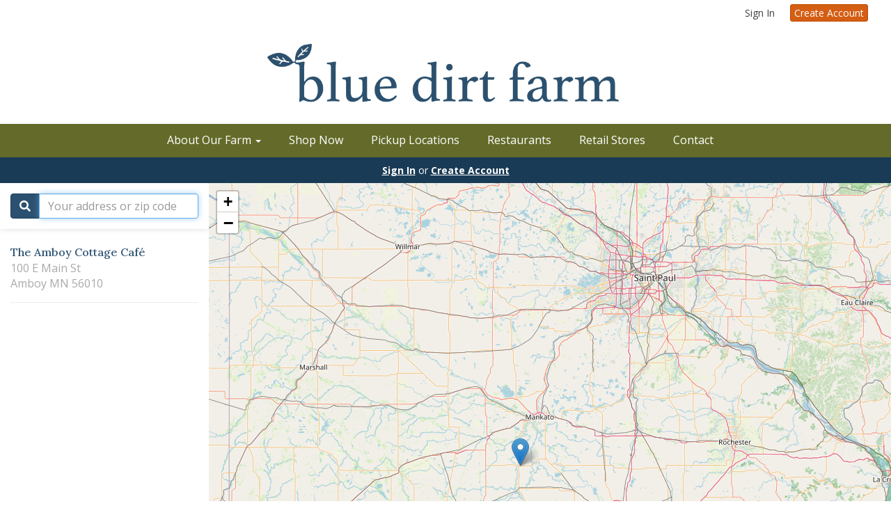

--- FILE ---
content_type: text/css; charset=UTF-8
request_url: https://bluedirtfarm.com/theme/theme-variables.css?id=1710196991
body_size: 1200
content:
:root {
	--display-font-family: Lora;
	--body-font-family: Open Sans;

	--font-size: 16px

	--logo-padding: 20px;
	--logo-height: 100px;

	--header-width: 100%;
	--header-border-position: bottom;
	--header-border-size: 0;
	--header-bg-color: transparent;
	--header-border-color: 60 59 59;

	--brand-color: 44 81 112;
	--brand-color-inverted: 255 15 ;

	--background-color: 255 15 ;
	--text-color: 61 61 61;
	--link-color: 61 61 61;

	--action-color: 212 94 19;
	--action-color-inverted: 255 15 ;

	--announcement-bar-bg-color: 255 15 ;
	--announcement-bar-text-color: 61 61 61;
	--announcement-bar-link-color: 61 61 61;

	--main-navigation-bg-color: 100 107 42;
	--main-navigation-link-color: 255 15 ;
	--main-navigation-link-color-hover: 255 15 ;
	--main-navigation-link-bg-color: 44 81 112;
	--main-navigation-link-font-size: 16px;
	--main-navigation-link-alignment: center;

	--auxiliary-bg-color: transparent;
	--auxiliary-border-color: transparent;
	--auxiliary-link-color: inherit;

	--order-status-bg-color: 26 59 86;
	--order-status-color: 255 255 255;

	--store-menu-bg_color: 248 248 248;
	--store-menu-color: 119 7 ;

	--footer-bg-color: 100 107 42;
	--footer-color: 255 15 ;
	--footer-link-color: 255 15 ;
}

/*Custom Styles*/



--- FILE ---
content_type: text/css; charset=UTF-8
request_url: https://bluedirtfarm.com/theme/theme.css?id=v1.1_1710196991
body_size: 2118
content:
:root {
	--brand_color: #2c5170;
	--brand_color_inverted: #FFF;
	--background_color: #FFF;
	--text_color: #3d3d3d;
	--link_color: var(--brand_color);
}

body {
	background-color: var(--background_color);
	color: var(--text_color);
}

.h1, .h2, .h3, .h4, .h5, .h6, h1, h2, h3, h4, h5, h6, legend {
	font-family: Lora;
}

body, p, label, .paragraph {
	font-family: Open Sans;
	font-size: 16px;
}

a {
	color: var(--link_color);
}

a:hover {
	text-decoration: underline;
}

.brand {
	background-color: #2c5170;
	color: #FFF;
	border-color: #2c5170;
}

.text-brand {
	color: #2c5170;
}

.text-action {
	color: #d45e13;
}

.brand-inverted {
	background-color: #FFF;
	color: #2c5170;
	border-color: #FFF;
}

.action {
	background-color: #d45e13;
	color: #FFF;
	border-color: #d45e13;
}

.action-inverted {
	background-color: #FFF;
	color: #d45e13;
	border-color: #FFF;
}

/* SiteHeader */

.announcement_bar {
	background-color: #FFF;
	color: #3d3d3d;
}

.announcement_bar a {
	color: #3d3d3d;
}

.siteHeader {
	background-color: transparent;
	color: #FFF;
	border-bottom-style: solid;
	border-bottom-width: 0;
	border-bottom-color: #3c3b3b;
}

.siteHeader__container {
	max-width: 100%;
}

/* MainNavigation */

.mainNavigation, .mobileNav {
	background-color: #646b2a;
}

.mainNavigation__list {
	text-align: center !important;
}

.siteHeader__container--style4 {
	text-align: center;
}

.mainNavigation__list > li > a {
	font-size: 16px;
}

/*Mobile Nav*/
.mobileNav > li > a {
	color: #FFF;
	background-color: #2C5170;
}

.mobileNav > li > a:hover {
	background-color: #042948;
}

.mobileNav > li > a:focus {
	background-color: #042948;
}

/* Underline Link Effect */
	.mainNavigation__list > li > a {
		color: #FFF;
		background-color: transparent;
		border-bottom: solid 2px transparent;
	}
	.mainNavigation__list > li > a:hover {
		color: #FFF;
		background-color: transparent;
		border-bottom: solid 2px #FFF;
	}

	.mobileNav > li > a {
		color: #FFF;
		background-color: transparent;
		border-bottom: solid 2px transparent;
	}

	.mobileNav > li > a:hover {
		color: #FFF;
		background-color: transparent;
		border-bottom: solid 2px #FFF;
	}

	.mobileNav > li > a:focus {
		color: #FFF;
		background-color: transparent;
		border-bottom: solid 2px #FFF;
	}



/* Auxiliary Navigation (Use this for the account menu, sign up cta, cart, etc,) */

.auxiliaryMenu--block, .auxiliaryMenu__container {
	background-color: transparent;
		border-bottom-color: transparent
	}

.auxiliaryMenu {
	max-width: 100%;
}

			.auxiliaryMenu > li > a {
				color: #3f3f3f;
				}
		.auxiliaryMenu > li > a:hover, .auxiliaryMenu > li > a:focus {
				color: #676767;
				}
	
.order__delivery_threshold_difference, .order__delivery_threshold_difference-met {
    background-color: #1a3b56;
    color: #ffffff;
}

/* OrderStatus */
.orderStatusBar {
	background-color: #1a3b56;
}

.orderStatus__container {
	color: #ffffff;
}

.orderStatus__container a {
	border-bottom-color: #4c6d88;
	color: #ffffff;
}

.orderStatus__container a:hover {
	border-bottom-color: #ffffff;
}

.orderStatus__mobileToggle {
	color: #ffffff;
}

.orderStatus__mobileToggle a {
	border-bottom-color: #4c6d88;
	color: #ffffff;
}

.orderStatus__mobileToggle a:hover {
	border-bottom-color: #ffffff;
}

/* Logo */

.logo {
	color: #FFF;
	font-size: 16px;
	padding: 20px;
}

.logo__img {
	max-height: 100px;
}

@media (max-width: 414px) {.logo {padding: 15px;}.logo__img {max-height: 75px;}}

.siteFooter {
	background-color: #646b2a;
	color: #FFF;
}

.siteFooter .tw-prose {
	--tw-prose-headings: #FFF;
	--tw-prose-body: #FFF;
	--tw-prose-p: #FFF;
	--tw-prose-a: #FFF;
	--tw-prose-bullets: #FFF;
}

.siteFooter h1, .siteFooter h2, .siteFooter h3, .siteFooter h4, .siteFooter h5, .siteFooter h6 {
	color: #FFF;
}

.siteFooter a {
	--tw-prose-a: #FFF;
	color: #FFF;
}

.siteFooter a:hover, .siteFooter a:focus {
	color: #ebebeb;
}

.siteFooter img {
	margin-left: auto;
	margin-right: auto;
}

.backToTopLink__container {
	background-color: #787f3e;
}

.backToTopLink__container a {
	color: #FFF;
}

/* Buttons */
.btn-brand, .btn-default, .btn-primary {
	background-color: #2c5170 !important;
	border-color: #183d5c !important;
	color: #FFF !important;
}

.btn-brand-inverted {
	background-color: #FFF;
	color: #2c5170;
	border: solid 1px #2c5170;
}

.btn-brand-inverted:hover {
	background-color: #2c5170;
	color: #FFF;
	border: solid 1px #2c5170;
}



.btn-brand:hover, .btn-default:hover, .btn-primary:hover {
		background-color: #547998 !important;
	border-color: #547998 !important;
		color: #FFF !important;
}

.btn-danger, .btn-action, .cta {
	background-color: #d45e13 !important;
	border-color: #c04a00 !important;
	color: #FFF !important;
}
.btn-danger:hover, .btn-action:hover, .cta:hover {
		background-color: #fc863b !important;
	border-color: #fc863b !important;
	
	color: #FFF !important;
}

.btn-action-inverted {
	background-color: #FFF;
	color: #d45e13;
	border: solid 1px #d45e13;
}

.btn-action-inverted:hover {
	background-color: #d45e13;
	color: #FFF;
	border: solid 1px #d45e13;
}

.bullet, .confirmation__step-number {
	background-color: #2c5170;
	color: #FFF;
}

/* Store Menu */
.storeIndex__sideBarList--style2 {
	background-color: #f8f8f8 !important;
	border-color: #f8f8f8 !important;
	color: #777;
}

.storeSearch__input--style2 {
	border-color: #f8f8f8 !important;
}

.storeIndex__sideBarList--style2 > li > a {
	color: #777;
	border-color: #eeeeee !important;
}

.storeIndex__sideBarList--style2 > li > a:hover {
	color: #777;
	background-color: #eeeeee !important;
}

.storeSearch__button--style2 {
	color: #777;
}

.banner__protocols li:before {
    color: #2c5170
}

/*Custom Styles*/



--- FILE ---
content_type: application/javascript
request_url: https://bluedirtfarm.com/js/chunks/9661.ae1637715d51f0c7.bundle.js
body_size: 54679
content:
"use strict";(self.webpackChunk=self.webpackChunk||[]).push([[9661],{5154:(t,e,n)=>{n.d(e,{Z:()=>r});var i=n(4015),o=n.n(i),a=n(3645),s=n.n(a)()(o());s.push([t.id,".modal-mask[data-v-2374342e]{background-color:rgba(0,0,0,.5);display:table;height:100%;left:0;position:fixed;top:0;transition:opacity .3s ease;width:100%;z-index:9998}.modal-wrapper[data-v-2374342e]{display:table-cell;vertical-align:middle}.modal-container[data-v-2374342e]{background-color:#fff;border-radius:2px;box-shadow:0 2px 8px rgba(0,0,0,.33);font-family:Helvetica,Arial,sans-serif;margin:0 auto;padding:20px 30px;transition:all .3s ease;width:300px}.modal-header h3[data-v-2374342e]{color:#42b983;margin-top:0}.modal-body[data-v-2374342e]{margin:20px 0}.modal-default-button[data-v-2374342e]{float:right}.modal-enter[data-v-2374342e],.modal-leave-active[data-v-2374342e]{opacity:0}.modal-enter .modal-container[data-v-2374342e],.modal-leave-active .modal-container[data-v-2374342e]{transform:scale(1.1)}","",{version:3,sources:["webpack://./resources/assets/js/theme/modal/Modal.vue"],names:[],mappings:"AAgCA,6BAOE,+BAAoC,CACpC,aAAc,CAFd,WAAY,CAFZ,MAAO,CAHP,cAAe,CAEf,KAAM,CAMN,2BAA6B,CAJ7B,UAAW,CAHX,YAQF,CAEA,gCACE,kBAAmB,CACnB,qBACF,CAEA,kCAIE,qBAAsB,CACtB,iBAAkB,CAClB,oCAAyC,CAEzC,sCAAyC,CANzC,aAAgB,CAChB,iBAAkB,CAIlB,uBAAyB,CANzB,WAQF,CAEA,kCAEE,aAAc,CADd,YAEF,CAEA,6BACE,aACF,CAEA,uCACE,WACF,CAeA,mEACE,SACF,CAEA,qGAGE,oBACF",sourcesContent:['<template>\n  <transition name="modal">\n    <div class="modal-mask">\n      <div class="modal-wrapper">\n        <div class="modal-container">\n          <div class="modal-header">\n            <slot name="header">\n              default header\n            </slot>\n          </div>\n\n          <div class="modal-body">\n            <slot name="body">\n              default body\n            </slot>\n          </div>\n\n          <div class="modal-footer">\n            <slot name="footer">\n              default footer\n              <button class="modal-default-button" @click="$emit(\'close\')">\n                OK\n              </button>\n            </slot>\n          </div>\n        </div>\n      </div>\n    </div>\n  </transition>\n</template>\n\n<style scoped>\n.modal-mask {\n  position: fixed;\n  z-index: 9998;\n  top: 0;\n  left: 0;\n  width: 100%;\n  height: 100%;\n  background-color: rgba(0, 0, 0, 0.5);\n  display: table;\n  transition: opacity 0.3s ease;\n}\n\n.modal-wrapper {\n  display: table-cell;\n  vertical-align: middle;\n}\n\n.modal-container {\n  width: 300px;\n  margin: 0px auto;\n  padding: 20px 30px;\n  background-color: #fff;\n  border-radius: 2px;\n  box-shadow: 0 2px 8px rgba(0, 0, 0, 0.33);\n  transition: all 0.3s ease;\n  font-family: Helvetica, Arial, sans-serif;\n}\n\n.modal-header h3 {\n  margin-top: 0;\n  color: #42b983;\n}\n\n.modal-body {\n  margin: 20px 0;\n}\n\n.modal-default-button {\n  float: right;\n}\n\n/*\n     * The following styles are auto-applied to elements with\n     * transition="modal" when their visibility is toggled\n     * by Vue.js.\n     *\n     * You can easily play with the modal transition by editing\n     * these styles.\n     */\n\n.modal-enter {\n  opacity: 0;\n}\n\n.modal-leave-active {\n  opacity: 0;\n}\n\n.modal-enter .modal-container,\n.modal-leave-active .modal-container {\n  -webkit-transform: scale(1.1);\n  transform: scale(1.1);\n}\n</style>\n\n<script>\nexport default {\n    emits: [\'close\'],\n\n    computed: {\n    csrfToken: function() {\n      return document.querySelector(\'meta[name="csrf-token"]\').content;\n    }\n  }\n};\n<\/script>\n'],sourceRoot:""}]);const r=s},3876:(t,e,n)=>{n.d(e,{Z:()=>h});var i=n(4015),o=n.n(i),a=n(3645),s=n.n(a),r=n(9056),l=s()(o());l.i(r.Z),l.push([t.id,"","",{version:3,sources:[],names:[],mappings:"",sourceRoot:""}]);const h=l},9056:(t,e,n)=>{n.d(e,{Z:()=>_});var i=n(4015),o=n.n(i),a=n(3645),s=n.n(a),r=n(1667),l=n.n(r),h=n(7775),c=n(5628),u=n(7508),d=s()(o()),p=l()(h.Z),f=l()(c.Z),m=l()(u.Z);d.push([t.id,"/* required styles */\n\n.leaflet-pane,\n.leaflet-tile,\n.leaflet-marker-icon,\n.leaflet-marker-shadow,\n.leaflet-tile-container,\n.leaflet-pane > svg,\n.leaflet-pane > canvas,\n.leaflet-zoom-box,\n.leaflet-image-layer,\n.leaflet-layer {\n\tposition: absolute;\n\tleft: 0;\n\ttop: 0;\n\t}\n.leaflet-container {\n\toverflow: hidden;\n\t}\n.leaflet-tile,\n.leaflet-marker-icon,\n.leaflet-marker-shadow {\n\t-webkit-user-select: none;\n\t   -moz-user-select: none;\n\t        user-select: none;\n\t  -webkit-user-drag: none;\n\t}\n/* Safari renders non-retina tile on retina better with this, but Chrome is worse */\n.leaflet-safari .leaflet-tile {\n\timage-rendering: -webkit-optimize-contrast;\n\t}\n/* hack that prevents hw layers \"stretching\" when loading new tiles */\n.leaflet-safari .leaflet-tile-container {\n\twidth: 1600px;\n\theight: 1600px;\n\t-webkit-transform-origin: 0 0;\n\t}\n.leaflet-marker-icon,\n.leaflet-marker-shadow {\n\tdisplay: block;\n\t}\n/* .leaflet-container svg: reset svg max-width decleration shipped in Joomla! (joomla.org) 3.x */\n/* .leaflet-container img: map is broken in FF if you have max-width: 100% on tiles */\n.leaflet-container .leaflet-overlay-pane svg,\n.leaflet-container .leaflet-marker-pane img,\n.leaflet-container .leaflet-shadow-pane img,\n.leaflet-container .leaflet-tile-pane img,\n.leaflet-container img.leaflet-image-layer {\n\tmax-width: none !important;\n\t}\n\n.leaflet-container.leaflet-touch-zoom {\n\t-ms-touch-action: pan-x pan-y;\n\ttouch-action: pan-x pan-y;\n\t}\n.leaflet-container.leaflet-touch-drag {\n\t-ms-touch-action: pinch-zoom;\n\t}\n.leaflet-container.leaflet-touch-drag.leaflet-touch-zoom {\n\t-ms-touch-action: none;\n\ttouch-action: none;\n}\n.leaflet-tile {\n\tfilter: inherit;\n\tvisibility: hidden;\n\t}\n.leaflet-tile-loaded {\n\tvisibility: inherit;\n\t}\n.leaflet-zoom-box {\n\twidth: 0;\n\theight: 0;\n\t-moz-box-sizing: border-box;\n\t     box-sizing: border-box;\n\tz-index: 800;\n\t}\n/* workaround for https://bugzilla.mozilla.org/show_bug.cgi?id=888319 */\n.leaflet-overlay-pane svg {\n\t-moz-user-select: none;\n\t}\n\n.leaflet-pane         { z-index: 400; }\n\n.leaflet-tile-pane    { z-index: 200; }\n.leaflet-overlay-pane { z-index: 400; }\n.leaflet-shadow-pane  { z-index: 500; }\n.leaflet-marker-pane  { z-index: 600; }\n.leaflet-tooltip-pane   { z-index: 650; }\n.leaflet-popup-pane   { z-index: 700; }\n\n.leaflet-map-pane canvas { z-index: 100; }\n.leaflet-map-pane svg    { z-index: 200; }\n\n.leaflet-vml-shape {\n\twidth: 1px;\n\theight: 1px;\n\t}\n.lvml {\n\tbehavior: url(#default#VML);\n\tdisplay: inline-block;\n\tposition: absolute;\n\t}\n\n\n/* control positioning */\n\n.leaflet-control {\n\tposition: relative;\n\tz-index: 800;\n\tpointer-events: visiblePainted; /* IE 9-10 doesn't have auto */\n\tpointer-events: auto;\n\t}\n.leaflet-top,\n.leaflet-bottom {\n\tposition: absolute;\n\tz-index: 1000;\n\tpointer-events: none;\n\t}\n.leaflet-top {\n\ttop: 0;\n\t}\n.leaflet-right {\n\tright: 0;\n\t}\n.leaflet-bottom {\n\tbottom: 0;\n\t}\n.leaflet-left {\n\tleft: 0;\n\t}\n.leaflet-control {\n\tfloat: left;\n\tclear: both;\n\t}\n.leaflet-right .leaflet-control {\n\tfloat: right;\n\t}\n.leaflet-top .leaflet-control {\n\tmargin-top: 10px;\n\t}\n.leaflet-bottom .leaflet-control {\n\tmargin-bottom: 10px;\n\t}\n.leaflet-left .leaflet-control {\n\tmargin-left: 10px;\n\t}\n.leaflet-right .leaflet-control {\n\tmargin-right: 10px;\n\t}\n\n\n/* zoom and fade animations */\n\n.leaflet-fade-anim .leaflet-tile {\n\twill-change: opacity;\n\t}\n.leaflet-fade-anim .leaflet-popup {\n\topacity: 0;\n\t-webkit-transition: opacity 0.2s linear;\n\t   -moz-transition: opacity 0.2s linear;\n\t     -o-transition: opacity 0.2s linear;\n\t        transition: opacity 0.2s linear;\n\t}\n.leaflet-fade-anim .leaflet-map-pane .leaflet-popup {\n\topacity: 1;\n\t}\n.leaflet-zoom-animated {\n\t-webkit-transform-origin: 0 0;\n\t    -ms-transform-origin: 0 0;\n\t        transform-origin: 0 0;\n\t}\n.leaflet-zoom-anim .leaflet-zoom-animated {\n\twill-change: transform;\n\t}\n.leaflet-zoom-anim .leaflet-zoom-animated {\n\t-webkit-transition: -webkit-transform 0.25s cubic-bezier(0,0,0.25,1);\n\t   -moz-transition:    -moz-transform 0.25s cubic-bezier(0,0,0.25,1);\n\t     -o-transition:      -o-transform 0.25s cubic-bezier(0,0,0.25,1);\n\t        transition:         transform 0.25s cubic-bezier(0,0,0.25,1);\n\t}\n.leaflet-zoom-anim .leaflet-tile,\n.leaflet-pan-anim .leaflet-tile {\n\t-webkit-transition: none;\n\t   -moz-transition: none;\n\t     -o-transition: none;\n\t        transition: none;\n\t}\n\n.leaflet-zoom-anim .leaflet-zoom-hide {\n\tvisibility: hidden;\n\t}\n\n\n/* cursors */\n\n.leaflet-interactive {\n\tcursor: pointer;\n\t}\n.leaflet-grab {\n\tcursor: -webkit-grab;\n\tcursor:    -moz-grab;\n\t}\n.leaflet-crosshair,\n.leaflet-crosshair .leaflet-interactive {\n\tcursor: crosshair;\n\t}\n.leaflet-popup-pane,\n.leaflet-control {\n\tcursor: auto;\n\t}\n.leaflet-dragging .leaflet-grab,\n.leaflet-dragging .leaflet-grab .leaflet-interactive,\n.leaflet-dragging .leaflet-marker-draggable {\n\tcursor: move;\n\tcursor: -webkit-grabbing;\n\tcursor:    -moz-grabbing;\n\t}\n\n/* marker & overlays interactivity */\n.leaflet-marker-icon,\n.leaflet-marker-shadow,\n.leaflet-image-layer,\n.leaflet-pane > svg path,\n.leaflet-tile-container {\n\tpointer-events: none;\n\t}\n\n.leaflet-marker-icon.leaflet-interactive,\n.leaflet-image-layer.leaflet-interactive,\n.leaflet-pane > svg path.leaflet-interactive {\n\tpointer-events: visiblePainted; /* IE 9-10 doesn't have auto */\n\tpointer-events: auto;\n\t}\n\n/* visual tweaks */\n\n.leaflet-container {\n\tbackground: #ddd;\n\toutline: 0;\n\t}\n.leaflet-container a {\n\tcolor: #0078A8;\n\t}\n.leaflet-container a.leaflet-active {\n\toutline: 2px solid orange;\n\t}\n.leaflet-zoom-box {\n\tborder: 2px dotted #38f;\n\tbackground: rgba(255,255,255,0.5);\n\t}\n\n\n/* general typography */\n.leaflet-container {\n\tfont: 12px/1.5 \"Helvetica Neue\", Arial, Helvetica, sans-serif;\n\t}\n\n\n/* general toolbar styles */\n\n.leaflet-bar {\n\tbox-shadow: 0 1px 5px rgba(0,0,0,0.65);\n\tborder-radius: 4px;\n\t}\n.leaflet-bar a,\n.leaflet-bar a:hover {\n\tbackground-color: #fff;\n\tborder-bottom: 1px solid #ccc;\n\twidth: 26px;\n\theight: 26px;\n\tline-height: 26px;\n\tdisplay: block;\n\ttext-align: center;\n\ttext-decoration: none;\n\tcolor: black;\n\t}\n.leaflet-bar a,\n.leaflet-control-layers-toggle {\n\tbackground-position: 50% 50%;\n\tbackground-repeat: no-repeat;\n\tdisplay: block;\n\t}\n.leaflet-bar a:hover {\n\tbackground-color: #f4f4f4;\n\t}\n.leaflet-bar a:first-child {\n\tborder-top-left-radius: 4px;\n\tborder-top-right-radius: 4px;\n\t}\n.leaflet-bar a:last-child {\n\tborder-bottom-left-radius: 4px;\n\tborder-bottom-right-radius: 4px;\n\tborder-bottom: none;\n\t}\n.leaflet-bar a.leaflet-disabled {\n\tcursor: default;\n\tbackground-color: #f4f4f4;\n\tcolor: #bbb;\n\t}\n\n.leaflet-touch .leaflet-bar a {\n\twidth: 30px;\n\theight: 30px;\n\tline-height: 30px;\n\t}\n\n\n/* zoom control */\n\n.leaflet-control-zoom-in,\n.leaflet-control-zoom-out {\n\tfont: bold 18px 'Lucida Console', Monaco, monospace;\n\ttext-indent: 1px;\n\t}\n.leaflet-control-zoom-out {\n\tfont-size: 20px;\n\t}\n\n.leaflet-touch .leaflet-control-zoom-in {\n\tfont-size: 22px;\n\t}\n.leaflet-touch .leaflet-control-zoom-out {\n\tfont-size: 24px;\n\t}\n\n\n/* layers control */\n\n.leaflet-control-layers {\n\tbox-shadow: 0 1px 5px rgba(0,0,0,0.4);\n\tbackground: #fff;\n\tborder-radius: 5px;\n\t}\n.leaflet-control-layers-toggle {\n\tbackground-image: url("+p+");\n\twidth: 36px;\n\theight: 36px;\n\t}\n.leaflet-retina .leaflet-control-layers-toggle {\n\tbackground-image: url("+f+");\n\tbackground-size: 26px 26px;\n\t}\n.leaflet-touch .leaflet-control-layers-toggle {\n\twidth: 44px;\n\theight: 44px;\n\t}\n.leaflet-control-layers .leaflet-control-layers-list,\n.leaflet-control-layers-expanded .leaflet-control-layers-toggle {\n\tdisplay: none;\n\t}\n.leaflet-control-layers-expanded .leaflet-control-layers-list {\n\tdisplay: block;\n\tposition: relative;\n\t}\n.leaflet-control-layers-expanded {\n\tpadding: 6px 10px 6px 6px;\n\tcolor: #333;\n\tbackground: #fff;\n\t}\n.leaflet-control-layers-scrollbar {\n\toverflow-y: scroll;\n\tpadding-right: 5px;\n\t}\n.leaflet-control-layers-selector {\n\tmargin-top: 2px;\n\tposition: relative;\n\ttop: 1px;\n\t}\n.leaflet-control-layers label {\n\tdisplay: block;\n\t}\n.leaflet-control-layers-separator {\n\theight: 0;\n\tborder-top: 1px solid #ddd;\n\tmargin: 5px -10px 5px -6px;\n\t}\n\n/* Default icon URLs */\n.leaflet-default-icon-path {\n\tbackground-image: url("+m+');\n\t}\n\n\n/* attribution and scale controls */\n\n.leaflet-container .leaflet-control-attribution {\n\tbackground: #fff;\n\tbackground: rgba(255, 255, 255, 0.7);\n\tmargin: 0;\n\t}\n.leaflet-control-attribution,\n.leaflet-control-scale-line {\n\tpadding: 0 5px;\n\tcolor: #333;\n\t}\n.leaflet-control-attribution a {\n\ttext-decoration: none;\n\t}\n.leaflet-control-attribution a:hover {\n\ttext-decoration: underline;\n\t}\n.leaflet-container .leaflet-control-attribution,\n.leaflet-container .leaflet-control-scale {\n\tfont-size: 11px;\n\t}\n.leaflet-left .leaflet-control-scale {\n\tmargin-left: 5px;\n\t}\n.leaflet-bottom .leaflet-control-scale {\n\tmargin-bottom: 5px;\n\t}\n.leaflet-control-scale-line {\n\tborder: 2px solid #777;\n\tborder-top: none;\n\tline-height: 1.1;\n\tpadding: 2px 5px 1px;\n\tfont-size: 11px;\n\twhite-space: nowrap;\n\toverflow: hidden;\n\t-moz-box-sizing: border-box;\n\t     box-sizing: border-box;\n\n\tbackground: #fff;\n\tbackground: rgba(255, 255, 255, 0.5);\n\t}\n.leaflet-control-scale-line:not(:first-child) {\n\tborder-top: 2px solid #777;\n\tborder-bottom: none;\n\tmargin-top: -2px;\n\t}\n.leaflet-control-scale-line:not(:first-child):not(:last-child) {\n\tborder-bottom: 2px solid #777;\n\t}\n\n.leaflet-touch .leaflet-control-attribution,\n.leaflet-touch .leaflet-control-layers,\n.leaflet-touch .leaflet-bar {\n\tbox-shadow: none;\n\t}\n.leaflet-touch .leaflet-control-layers,\n.leaflet-touch .leaflet-bar {\n\tborder: 2px solid rgba(0,0,0,0.2);\n\tbackground-clip: padding-box;\n\t}\n\n\n/* popup */\n\n.leaflet-popup {\n\tposition: absolute;\n\ttext-align: center;\n\tmargin-bottom: 20px;\n\t}\n.leaflet-popup-content-wrapper {\n\tpadding: 1px;\n\ttext-align: left;\n\tborder-radius: 12px;\n\t}\n.leaflet-popup-content {\n\tmargin: 13px 19px;\n\tline-height: 1.4;\n\t}\n.leaflet-popup-content p {\n\tmargin: 18px 0;\n\t}\n.leaflet-popup-tip-container {\n\twidth: 40px;\n\theight: 20px;\n\tposition: absolute;\n\tleft: 50%;\n\tmargin-left: -20px;\n\toverflow: hidden;\n\tpointer-events: none;\n\t}\n.leaflet-popup-tip {\n\twidth: 17px;\n\theight: 17px;\n\tpadding: 1px;\n\n\tmargin: -10px auto 0;\n\n\t-webkit-transform: rotate(45deg);\n\t   -moz-transform: rotate(45deg);\n\t    -ms-transform: rotate(45deg);\n\t     -o-transform: rotate(45deg);\n\t        transform: rotate(45deg);\n\t}\n.leaflet-popup-content-wrapper,\n.leaflet-popup-tip {\n\tbackground: white;\n\tcolor: #333;\n\tbox-shadow: 0 3px 14px rgba(0,0,0,0.4);\n\t}\n.leaflet-container a.leaflet-popup-close-button {\n\tposition: absolute;\n\ttop: 0;\n\tright: 0;\n\tpadding: 4px 4px 0 0;\n\tborder: none;\n\ttext-align: center;\n\twidth: 18px;\n\theight: 14px;\n\tfont: 16px/14px Tahoma, Verdana, sans-serif;\n\tcolor: #c3c3c3;\n\ttext-decoration: none;\n\tfont-weight: bold;\n\tbackground: transparent;\n\t}\n.leaflet-container a.leaflet-popup-close-button:hover {\n\tcolor: #999;\n\t}\n.leaflet-popup-scrolled {\n\toverflow: auto;\n\tborder-bottom: 1px solid #ddd;\n\tborder-top: 1px solid #ddd;\n\t}\n\n.leaflet-oldie .leaflet-popup-content-wrapper {\n\tzoom: 1;\n\t}\n.leaflet-oldie .leaflet-popup-tip {\n\twidth: 24px;\n\tmargin: 0 auto;\n\n\t-ms-filter: "progid:DXImageTransform.Microsoft.Matrix(M11=0.70710678, M12=0.70710678, M21=-0.70710678, M22=0.70710678)";\n\tfilter: progid:DXImageTransform.Microsoft.Matrix(M11=0.70710678, M12=0.70710678, M21=-0.70710678, M22=0.70710678);\n\t}\n.leaflet-oldie .leaflet-popup-tip-container {\n\tmargin-top: -1px;\n\t}\n\n.leaflet-oldie .leaflet-control-zoom,\n.leaflet-oldie .leaflet-control-layers,\n.leaflet-oldie .leaflet-popup-content-wrapper,\n.leaflet-oldie .leaflet-popup-tip {\n\tborder: 1px solid #999;\n\t}\n\n\n/* div icon */\n\n.leaflet-div-icon {\n\tbackground: #fff;\n\tborder: 1px solid #666;\n\t}\n\n\n/* Tooltip */\n/* Base styles for the element that has a tooltip */\n.leaflet-tooltip {\n\tposition: absolute;\n\tpadding: 6px;\n\tbackground-color: #fff;\n\tborder: 1px solid #fff;\n\tborder-radius: 3px;\n\tcolor: #222;\n\twhite-space: nowrap;\n\t-webkit-user-select: none;\n\t-moz-user-select: none;\n\t-ms-user-select: none;\n\tuser-select: none;\n\tpointer-events: none;\n\tbox-shadow: 0 1px 3px rgba(0,0,0,0.4);\n\t}\n.leaflet-tooltip.leaflet-clickable {\n\tcursor: pointer;\n\tpointer-events: auto;\n\t}\n.leaflet-tooltip-top:before,\n.leaflet-tooltip-bottom:before,\n.leaflet-tooltip-left:before,\n.leaflet-tooltip-right:before {\n\tposition: absolute;\n\tpointer-events: none;\n\tborder: 6px solid transparent;\n\tbackground: transparent;\n\tcontent: "";\n\t}\n\n/* Directions */\n\n.leaflet-tooltip-bottom {\n\tmargin-top: 6px;\n}\n.leaflet-tooltip-top {\n\tmargin-top: -6px;\n}\n.leaflet-tooltip-bottom:before,\n.leaflet-tooltip-top:before {\n\tleft: 50%;\n\tmargin-left: -6px;\n\t}\n.leaflet-tooltip-top:before {\n\tbottom: 0;\n\tmargin-bottom: -12px;\n\tborder-top-color: #fff;\n\t}\n.leaflet-tooltip-bottom:before {\n\ttop: 0;\n\tmargin-top: -12px;\n\tmargin-left: -6px;\n\tborder-bottom-color: #fff;\n\t}\n.leaflet-tooltip-left {\n\tmargin-left: -6px;\n}\n.leaflet-tooltip-right {\n\tmargin-left: 6px;\n}\n.leaflet-tooltip-left:before,\n.leaflet-tooltip-right:before {\n\ttop: 50%;\n\tmargin-top: -6px;\n\t}\n.leaflet-tooltip-left:before {\n\tright: 0;\n\tmargin-right: -12px;\n\tborder-left-color: #fff;\n\t}\n.leaflet-tooltip-right:before {\n\tleft: 0;\n\tmargin-left: -12px;\n\tborder-right-color: #fff;\n\t}\n',"",{version:3,sources:["webpack://./public/css/leaflet.css"],names:[],mappings:"AAAA,oBAAoB;;AAEpB;;;;;;;;;;CAUC,kBAAkB;CAClB,OAAO;CACP,MAAM;CACN;AACD;CACC,gBAAgB;CAChB;AACD;;;CAGC,yBAAyB;IACtB,sBAAsB;SACjB,iBAAiB;GACvB,uBAAuB;CACzB;AACD,mFAAmF;AACnF;CACC,0CAA0C;CAC1C;AACD,qEAAqE;AACrE;CACC,aAAa;CACb,cAAc;CACd,6BAA6B;CAC7B;AACD;;CAEC,cAAc;CACd;AACD,gGAAgG;AAChG,qFAAqF;AACrF;;;;;CAKC,0BAA0B;CAC1B;;AAED;CACC,6BAA6B;CAC7B,yBAAyB;CACzB;AACD;CACC,4BAA4B;CAC5B;AACD;CACC,sBAAsB;CACtB,kBAAkB;AACnB;AACA;CACC,eAAe;CACf,kBAAkB;CAClB;AACD;CACC,mBAAmB;CACnB;AACD;CACC,QAAQ;CACR,SAAS;CACT,2BAA2B;MACtB,sBAAsB;CAC3B,YAAY;CACZ;AACD,uEAAuE;AACvE;CACC,sBAAsB;CACtB;;AAED,wBAAwB,YAAY,EAAE;;AAEtC,wBAAwB,YAAY,EAAE;AACtC,wBAAwB,YAAY,EAAE;AACtC,wBAAwB,YAAY,EAAE;AACtC,wBAAwB,YAAY,EAAE;AACtC,0BAA0B,YAAY,EAAE;AACxC,wBAAwB,YAAY,EAAE;;AAEtC,2BAA2B,YAAY,EAAE;AACzC,2BAA2B,YAAY,EAAE;;AAEzC;CACC,UAAU;CACV,WAAW;CACX;AACD;CACC,2BAA2B;CAC3B,qBAAqB;CACrB,kBAAkB;CAClB;;;AAGD,wBAAwB;;AAExB;CACC,kBAAkB;CAClB,YAAY;CACZ,8BAA8B,EAAE,8BAA8B;CAC9D,oBAAoB;CACpB;AACD;;CAEC,kBAAkB;CAClB,aAAa;CACb,oBAAoB;CACpB;AACD;CACC,MAAM;CACN;AACD;CACC,QAAQ;CACR;AACD;CACC,SAAS;CACT;AACD;CACC,OAAO;CACP;AACD;CACC,WAAW;CACX,WAAW;CACX;AACD;CACC,YAAY;CACZ;AACD;CACC,gBAAgB;CAChB;AACD;CACC,mBAAmB;CACnB;AACD;CACC,iBAAiB;CACjB;AACD;CACC,kBAAkB;CAClB;;;AAGD,6BAA6B;;AAE7B;CACC,oBAAoB;CACpB;AACD;CACC,UAAU;CACV,uCAAuC;IACpC,oCAAoC;MAClC,kCAAkC;SAC/B,+BAA+B;CACvC;AACD;CACC,UAAU;CACV;AACD;CACC,6BAA6B;KACzB,yBAAyB;SACrB,qBAAqB;CAC7B;AACD;CACC,sBAAsB;CACtB;AACD;CACC,oEAAoE;IACjE,iEAAiE;MAC/D,+DAA+D;SAC5D,4DAA4D;CACpE;AACD;;CAEC,wBAAwB;IACrB,qBAAqB;MACnB,mBAAmB;SAChB,gBAAgB;CACxB;;AAED;CACC,kBAAkB;CAClB;;;AAGD,YAAY;;AAEZ;CACC,eAAe;CACf;AACD;CACC,oBAAoB;CACpB,oBAAoB;CACpB;AACD;;CAEC,iBAAiB;CACjB;AACD;;CAEC,YAAY;CACZ;AACD;;;CAGC,YAAY;CACZ,wBAAwB;CACxB,wBAAwB;CACxB;;AAED,oCAAoC;AACpC;;;;;CAKC,oBAAoB;CACpB;;AAED;;;CAGC,8BAA8B,EAAE,8BAA8B;CAC9D,oBAAoB;CACpB;;AAED,kBAAkB;;AAElB;CACC,gBAAgB;CAChB,UAAU;CACV;AACD;CACC,cAAc;CACd;AACD;CACC,yBAAyB;CACzB;AACD;CACC,uBAAuB;CACvB,iCAAiC;CACjC;;;AAGD,uBAAuB;AACvB;CACC,6DAA6D;CAC7D;;;AAGD,2BAA2B;;AAE3B;CACC,sCAAsC;CACtC,kBAAkB;CAClB;AACD;;CAEC,sBAAsB;CACtB,6BAA6B;CAC7B,WAAW;CACX,YAAY;CACZ,iBAAiB;CACjB,cAAc;CACd,kBAAkB;CAClB,qBAAqB;CACrB,YAAY;CACZ;AACD;;CAEC,4BAA4B;CAC5B,4BAA4B;CAC5B,cAAc;CACd;AACD;CACC,yBAAyB;CACzB;AACD;CACC,2BAA2B;CAC3B,4BAA4B;CAC5B;AACD;CACC,8BAA8B;CAC9B,+BAA+B;CAC/B,mBAAmB;CACnB;AACD;CACC,eAAe;CACf,yBAAyB;CACzB,WAAW;CACX;;AAED;CACC,WAAW;CACX,YAAY;CACZ,iBAAiB;CACjB;;;AAGD,iBAAiB;;AAEjB;;CAEC,mDAAmD;CACnD,gBAAgB;CAChB;AACD;CACC,eAAe;CACf;;AAED;CACC,eAAe;CACf;AACD;CACC,eAAe;CACf;;;AAGD,mBAAmB;;AAEnB;CACC,qCAAqC;CACrC,gBAAgB;CAChB,kBAAkB;CAClB;AACD;CACC,yDAAwC;CACxC,WAAW;CACX,YAAY;CACZ;AACD;CACC,yDAA2C;CAC3C,0BAA0B;CAC1B;AACD;CACC,WAAW;CACX,YAAY;CACZ;AACD;;CAEC,aAAa;CACb;AACD;CACC,cAAc;CACd,kBAAkB;CAClB;AACD;CACC,yBAAyB;CACzB,WAAW;CACX,gBAAgB;CAChB;AACD;CACC,kBAAkB;CAClB,kBAAkB;CAClB;AACD;CACC,eAAe;CACf,kBAAkB;CAClB,QAAQ;CACR;AACD;CACC,cAAc;CACd;AACD;CACC,SAAS;CACT,0BAA0B;CAC1B,0BAA0B;CAC1B;;AAED,sBAAsB;AACtB;CACC,yDAA6C;CAC7C;;;AAGD,mCAAmC;;AAEnC;CACC,gBAAgB;CAChB,oCAAoC;CACpC,SAAS;CACT;AACD;;CAEC,cAAc;CACd,WAAW;CACX;AACD;CACC,qBAAqB;CACrB;AACD;CACC,0BAA0B;CAC1B;AACD;;CAEC,eAAe;CACf;AACD;CACC,gBAAgB;CAChB;AACD;CACC,kBAAkB;CAClB;AACD;CACC,sBAAsB;CACtB,gBAAgB;CAChB,gBAAgB;CAChB,oBAAoB;CACpB,eAAe;CACf,mBAAmB;CACnB,gBAAgB;CAChB,2BAA2B;MACtB,sBAAsB;;CAE3B,gBAAgB;CAChB,oCAAoC;CACpC;AACD;CACC,0BAA0B;CAC1B,mBAAmB;CACnB,gBAAgB;CAChB;AACD;CACC,6BAA6B;CAC7B;;AAED;;;CAGC,gBAAgB;CAChB;AACD;;CAEC,iCAAiC;CACjC,4BAA4B;CAC5B;;;AAGD,UAAU;;AAEV;CACC,kBAAkB;CAClB,kBAAkB;CAClB,mBAAmB;CACnB;AACD;CACC,YAAY;CACZ,gBAAgB;CAChB,mBAAmB;CACnB;AACD;CACC,iBAAiB;CACjB,gBAAgB;CAChB;AACD;CACC,cAAc;CACd;AACD;CACC,WAAW;CACX,YAAY;CACZ,kBAAkB;CAClB,SAAS;CACT,kBAAkB;CAClB,gBAAgB;CAChB,oBAAoB;CACpB;AACD;CACC,WAAW;CACX,YAAY;CACZ,YAAY;;CAEZ,oBAAoB;;CAEpB,gCAAgC;IAC7B,6BAA6B;KAC5B,4BAA4B;MAC3B,2BAA2B;SACxB,wBAAwB;CAChC;AACD;;CAEC,iBAAiB;CACjB,WAAW;CACX,sCAAsC;CACtC;AACD;CACC,kBAAkB;CAClB,MAAM;CACN,QAAQ;CACR,oBAAoB;CACpB,YAAY;CACZ,kBAAkB;CAClB,WAAW;CACX,YAAY;CACZ,2CAA2C;CAC3C,cAAc;CACd,qBAAqB;CACrB,iBAAiB;CACjB,uBAAuB;CACvB;AACD;CACC,WAAW;CACX;AACD;CACC,cAAc;CACd,6BAA6B;CAC7B,0BAA0B;CAC1B;;AAED;CACC,OAAO;CACP;AACD;CACC,WAAW;CACX,cAAc;;CAEd,uHAAuH;CACvH,iHAAiH;CACjH;AACD;CACC,gBAAgB;CAChB;;AAED;;;;CAIC,sBAAsB;CACtB;;;AAGD,aAAa;;AAEb;CACC,gBAAgB;CAChB,sBAAsB;CACtB;;;AAGD,YAAY;AACZ,mDAAmD;AACnD;CACC,kBAAkB;CAClB,YAAY;CACZ,sBAAsB;CACtB,sBAAsB;CACtB,kBAAkB;CAClB,WAAW;CACX,mBAAmB;CACnB,yBAAyB;CACzB,sBAAsB;CACtB,qBAAqB;CACrB,iBAAiB;CACjB,oBAAoB;CACpB,qCAAqC;CACrC;AACD;CACC,eAAe;CACf,oBAAoB;CACpB;AACD;;;;CAIC,kBAAkB;CAClB,oBAAoB;CACpB,6BAA6B;CAC7B,uBAAuB;CACvB,WAAW;CACX;;AAED,eAAe;;AAEf;CACC,eAAe;AAChB;AACA;CACC,gBAAgB;AACjB;AACA;;CAEC,SAAS;CACT,iBAAiB;CACjB;AACD;CACC,SAAS;CACT,oBAAoB;CACpB,sBAAsB;CACtB;AACD;CACC,MAAM;CACN,iBAAiB;CACjB,iBAAiB;CACjB,yBAAyB;CACzB;AACD;CACC,iBAAiB;AAClB;AACA;CACC,gBAAgB;AACjB;AACA;;CAEC,QAAQ;CACR,gBAAgB;CAChB;AACD;CACC,QAAQ;CACR,mBAAmB;CACnB,uBAAuB;CACvB;AACD;CACC,OAAO;CACP,kBAAkB;CAClB,wBAAwB;CACxB",sourcesContent:['/* required styles */\n\n.leaflet-pane,\n.leaflet-tile,\n.leaflet-marker-icon,\n.leaflet-marker-shadow,\n.leaflet-tile-container,\n.leaflet-pane > svg,\n.leaflet-pane > canvas,\n.leaflet-zoom-box,\n.leaflet-image-layer,\n.leaflet-layer {\n\tposition: absolute;\n\tleft: 0;\n\ttop: 0;\n\t}\n.leaflet-container {\n\toverflow: hidden;\n\t}\n.leaflet-tile,\n.leaflet-marker-icon,\n.leaflet-marker-shadow {\n\t-webkit-user-select: none;\n\t   -moz-user-select: none;\n\t        user-select: none;\n\t  -webkit-user-drag: none;\n\t}\n/* Safari renders non-retina tile on retina better with this, but Chrome is worse */\n.leaflet-safari .leaflet-tile {\n\timage-rendering: -webkit-optimize-contrast;\n\t}\n/* hack that prevents hw layers "stretching" when loading new tiles */\n.leaflet-safari .leaflet-tile-container {\n\twidth: 1600px;\n\theight: 1600px;\n\t-webkit-transform-origin: 0 0;\n\t}\n.leaflet-marker-icon,\n.leaflet-marker-shadow {\n\tdisplay: block;\n\t}\n/* .leaflet-container svg: reset svg max-width decleration shipped in Joomla! (joomla.org) 3.x */\n/* .leaflet-container img: map is broken in FF if you have max-width: 100% on tiles */\n.leaflet-container .leaflet-overlay-pane svg,\n.leaflet-container .leaflet-marker-pane img,\n.leaflet-container .leaflet-shadow-pane img,\n.leaflet-container .leaflet-tile-pane img,\n.leaflet-container img.leaflet-image-layer {\n\tmax-width: none !important;\n\t}\n\n.leaflet-container.leaflet-touch-zoom {\n\t-ms-touch-action: pan-x pan-y;\n\ttouch-action: pan-x pan-y;\n\t}\n.leaflet-container.leaflet-touch-drag {\n\t-ms-touch-action: pinch-zoom;\n\t}\n.leaflet-container.leaflet-touch-drag.leaflet-touch-zoom {\n\t-ms-touch-action: none;\n\ttouch-action: none;\n}\n.leaflet-tile {\n\tfilter: inherit;\n\tvisibility: hidden;\n\t}\n.leaflet-tile-loaded {\n\tvisibility: inherit;\n\t}\n.leaflet-zoom-box {\n\twidth: 0;\n\theight: 0;\n\t-moz-box-sizing: border-box;\n\t     box-sizing: border-box;\n\tz-index: 800;\n\t}\n/* workaround for https://bugzilla.mozilla.org/show_bug.cgi?id=888319 */\n.leaflet-overlay-pane svg {\n\t-moz-user-select: none;\n\t}\n\n.leaflet-pane         { z-index: 400; }\n\n.leaflet-tile-pane    { z-index: 200; }\n.leaflet-overlay-pane { z-index: 400; }\n.leaflet-shadow-pane  { z-index: 500; }\n.leaflet-marker-pane  { z-index: 600; }\n.leaflet-tooltip-pane   { z-index: 650; }\n.leaflet-popup-pane   { z-index: 700; }\n\n.leaflet-map-pane canvas { z-index: 100; }\n.leaflet-map-pane svg    { z-index: 200; }\n\n.leaflet-vml-shape {\n\twidth: 1px;\n\theight: 1px;\n\t}\n.lvml {\n\tbehavior: url(#default#VML);\n\tdisplay: inline-block;\n\tposition: absolute;\n\t}\n\n\n/* control positioning */\n\n.leaflet-control {\n\tposition: relative;\n\tz-index: 800;\n\tpointer-events: visiblePainted; /* IE 9-10 doesn\'t have auto */\n\tpointer-events: auto;\n\t}\n.leaflet-top,\n.leaflet-bottom {\n\tposition: absolute;\n\tz-index: 1000;\n\tpointer-events: none;\n\t}\n.leaflet-top {\n\ttop: 0;\n\t}\n.leaflet-right {\n\tright: 0;\n\t}\n.leaflet-bottom {\n\tbottom: 0;\n\t}\n.leaflet-left {\n\tleft: 0;\n\t}\n.leaflet-control {\n\tfloat: left;\n\tclear: both;\n\t}\n.leaflet-right .leaflet-control {\n\tfloat: right;\n\t}\n.leaflet-top .leaflet-control {\n\tmargin-top: 10px;\n\t}\n.leaflet-bottom .leaflet-control {\n\tmargin-bottom: 10px;\n\t}\n.leaflet-left .leaflet-control {\n\tmargin-left: 10px;\n\t}\n.leaflet-right .leaflet-control {\n\tmargin-right: 10px;\n\t}\n\n\n/* zoom and fade animations */\n\n.leaflet-fade-anim .leaflet-tile {\n\twill-change: opacity;\n\t}\n.leaflet-fade-anim .leaflet-popup {\n\topacity: 0;\n\t-webkit-transition: opacity 0.2s linear;\n\t   -moz-transition: opacity 0.2s linear;\n\t     -o-transition: opacity 0.2s linear;\n\t        transition: opacity 0.2s linear;\n\t}\n.leaflet-fade-anim .leaflet-map-pane .leaflet-popup {\n\topacity: 1;\n\t}\n.leaflet-zoom-animated {\n\t-webkit-transform-origin: 0 0;\n\t    -ms-transform-origin: 0 0;\n\t        transform-origin: 0 0;\n\t}\n.leaflet-zoom-anim .leaflet-zoom-animated {\n\twill-change: transform;\n\t}\n.leaflet-zoom-anim .leaflet-zoom-animated {\n\t-webkit-transition: -webkit-transform 0.25s cubic-bezier(0,0,0.25,1);\n\t   -moz-transition:    -moz-transform 0.25s cubic-bezier(0,0,0.25,1);\n\t     -o-transition:      -o-transform 0.25s cubic-bezier(0,0,0.25,1);\n\t        transition:         transform 0.25s cubic-bezier(0,0,0.25,1);\n\t}\n.leaflet-zoom-anim .leaflet-tile,\n.leaflet-pan-anim .leaflet-tile {\n\t-webkit-transition: none;\n\t   -moz-transition: none;\n\t     -o-transition: none;\n\t        transition: none;\n\t}\n\n.leaflet-zoom-anim .leaflet-zoom-hide {\n\tvisibility: hidden;\n\t}\n\n\n/* cursors */\n\n.leaflet-interactive {\n\tcursor: pointer;\n\t}\n.leaflet-grab {\n\tcursor: -webkit-grab;\n\tcursor:    -moz-grab;\n\t}\n.leaflet-crosshair,\n.leaflet-crosshair .leaflet-interactive {\n\tcursor: crosshair;\n\t}\n.leaflet-popup-pane,\n.leaflet-control {\n\tcursor: auto;\n\t}\n.leaflet-dragging .leaflet-grab,\n.leaflet-dragging .leaflet-grab .leaflet-interactive,\n.leaflet-dragging .leaflet-marker-draggable {\n\tcursor: move;\n\tcursor: -webkit-grabbing;\n\tcursor:    -moz-grabbing;\n\t}\n\n/* marker & overlays interactivity */\n.leaflet-marker-icon,\n.leaflet-marker-shadow,\n.leaflet-image-layer,\n.leaflet-pane > svg path,\n.leaflet-tile-container {\n\tpointer-events: none;\n\t}\n\n.leaflet-marker-icon.leaflet-interactive,\n.leaflet-image-layer.leaflet-interactive,\n.leaflet-pane > svg path.leaflet-interactive {\n\tpointer-events: visiblePainted; /* IE 9-10 doesn\'t have auto */\n\tpointer-events: auto;\n\t}\n\n/* visual tweaks */\n\n.leaflet-container {\n\tbackground: #ddd;\n\toutline: 0;\n\t}\n.leaflet-container a {\n\tcolor: #0078A8;\n\t}\n.leaflet-container a.leaflet-active {\n\toutline: 2px solid orange;\n\t}\n.leaflet-zoom-box {\n\tborder: 2px dotted #38f;\n\tbackground: rgba(255,255,255,0.5);\n\t}\n\n\n/* general typography */\n.leaflet-container {\n\tfont: 12px/1.5 "Helvetica Neue", Arial, Helvetica, sans-serif;\n\t}\n\n\n/* general toolbar styles */\n\n.leaflet-bar {\n\tbox-shadow: 0 1px 5px rgba(0,0,0,0.65);\n\tborder-radius: 4px;\n\t}\n.leaflet-bar a,\n.leaflet-bar a:hover {\n\tbackground-color: #fff;\n\tborder-bottom: 1px solid #ccc;\n\twidth: 26px;\n\theight: 26px;\n\tline-height: 26px;\n\tdisplay: block;\n\ttext-align: center;\n\ttext-decoration: none;\n\tcolor: black;\n\t}\n.leaflet-bar a,\n.leaflet-control-layers-toggle {\n\tbackground-position: 50% 50%;\n\tbackground-repeat: no-repeat;\n\tdisplay: block;\n\t}\n.leaflet-bar a:hover {\n\tbackground-color: #f4f4f4;\n\t}\n.leaflet-bar a:first-child {\n\tborder-top-left-radius: 4px;\n\tborder-top-right-radius: 4px;\n\t}\n.leaflet-bar a:last-child {\n\tborder-bottom-left-radius: 4px;\n\tborder-bottom-right-radius: 4px;\n\tborder-bottom: none;\n\t}\n.leaflet-bar a.leaflet-disabled {\n\tcursor: default;\n\tbackground-color: #f4f4f4;\n\tcolor: #bbb;\n\t}\n\n.leaflet-touch .leaflet-bar a {\n\twidth: 30px;\n\theight: 30px;\n\tline-height: 30px;\n\t}\n\n\n/* zoom control */\n\n.leaflet-control-zoom-in,\n.leaflet-control-zoom-out {\n\tfont: bold 18px \'Lucida Console\', Monaco, monospace;\n\ttext-indent: 1px;\n\t}\n.leaflet-control-zoom-out {\n\tfont-size: 20px;\n\t}\n\n.leaflet-touch .leaflet-control-zoom-in {\n\tfont-size: 22px;\n\t}\n.leaflet-touch .leaflet-control-zoom-out {\n\tfont-size: 24px;\n\t}\n\n\n/* layers control */\n\n.leaflet-control-layers {\n\tbox-shadow: 0 1px 5px rgba(0,0,0,0.4);\n\tbackground: #fff;\n\tborder-radius: 5px;\n\t}\n.leaflet-control-layers-toggle {\n\tbackground-image: url(images/layers.png);\n\twidth: 36px;\n\theight: 36px;\n\t}\n.leaflet-retina .leaflet-control-layers-toggle {\n\tbackground-image: url(images/layers-2x.png);\n\tbackground-size: 26px 26px;\n\t}\n.leaflet-touch .leaflet-control-layers-toggle {\n\twidth: 44px;\n\theight: 44px;\n\t}\n.leaflet-control-layers .leaflet-control-layers-list,\n.leaflet-control-layers-expanded .leaflet-control-layers-toggle {\n\tdisplay: none;\n\t}\n.leaflet-control-layers-expanded .leaflet-control-layers-list {\n\tdisplay: block;\n\tposition: relative;\n\t}\n.leaflet-control-layers-expanded {\n\tpadding: 6px 10px 6px 6px;\n\tcolor: #333;\n\tbackground: #fff;\n\t}\n.leaflet-control-layers-scrollbar {\n\toverflow-y: scroll;\n\tpadding-right: 5px;\n\t}\n.leaflet-control-layers-selector {\n\tmargin-top: 2px;\n\tposition: relative;\n\ttop: 1px;\n\t}\n.leaflet-control-layers label {\n\tdisplay: block;\n\t}\n.leaflet-control-layers-separator {\n\theight: 0;\n\tborder-top: 1px solid #ddd;\n\tmargin: 5px -10px 5px -6px;\n\t}\n\n/* Default icon URLs */\n.leaflet-default-icon-path {\n\tbackground-image: url(images/marker-icon.png);\n\t}\n\n\n/* attribution and scale controls */\n\n.leaflet-container .leaflet-control-attribution {\n\tbackground: #fff;\n\tbackground: rgba(255, 255, 255, 0.7);\n\tmargin: 0;\n\t}\n.leaflet-control-attribution,\n.leaflet-control-scale-line {\n\tpadding: 0 5px;\n\tcolor: #333;\n\t}\n.leaflet-control-attribution a {\n\ttext-decoration: none;\n\t}\n.leaflet-control-attribution a:hover {\n\ttext-decoration: underline;\n\t}\n.leaflet-container .leaflet-control-attribution,\n.leaflet-container .leaflet-control-scale {\n\tfont-size: 11px;\n\t}\n.leaflet-left .leaflet-control-scale {\n\tmargin-left: 5px;\n\t}\n.leaflet-bottom .leaflet-control-scale {\n\tmargin-bottom: 5px;\n\t}\n.leaflet-control-scale-line {\n\tborder: 2px solid #777;\n\tborder-top: none;\n\tline-height: 1.1;\n\tpadding: 2px 5px 1px;\n\tfont-size: 11px;\n\twhite-space: nowrap;\n\toverflow: hidden;\n\t-moz-box-sizing: border-box;\n\t     box-sizing: border-box;\n\n\tbackground: #fff;\n\tbackground: rgba(255, 255, 255, 0.5);\n\t}\n.leaflet-control-scale-line:not(:first-child) {\n\tborder-top: 2px solid #777;\n\tborder-bottom: none;\n\tmargin-top: -2px;\n\t}\n.leaflet-control-scale-line:not(:first-child):not(:last-child) {\n\tborder-bottom: 2px solid #777;\n\t}\n\n.leaflet-touch .leaflet-control-attribution,\n.leaflet-touch .leaflet-control-layers,\n.leaflet-touch .leaflet-bar {\n\tbox-shadow: none;\n\t}\n.leaflet-touch .leaflet-control-layers,\n.leaflet-touch .leaflet-bar {\n\tborder: 2px solid rgba(0,0,0,0.2);\n\tbackground-clip: padding-box;\n\t}\n\n\n/* popup */\n\n.leaflet-popup {\n\tposition: absolute;\n\ttext-align: center;\n\tmargin-bottom: 20px;\n\t}\n.leaflet-popup-content-wrapper {\n\tpadding: 1px;\n\ttext-align: left;\n\tborder-radius: 12px;\n\t}\n.leaflet-popup-content {\n\tmargin: 13px 19px;\n\tline-height: 1.4;\n\t}\n.leaflet-popup-content p {\n\tmargin: 18px 0;\n\t}\n.leaflet-popup-tip-container {\n\twidth: 40px;\n\theight: 20px;\n\tposition: absolute;\n\tleft: 50%;\n\tmargin-left: -20px;\n\toverflow: hidden;\n\tpointer-events: none;\n\t}\n.leaflet-popup-tip {\n\twidth: 17px;\n\theight: 17px;\n\tpadding: 1px;\n\n\tmargin: -10px auto 0;\n\n\t-webkit-transform: rotate(45deg);\n\t   -moz-transform: rotate(45deg);\n\t    -ms-transform: rotate(45deg);\n\t     -o-transform: rotate(45deg);\n\t        transform: rotate(45deg);\n\t}\n.leaflet-popup-content-wrapper,\n.leaflet-popup-tip {\n\tbackground: white;\n\tcolor: #333;\n\tbox-shadow: 0 3px 14px rgba(0,0,0,0.4);\n\t}\n.leaflet-container a.leaflet-popup-close-button {\n\tposition: absolute;\n\ttop: 0;\n\tright: 0;\n\tpadding: 4px 4px 0 0;\n\tborder: none;\n\ttext-align: center;\n\twidth: 18px;\n\theight: 14px;\n\tfont: 16px/14px Tahoma, Verdana, sans-serif;\n\tcolor: #c3c3c3;\n\ttext-decoration: none;\n\tfont-weight: bold;\n\tbackground: transparent;\n\t}\n.leaflet-container a.leaflet-popup-close-button:hover {\n\tcolor: #999;\n\t}\n.leaflet-popup-scrolled {\n\toverflow: auto;\n\tborder-bottom: 1px solid #ddd;\n\tborder-top: 1px solid #ddd;\n\t}\n\n.leaflet-oldie .leaflet-popup-content-wrapper {\n\tzoom: 1;\n\t}\n.leaflet-oldie .leaflet-popup-tip {\n\twidth: 24px;\n\tmargin: 0 auto;\n\n\t-ms-filter: "progid:DXImageTransform.Microsoft.Matrix(M11=0.70710678, M12=0.70710678, M21=-0.70710678, M22=0.70710678)";\n\tfilter: progid:DXImageTransform.Microsoft.Matrix(M11=0.70710678, M12=0.70710678, M21=-0.70710678, M22=0.70710678);\n\t}\n.leaflet-oldie .leaflet-popup-tip-container {\n\tmargin-top: -1px;\n\t}\n\n.leaflet-oldie .leaflet-control-zoom,\n.leaflet-oldie .leaflet-control-layers,\n.leaflet-oldie .leaflet-popup-content-wrapper,\n.leaflet-oldie .leaflet-popup-tip {\n\tborder: 1px solid #999;\n\t}\n\n\n/* div icon */\n\n.leaflet-div-icon {\n\tbackground: #fff;\n\tborder: 1px solid #666;\n\t}\n\n\n/* Tooltip */\n/* Base styles for the element that has a tooltip */\n.leaflet-tooltip {\n\tposition: absolute;\n\tpadding: 6px;\n\tbackground-color: #fff;\n\tborder: 1px solid #fff;\n\tborder-radius: 3px;\n\tcolor: #222;\n\twhite-space: nowrap;\n\t-webkit-user-select: none;\n\t-moz-user-select: none;\n\t-ms-user-select: none;\n\tuser-select: none;\n\tpointer-events: none;\n\tbox-shadow: 0 1px 3px rgba(0,0,0,0.4);\n\t}\n.leaflet-tooltip.leaflet-clickable {\n\tcursor: pointer;\n\tpointer-events: auto;\n\t}\n.leaflet-tooltip-top:before,\n.leaflet-tooltip-bottom:before,\n.leaflet-tooltip-left:before,\n.leaflet-tooltip-right:before {\n\tposition: absolute;\n\tpointer-events: none;\n\tborder: 6px solid transparent;\n\tbackground: transparent;\n\tcontent: "";\n\t}\n\n/* Directions */\n\n.leaflet-tooltip-bottom {\n\tmargin-top: 6px;\n}\n.leaflet-tooltip-top {\n\tmargin-top: -6px;\n}\n.leaflet-tooltip-bottom:before,\n.leaflet-tooltip-top:before {\n\tleft: 50%;\n\tmargin-left: -6px;\n\t}\n.leaflet-tooltip-top:before {\n\tbottom: 0;\n\tmargin-bottom: -12px;\n\tborder-top-color: #fff;\n\t}\n.leaflet-tooltip-bottom:before {\n\ttop: 0;\n\tmargin-top: -12px;\n\tmargin-left: -6px;\n\tborder-bottom-color: #fff;\n\t}\n.leaflet-tooltip-left {\n\tmargin-left: -6px;\n}\n.leaflet-tooltip-right {\n\tmargin-left: 6px;\n}\n.leaflet-tooltip-left:before,\n.leaflet-tooltip-right:before {\n\ttop: 50%;\n\tmargin-top: -6px;\n\t}\n.leaflet-tooltip-left:before {\n\tright: 0;\n\tmargin-right: -12px;\n\tborder-left-color: #fff;\n\t}\n.leaflet-tooltip-right:before {\n\tleft: 0;\n\tmargin-left: -12px;\n\tborder-right-color: #fff;\n\t}\n'],sourceRoot:""}]);const _=d},3645:t=>{t.exports=function(t){var e=[];return e.toString=function(){return this.map((function(e){var n=t(e);return e[2]?"@media ".concat(e[2]," {").concat(n,"}"):n})).join("")},e.i=function(t,n,i){"string"==typeof t&&(t=[[null,t,""]]);var o={};if(i)for(var a=0;a<this.length;a++){var s=this[a][0];null!=s&&(o[s]=!0)}for(var r=0;r<t.length;r++){var l=[].concat(t[r]);i&&o[l[0]]||(n&&(l[2]?l[2]="".concat(n," and ").concat(l[2]):l[2]=n),e.push(l))}},e}},4015:t=>{function e(t,e){return function(t){if(Array.isArray(t))return t}(t)||function(t,e){var n=t&&("undefined"!=typeof Symbol&&t[Symbol.iterator]||t["@@iterator"]);if(null==n)return;var i,o,a=[],s=!0,r=!1;try{for(n=n.call(t);!(s=(i=n.next()).done)&&(a.push(i.value),!e||a.length!==e);s=!0);}catch(t){r=!0,o=t}finally{try{s||null==n.return||n.return()}finally{if(r)throw o}}return a}(t,e)||function(t,e){if(!t)return;if("string"==typeof t)return n(t,e);var i=Object.prototype.toString.call(t).slice(8,-1);"Object"===i&&t.constructor&&(i=t.constructor.name);if("Map"===i||"Set"===i)return Array.from(t);if("Arguments"===i||/^(?:Ui|I)nt(?:8|16|32)(?:Clamped)?Array$/.test(i))return n(t,e)}(t,e)||function(){throw new TypeError("Invalid attempt to destructure non-iterable instance.\nIn order to be iterable, non-array objects must have a [Symbol.iterator]() method.")}()}function n(t,e){(null==e||e>t.length)&&(e=t.length);for(var n=0,i=new Array(e);n<e;n++)i[n]=t[n];return i}t.exports=function(t){var n=e(t,4),i=n[1],o=n[3];if(!o)return i;if("function"==typeof btoa){var a=btoa(unescape(encodeURIComponent(JSON.stringify(o)))),s="sourceMappingURL=data:application/json;charset=utf-8;base64,".concat(a),r="/*# ".concat(s," */"),l=o.sources.map((function(t){return"/*# sourceURL=".concat(o.sourceRoot||"").concat(t," */")}));return[i].concat(l).concat([r]).join("\n")}return[i].join("\n")}},1667:t=>{t.exports=function(t,e){return e||(e={}),"string"!=typeof(t=t&&t.__esModule?t.default:t)?t:(/^['"].*['"]$/.test(t)&&(t=t.slice(1,-1)),e.hash&&(t+=e.hash),/["'() \t\n]/.test(t)||e.needQuotes?'"'.concat(t.replace(/"/g,'\\"').replace(/\n/g,"\\n"),'"'):t)}},5628:(t,e,n)=>{n.d(e,{Z:()=>i});const i="/images/layers-2x.png?69c05e3b67e218d56e670ef5baa83867"},7775:(t,e,n)=>{n.d(e,{Z:()=>i});const i="/images/layers.png?9289d694e7a832e81549a1137656070d"},7508:(t,e,n)=>{n.d(e,{Z:()=>i});const i="/images/marker-icon.png?c79dbca2623230ea3d3a089cb249250d"},3379:(t,e,n)=>{var i,o=function(){return void 0===i&&(i=Boolean(window&&document&&document.all&&!window.atob)),i},a=function(){var t={};return function(e){if(void 0===t[e]){var n=document.querySelector(e);if(window.HTMLIFrameElement&&n instanceof window.HTMLIFrameElement)try{n=n.contentDocument.head}catch(t){n=null}t[e]=n}return t[e]}}(),s=[];function r(t){for(var e=-1,n=0;n<s.length;n++)if(s[n].identifier===t){e=n;break}return e}function l(t,e){for(var n={},i=[],o=0;o<t.length;o++){var a=t[o],l=e.base?a[0]+e.base:a[0],h=n[l]||0,c="".concat(l," ").concat(h);n[l]=h+1;var u=r(c),d={css:a[1],media:a[2],sourceMap:a[3]};-1!==u?(s[u].references++,s[u].updater(d)):s.push({identifier:c,updater:_(d,e),references:1}),i.push(c)}return i}function h(t){var e=document.createElement("style"),i=t.attributes||{};if(void 0===i.nonce){var o=n.nc;o&&(i.nonce=o)}if(Object.keys(i).forEach((function(t){e.setAttribute(t,i[t])})),"function"==typeof t.insert)t.insert(e);else{var s=a(t.insert||"head");if(!s)throw new Error("Couldn't find a style target. This probably means that the value for the 'insert' parameter is invalid.");s.appendChild(e)}return e}var c,u=(c=[],function(t,e){return c[t]=e,c.filter(Boolean).join("\n")});function d(t,e,n,i){var o=n?"":i.media?"@media ".concat(i.media," {").concat(i.css,"}"):i.css;if(t.styleSheet)t.styleSheet.cssText=u(e,o);else{var a=document.createTextNode(o),s=t.childNodes;s[e]&&t.removeChild(s[e]),s.length?t.insertBefore(a,s[e]):t.appendChild(a)}}function p(t,e,n){var i=n.css,o=n.media,a=n.sourceMap;if(o?t.setAttribute("media",o):t.removeAttribute("media"),a&&"undefined"!=typeof btoa&&(i+="\n/*# sourceMappingURL=data:application/json;base64,".concat(btoa(unescape(encodeURIComponent(JSON.stringify(a))))," */")),t.styleSheet)t.styleSheet.cssText=i;else{for(;t.firstChild;)t.removeChild(t.firstChild);t.appendChild(document.createTextNode(i))}}var f=null,m=0;function _(t,e){var n,i,o;if(e.singleton){var a=m++;n=f||(f=h(e)),i=d.bind(null,n,a,!1),o=d.bind(null,n,a,!0)}else n=h(e),i=p.bind(null,n,e),o=function(){!function(t){if(null===t.parentNode)return!1;t.parentNode.removeChild(t)}(n)};return i(t),function(e){if(e){if(e.css===t.css&&e.media===t.media&&e.sourceMap===t.sourceMap)return;i(t=e)}else o()}}t.exports=function(t,e){(e=e||{}).singleton||"boolean"==typeof e.singleton||(e.singleton=o());var n=l(t=t||[],e);return function(t){if(t=t||[],"[object Array]"===Object.prototype.toString.call(t)){for(var i=0;i<n.length;i++){var o=r(n[i]);s[o].references--}for(var a=l(t,e),h=0;h<n.length;h++){var c=r(n[h]);0===s[c].references&&(s[c].updater(),s.splice(c,1))}n=a}}}},3744:(t,e)=>{e.Z=(t,e)=>{const n=t.__vccOpts||t;for(const[t,i]of e)n[t]=i;return n}},9661:(t,e,n)=>{n.r(e),n.d(e,{default:()=>Fo});var i=n(8253),o={class:"locationFinder"},a=(0,i.createElementVNode)("h3",null,"You qualify for home delivery!",-1),s=(0,i.createElementVNode)("div",null," We didn't find any pickup locations near you, but the good news is we offer home delivery in your zip code! ",-1),r=["value"],l=(0,i.createElementVNode)("button",{type:"submit",class:"btn btn-action btn-block"}," Create Your Account ",-1),h=(0,i.createElementVNode)("h3",null,"You qualify for home delivery!",-1),c=(0,i.createElementVNode)("div",null," We are not in your area yet. ",-1),u=["value"],d=(0,i.createElementVNode)("div",{class:"form-group"},[(0,i.createTextVNode)(" Enter your email to be notified when we start delivering near you. "),(0,i.createElementVNode)("input",{type:"text",name:"email",class:"form-control",placeholder:"Your email",required:""})],-1),p=(0,i.createElementVNode)("button",{type:"submit",class:"btn btn-brand btn-block"}," Notify Me ",-1);var f={class:"locationFinder__mapContainer"},m={class:"locationFinder__map",id:"pickupLocationsMap"},_={class:"locationFinder__hostLocationLink",style:{"z-index":"1001"}},g=["href"];function v(t){var e,n,i,o;for(n=1,i=arguments.length;n<i;n++)for(e in o=arguments[n])t[e]=o[e];return t}var A=Object.create||function(){function t(){}return function(e){return t.prototype=e,new t}}();function y(t,e){var n=Array.prototype.slice;if(t.bind)return t.bind.apply(t,n.call(arguments,1));var i=n.call(arguments,2);return function(){return t.apply(e,i.length?i.concat(n.call(arguments)):arguments)}}var C=0;function b(t){return"_leaflet_id"in t||(t._leaflet_id=++C),t._leaflet_id}function x(t,e,n){var i,o,a,s;return s=function(){i=!1,o&&(a.apply(n,o),o=!1)},a=function(){i?o=arguments:(t.apply(n,arguments),setTimeout(s,e),i=!0)},a}function w(t,e,n){var i=e[1],o=e[0],a=i-o;return t===i&&n?t:((t-o)%a+a)%a+o}function B(){return!1}function k(t,e){if(!1===e)return t;var n=Math.pow(10,void 0===e?6:e);return Math.round(t*n)/n}function P(t){return t.trim?t.trim():t.replace(/^\s+|\s+$/g,"")}function z(t){return P(t).split(/\s+/)}function T(t,e){for(var n in Object.prototype.hasOwnProperty.call(t,"options")||(t.options=t.options?A(t.options):{}),e)t.options[n]=e[n];return t.options}function E(t,e,n){var i=[];for(var o in t)i.push(encodeURIComponent(n?o.toUpperCase():o)+"="+encodeURIComponent(t[o]));return(e&&-1!==e.indexOf("?")?"&":"?")+i.join("&")}var M=/\{ *([\w_ -]+) *\}/g;function S(t,e){return t.replace(M,(function(t,n){var i=e[n];if(void 0===i)throw new Error("No value provided for variable "+t);return"function"==typeof i&&(i=i(e)),i}))}var Z=Array.isArray||function(t){return"[object Array]"===Object.prototype.toString.call(t)};function D(t,e){for(var n=0;n<t.length;n++)if(t[n]===e)return n;return-1}var I="[data-uri]";function O(t){return window["webkit"+t]||window["moz"+t]||window["ms"+t]}var N=0;function R(t){var e=+new Date,n=Math.max(0,16-(e-N));return N=e+n,window.setTimeout(t,n)}var j=window.requestAnimationFrame||O("RequestAnimationFrame")||R,V=window.cancelAnimationFrame||O("CancelAnimationFrame")||O("CancelRequestAnimationFrame")||function(t){window.clearTimeout(t)};function W(t,e,n){if(!n||j!==R)return j.call(window,y(t,e));t.call(e)}function F(t){t&&V.call(window,t)}var H={__proto__:null,extend:v,create:A,bind:y,get lastId(){return C},stamp:b,throttle:x,wrapNum:w,falseFn:B,formatNum:k,trim:P,splitWords:z,setOptions:T,getParamString:E,template:S,isArray:Z,indexOf:D,emptyImageUrl:I,requestFn:j,cancelFn:V,requestAnimFrame:W,cancelAnimFrame:F};function q(){}q.extend=function(t){var e=function(){T(this),this.initialize&&this.initialize.apply(this,arguments),this.callInitHooks()},n=e.__super__=this.prototype,i=A(n);for(var o in i.constructor=e,e.prototype=i,this)Object.prototype.hasOwnProperty.call(this,o)&&"prototype"!==o&&"__super__"!==o&&(e[o]=this[o]);return t.statics&&v(e,t.statics),t.includes&&(!function(t){if("undefined"==typeof L||!L||!L.Mixin)return;t=Z(t)?t:[t];for(var e=0;e<t.length;e++)t[e]===L.Mixin.Events&&console.warn("Deprecated include of L.Mixin.Events: this property will be removed in future releases, please inherit from L.Evented instead.",(new Error).stack)}(t.includes),v.apply(null,[i].concat(t.includes))),v(i,t),delete i.statics,delete i.includes,i.options&&(i.options=n.options?A(n.options):{},v(i.options,t.options)),i._initHooks=[],i.callInitHooks=function(){if(!this._initHooksCalled){n.callInitHooks&&n.callInitHooks.call(this),this._initHooksCalled=!0;for(var t=0,e=i._initHooks.length;t<e;t++)i._initHooks[t].call(this)}},e},q.include=function(t){var e=this.prototype.options;return v(this.prototype,t),t.options&&(this.prototype.options=e,this.mergeOptions(t.options)),this},q.mergeOptions=function(t){return v(this.prototype.options,t),this},q.addInitHook=function(t){var e=Array.prototype.slice.call(arguments,1),n="function"==typeof t?t:function(){this[t].apply(this,e)};return this.prototype._initHooks=this.prototype._initHooks||[],this.prototype._initHooks.push(n),this};var U={on:function(t,e,n){if("object"==typeof t)for(var i in t)this._on(i,t[i],e);else for(var o=0,a=(t=z(t)).length;o<a;o++)this._on(t[o],e,n);return this},off:function(t,e,n){if(arguments.length)if("object"==typeof t)for(var i in t)this._off(i,t[i],e);else{t=z(t);for(var o=1===arguments.length,a=0,s=t.length;a<s;a++)o?this._off(t[a]):this._off(t[a],e,n)}else delete this._events;return this},_on:function(t,e,n,i){if("function"==typeof e){if(!1===this._listens(t,e,n)){n===this&&(n=void 0);var o={fn:e,ctx:n};i&&(o.once=!0),this._events=this._events||{},this._events[t]=this._events[t]||[],this._events[t].push(o)}}else console.warn("wrong listener type: "+typeof e)},_off:function(t,e,n){var i,o,a;if(this._events&&(i=this._events[t]))if(1!==arguments.length)if("function"==typeof e){var s=this._listens(t,e,n);if(!1!==s){var r=i[s];this._firingCount&&(r.fn=B,this._events[t]=i=i.slice()),i.splice(s,1)}}else console.warn("wrong listener type: "+typeof e);else{if(this._firingCount)for(o=0,a=i.length;o<a;o++)i[o].fn=B;delete this._events[t]}},fire:function(t,e,n){if(!this.listens(t,n))return this;var i=v({},e,{type:t,target:this,sourceTarget:e&&e.sourceTarget||this});if(this._events){var o=this._events[t];if(o){this._firingCount=this._firingCount+1||1;for(var a=0,s=o.length;a<s;a++){var r=o[a],l=r.fn;r.once&&this.off(t,l,r.ctx),l.call(r.ctx||this,i)}this._firingCount--}}return n&&this._propagateEvent(i),this},listens:function(t,e,n,i){"string"!=typeof t&&console.warn('"string" type argument expected');var o=e;"function"!=typeof e&&(i=!!e,o=void 0,n=void 0);var a=this._events&&this._events[t];if(a&&a.length&&!1!==this._listens(t,o,n))return!0;if(i)for(var s in this._eventParents)if(this._eventParents[s].listens(t,e,n,i))return!0;return!1},_listens:function(t,e,n){if(!this._events)return!1;var i=this._events[t]||[];if(!e)return!!i.length;n===this&&(n=void 0);for(var o=0,a=i.length;o<a;o++)if(i[o].fn===e&&i[o].ctx===n)return o;return!1},once:function(t,e,n){if("object"==typeof t)for(var i in t)this._on(i,t[i],e,!0);else for(var o=0,a=(t=z(t)).length;o<a;o++)this._on(t[o],e,n,!0);return this},addEventParent:function(t){return this._eventParents=this._eventParents||{},this._eventParents[b(t)]=t,this},removeEventParent:function(t){return this._eventParents&&delete this._eventParents[b(t)],this},_propagateEvent:function(t){for(var e in this._eventParents)this._eventParents[e].fire(t.type,v({layer:t.target,propagatedFrom:t.target},t),!0)}};U.addEventListener=U.on,U.removeEventListener=U.clearAllEventListeners=U.off,U.addOneTimeEventListener=U.once,U.fireEvent=U.fire,U.hasEventListeners=U.listens;var Y=q.extend(U);function G(t,e,n){this.x=n?Math.round(t):t,this.y=n?Math.round(e):e}var K=Math.trunc||function(t){return t>0?Math.floor(t):Math.ceil(t)};function X(t,e,n){return t instanceof G?t:Z(t)?new G(t[0],t[1]):null==t?t:"object"==typeof t&&"x"in t&&"y"in t?new G(t.x,t.y):new G(t,e,n)}function J(t,e){if(t)for(var n=e?[t,e]:t,i=0,o=n.length;i<o;i++)this.extend(n[i])}function $(t,e){return!t||t instanceof J?t:new J(t,e)}function Q(t,e){if(t)for(var n=e?[t,e]:t,i=0,o=n.length;i<o;i++)this.extend(n[i])}function tt(t,e){return t instanceof Q?t:new Q(t,e)}function et(t,e,n){if(isNaN(t)||isNaN(e))throw new Error("Invalid LatLng object: ("+t+", "+e+")");this.lat=+t,this.lng=+e,void 0!==n&&(this.alt=+n)}function nt(t,e,n){return t instanceof et?t:Z(t)&&"object"!=typeof t[0]?3===t.length?new et(t[0],t[1],t[2]):2===t.length?new et(t[0],t[1]):null:null==t?t:"object"==typeof t&&"lat"in t?new et(t.lat,"lng"in t?t.lng:t.lon,t.alt):void 0===e?null:new et(t,e,n)}G.prototype={clone:function(){return new G(this.x,this.y)},add:function(t){return this.clone()._add(X(t))},_add:function(t){return this.x+=t.x,this.y+=t.y,this},subtract:function(t){return this.clone()._subtract(X(t))},_subtract:function(t){return this.x-=t.x,this.y-=t.y,this},divideBy:function(t){return this.clone()._divideBy(t)},_divideBy:function(t){return this.x/=t,this.y/=t,this},multiplyBy:function(t){return this.clone()._multiplyBy(t)},_multiplyBy:function(t){return this.x*=t,this.y*=t,this},scaleBy:function(t){return new G(this.x*t.x,this.y*t.y)},unscaleBy:function(t){return new G(this.x/t.x,this.y/t.y)},round:function(){return this.clone()._round()},_round:function(){return this.x=Math.round(this.x),this.y=Math.round(this.y),this},floor:function(){return this.clone()._floor()},_floor:function(){return this.x=Math.floor(this.x),this.y=Math.floor(this.y),this},ceil:function(){return this.clone()._ceil()},_ceil:function(){return this.x=Math.ceil(this.x),this.y=Math.ceil(this.y),this},trunc:function(){return this.clone()._trunc()},_trunc:function(){return this.x=K(this.x),this.y=K(this.y),this},distanceTo:function(t){var e=(t=X(t)).x-this.x,n=t.y-this.y;return Math.sqrt(e*e+n*n)},equals:function(t){return(t=X(t)).x===this.x&&t.y===this.y},contains:function(t){return t=X(t),Math.abs(t.x)<=Math.abs(this.x)&&Math.abs(t.y)<=Math.abs(this.y)},toString:function(){return"Point("+k(this.x)+", "+k(this.y)+")"}},J.prototype={extend:function(t){var e,n;if(!t)return this;if(t instanceof G||"number"==typeof t[0]||"x"in t)e=n=X(t);else if(e=(t=$(t)).min,n=t.max,!e||!n)return this;return this.min||this.max?(this.min.x=Math.min(e.x,this.min.x),this.max.x=Math.max(n.x,this.max.x),this.min.y=Math.min(e.y,this.min.y),this.max.y=Math.max(n.y,this.max.y)):(this.min=e.clone(),this.max=n.clone()),this},getCenter:function(t){return X((this.min.x+this.max.x)/2,(this.min.y+this.max.y)/2,t)},getBottomLeft:function(){return X(this.min.x,this.max.y)},getTopRight:function(){return X(this.max.x,this.min.y)},getTopLeft:function(){return this.min},getBottomRight:function(){return this.max},getSize:function(){return this.max.subtract(this.min)},contains:function(t){var e,n;return(t="number"==typeof t[0]||t instanceof G?X(t):$(t))instanceof J?(e=t.min,n=t.max):e=n=t,e.x>=this.min.x&&n.x<=this.max.x&&e.y>=this.min.y&&n.y<=this.max.y},intersects:function(t){t=$(t);var e=this.min,n=this.max,i=t.min,o=t.max,a=o.x>=e.x&&i.x<=n.x,s=o.y>=e.y&&i.y<=n.y;return a&&s},overlaps:function(t){t=$(t);var e=this.min,n=this.max,i=t.min,o=t.max,a=o.x>e.x&&i.x<n.x,s=o.y>e.y&&i.y<n.y;return a&&s},isValid:function(){return!(!this.min||!this.max)},pad:function(t){var e=this.min,n=this.max,i=Math.abs(e.x-n.x)*t,o=Math.abs(e.y-n.y)*t;return $(X(e.x-i,e.y-o),X(n.x+i,n.y+o))},equals:function(t){return!!t&&(t=$(t),this.min.equals(t.getTopLeft())&&this.max.equals(t.getBottomRight()))}},Q.prototype={extend:function(t){var e,n,i=this._southWest,o=this._northEast;if(t instanceof et)e=t,n=t;else{if(!(t instanceof Q))return t?this.extend(nt(t)||tt(t)):this;if(e=t._southWest,n=t._northEast,!e||!n)return this}return i||o?(i.lat=Math.min(e.lat,i.lat),i.lng=Math.min(e.lng,i.lng),o.lat=Math.max(n.lat,o.lat),o.lng=Math.max(n.lng,o.lng)):(this._southWest=new et(e.lat,e.lng),this._northEast=new et(n.lat,n.lng)),this},pad:function(t){var e=this._southWest,n=this._northEast,i=Math.abs(e.lat-n.lat)*t,o=Math.abs(e.lng-n.lng)*t;return new Q(new et(e.lat-i,e.lng-o),new et(n.lat+i,n.lng+o))},getCenter:function(){return new et((this._southWest.lat+this._northEast.lat)/2,(this._southWest.lng+this._northEast.lng)/2)},getSouthWest:function(){return this._southWest},getNorthEast:function(){return this._northEast},getNorthWest:function(){return new et(this.getNorth(),this.getWest())},getSouthEast:function(){return new et(this.getSouth(),this.getEast())},getWest:function(){return this._southWest.lng},getSouth:function(){return this._southWest.lat},getEast:function(){return this._northEast.lng},getNorth:function(){return this._northEast.lat},contains:function(t){t="number"==typeof t[0]||t instanceof et||"lat"in t?nt(t):tt(t);var e,n,i=this._southWest,o=this._northEast;return t instanceof Q?(e=t.getSouthWest(),n=t.getNorthEast()):e=n=t,e.lat>=i.lat&&n.lat<=o.lat&&e.lng>=i.lng&&n.lng<=o.lng},intersects:function(t){t=tt(t);var e=this._southWest,n=this._northEast,i=t.getSouthWest(),o=t.getNorthEast(),a=o.lat>=e.lat&&i.lat<=n.lat,s=o.lng>=e.lng&&i.lng<=n.lng;return a&&s},overlaps:function(t){t=tt(t);var e=this._southWest,n=this._northEast,i=t.getSouthWest(),o=t.getNorthEast(),a=o.lat>e.lat&&i.lat<n.lat,s=o.lng>e.lng&&i.lng<n.lng;return a&&s},toBBoxString:function(){return[this.getWest(),this.getSouth(),this.getEast(),this.getNorth()].join(",")},equals:function(t,e){return!!t&&(t=tt(t),this._southWest.equals(t.getSouthWest(),e)&&this._northEast.equals(t.getNorthEast(),e))},isValid:function(){return!(!this._southWest||!this._northEast)}},et.prototype={equals:function(t,e){return!!t&&(t=nt(t),Math.max(Math.abs(this.lat-t.lat),Math.abs(this.lng-t.lng))<=(void 0===e?1e-9:e))},toString:function(t){return"LatLng("+k(this.lat,t)+", "+k(this.lng,t)+")"},distanceTo:function(t){return at.distance(this,nt(t))},wrap:function(){return at.wrapLatLng(this)},toBounds:function(t){var e=180*t/40075017,n=e/Math.cos(Math.PI/180*this.lat);return tt([this.lat-e,this.lng-n],[this.lat+e,this.lng+n])},clone:function(){return new et(this.lat,this.lng,this.alt)}};var it,ot={latLngToPoint:function(t,e){var n=this.projection.project(t),i=this.scale(e);return this.transformation._transform(n,i)},pointToLatLng:function(t,e){var n=this.scale(e),i=this.transformation.untransform(t,n);return this.projection.unproject(i)},project:function(t){return this.projection.project(t)},unproject:function(t){return this.projection.unproject(t)},scale:function(t){return 256*Math.pow(2,t)},zoom:function(t){return Math.log(t/256)/Math.LN2},getProjectedBounds:function(t){if(this.infinite)return null;var e=this.projection.bounds,n=this.scale(t);return new J(this.transformation.transform(e.min,n),this.transformation.transform(e.max,n))},infinite:!1,wrapLatLng:function(t){var e=this.wrapLng?w(t.lng,this.wrapLng,!0):t.lng;return new et(this.wrapLat?w(t.lat,this.wrapLat,!0):t.lat,e,t.alt)},wrapLatLngBounds:function(t){var e=t.getCenter(),n=this.wrapLatLng(e),i=e.lat-n.lat,o=e.lng-n.lng;if(0===i&&0===o)return t;var a=t.getSouthWest(),s=t.getNorthEast();return new Q(new et(a.lat-i,a.lng-o),new et(s.lat-i,s.lng-o))}},at=v({},ot,{wrapLng:[-180,180],R:6371e3,distance:function(t,e){var n=Math.PI/180,i=t.lat*n,o=e.lat*n,a=Math.sin((e.lat-t.lat)*n/2),s=Math.sin((e.lng-t.lng)*n/2),r=a*a+Math.cos(i)*Math.cos(o)*s*s,l=2*Math.atan2(Math.sqrt(r),Math.sqrt(1-r));return this.R*l}}),st=6378137,rt={R:st,MAX_LATITUDE:85.0511287798,project:function(t){var e=Math.PI/180,n=this.MAX_LATITUDE,i=Math.max(Math.min(n,t.lat),-n),o=Math.sin(i*e);return new G(this.R*t.lng*e,this.R*Math.log((1+o)/(1-o))/2)},unproject:function(t){var e=180/Math.PI;return new et((2*Math.atan(Math.exp(t.y/this.R))-Math.PI/2)*e,t.x*e/this.R)},bounds:(it=st*Math.PI,new J([-it,-it],[it,it]))};function lt(t,e,n,i){if(Z(t))return this._a=t[0],this._b=t[1],this._c=t[2],void(this._d=t[3]);this._a=t,this._b=e,this._c=n,this._d=i}function ht(t,e,n,i){return new lt(t,e,n,i)}lt.prototype={transform:function(t,e){return this._transform(t.clone(),e)},_transform:function(t,e){return e=e||1,t.x=e*(this._a*t.x+this._b),t.y=e*(this._c*t.y+this._d),t},untransform:function(t,e){return e=e||1,new G((t.x/e-this._b)/this._a,(t.y/e-this._d)/this._c)}};var ct=v({},at,{code:"EPSG:3857",projection:rt,transformation:function(){var t=.5/(Math.PI*rt.R);return ht(t,.5,-t,.5)}()}),ut=v({},ct,{code:"EPSG:900913"});function dt(t){return document.createElementNS("http://www.w3.org/2000/svg",t)}function pt(t,e){var n,i,o,a,s,r,l="";for(n=0,o=t.length;n<o;n++){for(i=0,a=(s=t[n]).length;i<a;i++)l+=(i?"L":"M")+(r=s[i]).x+" "+r.y;l+=e?Jt.svg?"z":"x":""}return l||"M0 0"}var ft,mt=document.documentElement.style,_t="ActiveXObject"in window,gt=_t&&!document.addEventListener,vt="msLaunchUri"in navigator&&!("documentMode"in document),At=Xt("webkit"),yt=Xt("android"),Ct=Xt("android 2")||Xt("android 3"),bt=parseInt(/WebKit\/([0-9]+)|$/.exec(navigator.userAgent)[1],10),xt=yt&&Xt("Google")&&bt<537&&!("AudioNode"in window),wt=!!window.opera,Bt=!vt&&Xt("chrome"),Lt=Xt("gecko")&&!At&&!wt&&!_t,kt=!Bt&&Xt("safari"),Pt=Xt("phantom"),zt="OTransition"in mt,Tt=0===navigator.platform.indexOf("Win"),Et=_t&&"transition"in mt,Mt="WebKitCSSMatrix"in window&&"m11"in new window.WebKitCSSMatrix&&!Ct,St="MozPerspective"in mt,Zt=!window.L_DISABLE_3D&&(Et||Mt||St)&&!zt&&!Pt,Dt="undefined"!=typeof orientation||Xt("mobile"),It=Dt&&At,Ot=Dt&&Mt,Nt=!window.PointerEvent&&window.MSPointerEvent,Rt=!(!window.PointerEvent&&!Nt),jt="ontouchstart"in window||!!window.TouchEvent,Vt=!window.L_NO_TOUCH&&(jt||Rt),Wt=Dt&&wt,Ft=Dt&&Lt,Ht=(window.devicePixelRatio||window.screen.deviceXDPI/window.screen.logicalXDPI)>1,qt=function(){var t=!1;try{var e=Object.defineProperty({},"passive",{get:function(){t=!0}});window.addEventListener("testPassiveEventSupport",B,e),window.removeEventListener("testPassiveEventSupport",B,e)}catch(t){}return t}(),Ut=!!document.createElement("canvas").getContext,Yt=!(!document.createElementNS||!dt("svg").createSVGRect),Gt=!!Yt&&((ft=document.createElement("div")).innerHTML="<svg/>","http://www.w3.org/2000/svg"===(ft.firstChild&&ft.firstChild.namespaceURI)),Kt=!Yt&&function(){try{var t=document.createElement("div");t.innerHTML='<v:shape adj="1"/>';var e=t.firstChild;return e.style.behavior="url(#default#VML)",e&&"object"==typeof e.adj}catch(t){return!1}}();function Xt(t){return navigator.userAgent.toLowerCase().indexOf(t)>=0}var Jt={ie:_t,ielt9:gt,edge:vt,webkit:At,android:yt,android23:Ct,androidStock:xt,opera:wt,chrome:Bt,gecko:Lt,safari:kt,phantom:Pt,opera12:zt,win:Tt,ie3d:Et,webkit3d:Mt,gecko3d:St,any3d:Zt,mobile:Dt,mobileWebkit:It,mobileWebkit3d:Ot,msPointer:Nt,pointer:Rt,touch:Vt,touchNative:jt,mobileOpera:Wt,mobileGecko:Ft,retina:Ht,passiveEvents:qt,canvas:Ut,svg:Yt,vml:Kt,inlineSvg:Gt,mac:0===navigator.platform.indexOf("Mac"),linux:0===navigator.platform.indexOf("Linux")},$t=Jt.msPointer?"MSPointerDown":"pointerdown",Qt=Jt.msPointer?"MSPointerMove":"pointermove",te=Jt.msPointer?"MSPointerUp":"pointerup",ee=Jt.msPointer?"MSPointerCancel":"pointercancel",ne={touchstart:$t,touchmove:Qt,touchend:te,touchcancel:ee},ie={touchstart:function(t,e){e.MSPOINTER_TYPE_TOUCH&&e.pointerType===e.MSPOINTER_TYPE_TOUCH&&tn(e);ce(t,e)},touchmove:ce,touchend:ce,touchcancel:ce},oe={},ae=!1;function se(t,e,n){return"touchstart"===e&&(ae||(document.addEventListener($t,re,!0),document.addEventListener(Qt,le,!0),document.addEventListener(te,he,!0),document.addEventListener(ee,he,!0),ae=!0)),ie[e]?(n=ie[e].bind(this,n),t.addEventListener(ne[e],n,!1),n):(console.warn("wrong event specified:",e),L.Util.falseFn)}function re(t){oe[t.pointerId]=t}function le(t){oe[t.pointerId]&&(oe[t.pointerId]=t)}function he(t){delete oe[t.pointerId]}function ce(t,e){if(e.pointerType!==(e.MSPOINTER_TYPE_MOUSE||"mouse")){for(var n in e.touches=[],oe)e.touches.push(oe[n]);e.changedTouches=[e],t(e)}}var ue,de,pe,fe,me,_e=Me(["transform","webkitTransform","OTransform","MozTransform","msTransform"]),ge=Me(["webkitTransition","transition","OTransition","MozTransition","msTransition"]),ve="webkitTransition"===ge||"OTransition"===ge?ge+"End":"transitionend";function Ae(t){return"string"==typeof t?document.getElementById(t):t}function ye(t,e){var n=t.style[e]||t.currentStyle&&t.currentStyle[e];if((!n||"auto"===n)&&document.defaultView){var i=document.defaultView.getComputedStyle(t,null);n=i?i[e]:null}return"auto"===n?null:n}function Ce(t,e,n){var i=document.createElement(t);return i.className=e||"",n&&n.appendChild(i),i}function be(t){var e=t.parentNode;e&&e.removeChild(t)}function xe(t){for(;t.firstChild;)t.removeChild(t.firstChild)}function we(t){var e=t.parentNode;e&&e.lastChild!==t&&e.appendChild(t)}function Be(t){var e=t.parentNode;e&&e.firstChild!==t&&e.insertBefore(t,e.firstChild)}function Le(t,e){if(void 0!==t.classList)return t.classList.contains(e);var n=Te(t);return n.length>0&&new RegExp("(^|\\s)"+e+"(\\s|$)").test(n)}function ke(t,e){if(void 0!==t.classList)for(var n=z(e),i=0,o=n.length;i<o;i++)t.classList.add(n[i]);else if(!Le(t,e)){var a=Te(t);ze(t,(a?a+" ":"")+e)}}function Pe(t,e){void 0!==t.classList?t.classList.remove(e):ze(t,P((" "+Te(t)+" ").replace(" "+e+" "," ")))}function ze(t,e){void 0===t.className.baseVal?t.className=e:t.className.baseVal=e}function Te(t){return t.correspondingElement&&(t=t.correspondingElement),void 0===t.className.baseVal?t.className:t.className.baseVal}function Ee(t,e){"opacity"in t.style?t.style.opacity=e:"filter"in t.style&&function(t,e){var n=!1,i="DXImageTransform.Microsoft.Alpha";try{n=t.filters.item(i)}catch(t){if(1===e)return}e=Math.round(100*e),n?(n.Enabled=100!==e,n.Opacity=e):t.style.filter+=" progid:"+i+"(opacity="+e+")"}(t,e)}function Me(t){for(var e=document.documentElement.style,n=0;n<t.length;n++)if(t[n]in e)return t[n];return!1}function Se(t,e,n){var i=e||new G(0,0);t.style[_e]=(Jt.ie3d?"translate("+i.x+"px,"+i.y+"px)":"translate3d("+i.x+"px,"+i.y+"px,0)")+(n?" scale("+n+")":"")}function Ze(t,e){t._leaflet_pos=e,Jt.any3d?Se(t,e):(t.style.left=e.x+"px",t.style.top=e.y+"px")}function De(t){return t._leaflet_pos||new G(0,0)}if("onselectstart"in document)ue=function(){He(window,"selectstart",tn)},de=function(){Ue(window,"selectstart",tn)};else{var Ie=Me(["userSelect","WebkitUserSelect","OUserSelect","MozUserSelect","msUserSelect"]);ue=function(){if(Ie){var t=document.documentElement.style;pe=t[Ie],t[Ie]="none"}},de=function(){Ie&&(document.documentElement.style[Ie]=pe,pe=void 0)}}function Oe(){He(window,"dragstart",tn)}function Ne(){Ue(window,"dragstart",tn)}function Re(t){for(;-1===t.tabIndex;)t=t.parentNode;t.style&&(je(),fe=t,me=t.style.outline,t.style.outline="none",He(window,"keydown",je))}function je(){fe&&(fe.style.outline=me,fe=void 0,me=void 0,Ue(window,"keydown",je))}function Ve(t){do{t=t.parentNode}while(!(t.offsetWidth&&t.offsetHeight||t===document.body));return t}function We(t){var e=t.getBoundingClientRect();return{x:e.width/t.offsetWidth||1,y:e.height/t.offsetHeight||1,boundingClientRect:e}}var Fe={__proto__:null,TRANSFORM:_e,TRANSITION:ge,TRANSITION_END:ve,get:Ae,getStyle:ye,create:Ce,remove:be,empty:xe,toFront:we,toBack:Be,hasClass:Le,addClass:ke,removeClass:Pe,setClass:ze,getClass:Te,setOpacity:Ee,testProp:Me,setTransform:Se,setPosition:Ze,getPosition:De,get disableTextSelection(){return ue},get enableTextSelection(){return de},disableImageDrag:Oe,enableImageDrag:Ne,preventOutline:Re,restoreOutline:je,getSizedParentNode:Ve,getScale:We};function He(t,e,n,i){if(e&&"object"==typeof e)for(var o in e)Ke(t,o,e[o],n);else for(var a=0,s=(e=z(e)).length;a<s;a++)Ke(t,e[a],n,i);return this}var qe="_leaflet_events";function Ue(t,e,n,i){if(1===arguments.length)Ye(t),delete t[qe];else if(e&&"object"==typeof e)for(var o in e)Xe(t,o,e[o],n);else if(e=z(e),2===arguments.length)Ye(t,(function(t){return-1!==D(e,t)}));else for(var a=0,s=e.length;a<s;a++)Xe(t,e[a],n,i);return this}function Ye(t,e){for(var n in t[qe]){var i=n.split(/\d/)[0];e&&!e(i)||Xe(t,i,null,null,n)}}var Ge={mouseenter:"mouseover",mouseleave:"mouseout",wheel:!("onwheel"in window)&&"mousewheel"};function Ke(t,e,n,i){var o=e+b(n)+(i?"_"+b(i):"");if(t[qe]&&t[qe][o])return this;var a=function(e){return n.call(i||t,e||window.event)},s=a;!Jt.touchNative&&Jt.pointer&&0===e.indexOf("touch")?a=se(t,e,a):Jt.touch&&"dblclick"===e?a=function(t,e){t.addEventListener("dblclick",e);var n,i=0;function o(t){if(1===t.detail){if("mouse"!==t.pointerType&&(!t.sourceCapabilities||t.sourceCapabilities.firesTouchEvents)){var o=nn(t);if(!o.some((function(t){return t instanceof HTMLLabelElement&&t.attributes.for}))||o.some((function(t){return t instanceof HTMLInputElement||t instanceof HTMLSelectElement}))){var a=Date.now();a-i<=200?2==++n&&e(function(t){var e,n,i={};for(n in t)e=t[n],i[n]=e&&e.bind?e.bind(t):e;return t=i,i.type="dblclick",i.detail=2,i.isTrusted=!1,i._simulated=!0,i}(t)):n=1,i=a}}}else n=t.detail}return t.addEventListener("click",o),{dblclick:e,simDblclick:o}}(t,a):"addEventListener"in t?"touchstart"===e||"touchmove"===e||"wheel"===e||"mousewheel"===e?t.addEventListener(Ge[e]||e,a,!!Jt.passiveEvents&&{passive:!1}):"mouseenter"===e||"mouseleave"===e?(a=function(e){e=e||window.event,rn(t,e)&&s(e)},t.addEventListener(Ge[e],a,!1)):t.addEventListener(e,s,!1):t.attachEvent("on"+e,a),t[qe]=t[qe]||{},t[qe][o]=a}function Xe(t,e,n,i,o){o=o||e+b(n)+(i?"_"+b(i):"");var a=t[qe]&&t[qe][o];if(!a)return this;!Jt.touchNative&&Jt.pointer&&0===e.indexOf("touch")?function(t,e,n){ne[e]?t.removeEventListener(ne[e],n,!1):console.warn("wrong event specified:",e)}(t,e,a):Jt.touch&&"dblclick"===e?function(t,e){t.removeEventListener("dblclick",e.dblclick),t.removeEventListener("click",e.simDblclick)}(t,a):"removeEventListener"in t?t.removeEventListener(Ge[e]||e,a,!1):t.detachEvent("on"+e,a),t[qe][o]=null}function Je(t){return t.stopPropagation?t.stopPropagation():t.originalEvent?t.originalEvent._stopped=!0:t.cancelBubble=!0,this}function $e(t){return Ke(t,"wheel",Je),this}function Qe(t){return He(t,"mousedown touchstart dblclick contextmenu",Je),t._leaflet_disable_click=!0,this}function tn(t){return t.preventDefault?t.preventDefault():t.returnValue=!1,this}function en(t){return tn(t),Je(t),this}function nn(t){if(t.composedPath)return t.composedPath();for(var e=[],n=t.target;n;)e.push(n),n=n.parentNode;return e}function on(t,e){if(!e)return new G(t.clientX,t.clientY);var n=We(e),i=n.boundingClientRect;return new G((t.clientX-i.left)/n.x-e.clientLeft,(t.clientY-i.top)/n.y-e.clientTop)}var an=Jt.linux&&Jt.chrome?window.devicePixelRatio:Jt.mac?3*window.devicePixelRatio:window.devicePixelRatio>0?2*window.devicePixelRatio:1;function sn(t){return Jt.edge?t.wheelDeltaY/2:t.deltaY&&0===t.deltaMode?-t.deltaY/an:t.deltaY&&1===t.deltaMode?20*-t.deltaY:t.deltaY&&2===t.deltaMode?60*-t.deltaY:t.deltaX||t.deltaZ?0:t.wheelDelta?(t.wheelDeltaY||t.wheelDelta)/2:t.detail&&Math.abs(t.detail)<32765?20*-t.detail:t.detail?t.detail/-32765*60:0}function rn(t,e){var n=e.relatedTarget;if(!n)return!0;try{for(;n&&n!==t;)n=n.parentNode}catch(t){return!1}return n!==t}var ln={__proto__:null,on:He,off:Ue,stopPropagation:Je,disableScrollPropagation:$e,disableClickPropagation:Qe,preventDefault:tn,stop:en,getPropagationPath:nn,getMousePosition:on,getWheelDelta:sn,isExternalTarget:rn,addListener:He,removeListener:Ue},hn=Y.extend({run:function(t,e,n,i){this.stop(),this._el=t,this._inProgress=!0,this._duration=n||.25,this._easeOutPower=1/Math.max(i||.5,.2),this._startPos=De(t),this._offset=e.subtract(this._startPos),this._startTime=+new Date,this.fire("start"),this._animate()},stop:function(){this._inProgress&&(this._step(!0),this._complete())},_animate:function(){this._animId=W(this._animate,this),this._step()},_step:function(t){var e=+new Date-this._startTime,n=1e3*this._duration;e<n?this._runFrame(this._easeOut(e/n),t):(this._runFrame(1),this._complete())},_runFrame:function(t,e){var n=this._startPos.add(this._offset.multiplyBy(t));e&&n._round(),Ze(this._el,n),this.fire("step")},_complete:function(){F(this._animId),this._inProgress=!1,this.fire("end")},_easeOut:function(t){return 1-Math.pow(1-t,this._easeOutPower)}}),cn=Y.extend({options:{crs:ct,center:void 0,zoom:void 0,minZoom:void 0,maxZoom:void 0,layers:[],maxBounds:void 0,renderer:void 0,zoomAnimation:!0,zoomAnimationThreshold:4,fadeAnimation:!0,markerZoomAnimation:!0,transform3DLimit:8388608,zoomSnap:1,zoomDelta:1,trackResize:!0},initialize:function(t,e){e=T(this,e),this._handlers=[],this._layers={},this._zoomBoundLayers={},this._sizeChanged=!0,this._initContainer(t),this._initLayout(),this._onResize=y(this._onResize,this),this._initEvents(),e.maxBounds&&this.setMaxBounds(e.maxBounds),void 0!==e.zoom&&(this._zoom=this._limitZoom(e.zoom)),e.center&&void 0!==e.zoom&&this.setView(nt(e.center),e.zoom,{reset:!0}),this.callInitHooks(),this._zoomAnimated=ge&&Jt.any3d&&!Jt.mobileOpera&&this.options.zoomAnimation,this._zoomAnimated&&(this._createAnimProxy(),He(this._proxy,ve,this._catchTransitionEnd,this)),this._addLayers(this.options.layers)},setView:function(t,e,n){if((e=void 0===e?this._zoom:this._limitZoom(e),t=this._limitCenter(nt(t),e,this.options.maxBounds),n=n||{},this._stop(),this._loaded&&!n.reset&&!0!==n)&&(void 0!==n.animate&&(n.zoom=v({animate:n.animate},n.zoom),n.pan=v({animate:n.animate,duration:n.duration},n.pan)),this._zoom!==e?this._tryAnimatedZoom&&this._tryAnimatedZoom(t,e,n.zoom):this._tryAnimatedPan(t,n.pan)))return clearTimeout(this._sizeTimer),this;return this._resetView(t,e,n.pan&&n.pan.noMoveStart),this},setZoom:function(t,e){return this._loaded?this.setView(this.getCenter(),t,{zoom:e}):(this._zoom=t,this)},zoomIn:function(t,e){return t=t||(Jt.any3d?this.options.zoomDelta:1),this.setZoom(this._zoom+t,e)},zoomOut:function(t,e){return t=t||(Jt.any3d?this.options.zoomDelta:1),this.setZoom(this._zoom-t,e)},setZoomAround:function(t,e,n){var i=this.getZoomScale(e),o=this.getSize().divideBy(2),a=(t instanceof G?t:this.latLngToContainerPoint(t)).subtract(o).multiplyBy(1-1/i),s=this.containerPointToLatLng(o.add(a));return this.setView(s,e,{zoom:n})},_getBoundsCenterZoom:function(t,e){e=e||{},t=t.getBounds?t.getBounds():tt(t);var n=X(e.paddingTopLeft||e.padding||[0,0]),i=X(e.paddingBottomRight||e.padding||[0,0]),o=this.getBoundsZoom(t,!1,n.add(i));if((o="number"==typeof e.maxZoom?Math.min(e.maxZoom,o):o)===1/0)return{center:t.getCenter(),zoom:o};var a=i.subtract(n).divideBy(2),s=this.project(t.getSouthWest(),o),r=this.project(t.getNorthEast(),o);return{center:this.unproject(s.add(r).divideBy(2).add(a),o),zoom:o}},fitBounds:function(t,e){if(!(t=tt(t)).isValid())throw new Error("Bounds are not valid.");var n=this._getBoundsCenterZoom(t,e);return this.setView(n.center,n.zoom,e)},fitWorld:function(t){return this.fitBounds([[-90,-180],[90,180]],t)},panTo:function(t,e){return this.setView(t,this._zoom,{pan:e})},panBy:function(t,e){if(e=e||{},!(t=X(t).round()).x&&!t.y)return this.fire("moveend");if(!0!==e.animate&&!this.getSize().contains(t))return this._resetView(this.unproject(this.project(this.getCenter()).add(t)),this.getZoom()),this;if(this._panAnim||(this._panAnim=new hn,this._panAnim.on({step:this._onPanTransitionStep,end:this._onPanTransitionEnd},this)),e.noMoveStart||this.fire("movestart"),!1!==e.animate){ke(this._mapPane,"leaflet-pan-anim");var n=this._getMapPanePos().subtract(t).round();this._panAnim.run(this._mapPane,n,e.duration||.25,e.easeLinearity)}else this._rawPanBy(t),this.fire("move").fire("moveend");return this},flyTo:function(t,e,n){if(!1===(n=n||{}).animate||!Jt.any3d)return this.setView(t,e,n);this._stop();var i=this.project(this.getCenter()),o=this.project(t),a=this.getSize(),s=this._zoom;t=nt(t),e=void 0===e?s:e;var r=Math.max(a.x,a.y),l=r*this.getZoomScale(s,e),h=o.distanceTo(i)||1,c=1.42,u=2.0164;function d(t){var e=(l*l-r*r+(t?-1:1)*u*u*h*h)/(2*(t?l:r)*u*h),n=Math.sqrt(e*e+1)-e;return n<1e-9?-18:Math.log(n)}function p(t){return(Math.exp(t)-Math.exp(-t))/2}function f(t){return(Math.exp(t)+Math.exp(-t))/2}var m=d(0);function _(t){return r*(f(m)*(p(e=m+c*t)/f(e))-p(m))/u;var e}var g=Date.now(),v=(d(1)-m)/c,A=n.duration?1e3*n.duration:1e3*v*.8;return this._moveStart(!0,n.noMoveStart),function n(){var a=(Date.now()-g)/A,l=function(t){return 1-Math.pow(1-t,1.5)}(a)*v;a<=1?(this._flyToFrame=W(n,this),this._move(this.unproject(i.add(o.subtract(i).multiplyBy(_(l)/h)),s),this.getScaleZoom(r/function(t){return r*(f(m)/f(m+c*t))}(l),s),{flyTo:!0})):this._move(t,e)._moveEnd(!0)}.call(this),this},flyToBounds:function(t,e){var n=this._getBoundsCenterZoom(t,e);return this.flyTo(n.center,n.zoom,e)},setMaxBounds:function(t){return t=tt(t),this.listens("moveend",this._panInsideMaxBounds)&&this.off("moveend",this._panInsideMaxBounds),t.isValid()?(this.options.maxBounds=t,this._loaded&&this._panInsideMaxBounds(),this.on("moveend",this._panInsideMaxBounds)):(this.options.maxBounds=null,this)},setMinZoom:function(t){var e=this.options.minZoom;return this.options.minZoom=t,this._loaded&&e!==t&&(this.fire("zoomlevelschange"),this.getZoom()<this.options.minZoom)?this.setZoom(t):this},setMaxZoom:function(t){var e=this.options.maxZoom;return this.options.maxZoom=t,this._loaded&&e!==t&&(this.fire("zoomlevelschange"),this.getZoom()>this.options.maxZoom)?this.setZoom(t):this},panInsideBounds:function(t,e){this._enforcingBounds=!0;var n=this.getCenter(),i=this._limitCenter(n,this._zoom,tt(t));return n.equals(i)||this.panTo(i,e),this._enforcingBounds=!1,this},panInside:function(t,e){var n=X((e=e||{}).paddingTopLeft||e.padding||[0,0]),i=X(e.paddingBottomRight||e.padding||[0,0]),o=this.project(this.getCenter()),a=this.project(t),s=this.getPixelBounds(),r=$([s.min.add(n),s.max.subtract(i)]),l=r.getSize();if(!r.contains(a)){this._enforcingBounds=!0;var h=a.subtract(r.getCenter()),c=r.extend(a).getSize().subtract(l);o.x+=h.x<0?-c.x:c.x,o.y+=h.y<0?-c.y:c.y,this.panTo(this.unproject(o),e),this._enforcingBounds=!1}return this},invalidateSize:function(t){if(!this._loaded)return this;t=v({animate:!1,pan:!0},!0===t?{animate:!0}:t);var e=this.getSize();this._sizeChanged=!0,this._lastCenter=null;var n=this.getSize(),i=e.divideBy(2).round(),o=n.divideBy(2).round(),a=i.subtract(o);return a.x||a.y?(t.animate&&t.pan?this.panBy(a):(t.pan&&this._rawPanBy(a),this.fire("move"),t.debounceMoveend?(clearTimeout(this._sizeTimer),this._sizeTimer=setTimeout(y(this.fire,this,"moveend"),200)):this.fire("moveend")),this.fire("resize",{oldSize:e,newSize:n})):this},stop:function(){return this.setZoom(this._limitZoom(this._zoom)),this.options.zoomSnap||this.fire("viewreset"),this._stop()},locate:function(t){if(t=this._locateOptions=v({timeout:1e4,watch:!1},t),!("geolocation"in navigator))return this._handleGeolocationError({code:0,message:"Geolocation not supported."}),this;var e=y(this._handleGeolocationResponse,this),n=y(this._handleGeolocationError,this);return t.watch?this._locationWatchId=navigator.geolocation.watchPosition(e,n,t):navigator.geolocation.getCurrentPosition(e,n,t),this},stopLocate:function(){return navigator.geolocation&&navigator.geolocation.clearWatch&&navigator.geolocation.clearWatch(this._locationWatchId),this._locateOptions&&(this._locateOptions.setView=!1),this},_handleGeolocationError:function(t){if(this._container._leaflet_id){var e=t.code,n=t.message||(1===e?"permission denied":2===e?"position unavailable":"timeout");this._locateOptions.setView&&!this._loaded&&this.fitWorld(),this.fire("locationerror",{code:e,message:"Geolocation error: "+n+"."})}},_handleGeolocationResponse:function(t){if(this._container._leaflet_id){var e=new et(t.coords.latitude,t.coords.longitude),n=e.toBounds(2*t.coords.accuracy),i=this._locateOptions;if(i.setView){var o=this.getBoundsZoom(n);this.setView(e,i.maxZoom?Math.min(o,i.maxZoom):o)}var a={latlng:e,bounds:n,timestamp:t.timestamp};for(var s in t.coords)"number"==typeof t.coords[s]&&(a[s]=t.coords[s]);this.fire("locationfound",a)}},addHandler:function(t,e){if(!e)return this;var n=this[t]=new e(this);return this._handlers.push(n),this.options[t]&&n.enable(),this},remove:function(){if(this._initEvents(!0),this.options.maxBounds&&this.off("moveend",this._panInsideMaxBounds),this._containerId!==this._container._leaflet_id)throw new Error("Map container is being reused by another instance");try{delete this._container._leaflet_id,delete this._containerId}catch(t){this._container._leaflet_id=void 0,this._containerId=void 0}var t;for(t in void 0!==this._locationWatchId&&this.stopLocate(),this._stop(),be(this._mapPane),this._clearControlPos&&this._clearControlPos(),this._resizeRequest&&(F(this._resizeRequest),this._resizeRequest=null),this._clearHandlers(),this._loaded&&this.fire("unload"),this._layers)this._layers[t].remove();for(t in this._panes)be(this._panes[t]);return this._layers=[],this._panes=[],delete this._mapPane,delete this._renderer,this},createPane:function(t,e){var n=Ce("div","leaflet-pane"+(t?" leaflet-"+t.replace("Pane","")+"-pane":""),e||this._mapPane);return t&&(this._panes[t]=n),n},getCenter:function(){return this._checkIfLoaded(),this._lastCenter&&!this._moved()?this._lastCenter.clone():this.layerPointToLatLng(this._getCenterLayerPoint())},getZoom:function(){return this._zoom},getBounds:function(){var t=this.getPixelBounds();return new Q(this.unproject(t.getBottomLeft()),this.unproject(t.getTopRight()))},getMinZoom:function(){return void 0===this.options.minZoom?this._layersMinZoom||0:this.options.minZoom},getMaxZoom:function(){return void 0===this.options.maxZoom?void 0===this._layersMaxZoom?1/0:this._layersMaxZoom:this.options.maxZoom},getBoundsZoom:function(t,e,n){t=tt(t),n=X(n||[0,0]);var i=this.getZoom()||0,o=this.getMinZoom(),a=this.getMaxZoom(),s=t.getNorthWest(),r=t.getSouthEast(),l=this.getSize().subtract(n),h=$(this.project(r,i),this.project(s,i)).getSize(),c=Jt.any3d?this.options.zoomSnap:1,u=l.x/h.x,d=l.y/h.y,p=e?Math.max(u,d):Math.min(u,d);return i=this.getScaleZoom(p,i),c&&(i=Math.round(i/(c/100))*(c/100),i=e?Math.ceil(i/c)*c:Math.floor(i/c)*c),Math.max(o,Math.min(a,i))},getSize:function(){return this._size&&!this._sizeChanged||(this._size=new G(this._container.clientWidth||0,this._container.clientHeight||0),this._sizeChanged=!1),this._size.clone()},getPixelBounds:function(t,e){var n=this._getTopLeftPoint(t,e);return new J(n,n.add(this.getSize()))},getPixelOrigin:function(){return this._checkIfLoaded(),this._pixelOrigin},getPixelWorldBounds:function(t){return this.options.crs.getProjectedBounds(void 0===t?this.getZoom():t)},getPane:function(t){return"string"==typeof t?this._panes[t]:t},getPanes:function(){return this._panes},getContainer:function(){return this._container},getZoomScale:function(t,e){var n=this.options.crs;return e=void 0===e?this._zoom:e,n.scale(t)/n.scale(e)},getScaleZoom:function(t,e){var n=this.options.crs;e=void 0===e?this._zoom:e;var i=n.zoom(t*n.scale(e));return isNaN(i)?1/0:i},project:function(t,e){return e=void 0===e?this._zoom:e,this.options.crs.latLngToPoint(nt(t),e)},unproject:function(t,e){return e=void 0===e?this._zoom:e,this.options.crs.pointToLatLng(X(t),e)},layerPointToLatLng:function(t){var e=X(t).add(this.getPixelOrigin());return this.unproject(e)},latLngToLayerPoint:function(t){return this.project(nt(t))._round()._subtract(this.getPixelOrigin())},wrapLatLng:function(t){return this.options.crs.wrapLatLng(nt(t))},wrapLatLngBounds:function(t){return this.options.crs.wrapLatLngBounds(tt(t))},distance:function(t,e){return this.options.crs.distance(nt(t),nt(e))},containerPointToLayerPoint:function(t){return X(t).subtract(this._getMapPanePos())},layerPointToContainerPoint:function(t){return X(t).add(this._getMapPanePos())},containerPointToLatLng:function(t){var e=this.containerPointToLayerPoint(X(t));return this.layerPointToLatLng(e)},latLngToContainerPoint:function(t){return this.layerPointToContainerPoint(this.latLngToLayerPoint(nt(t)))},mouseEventToContainerPoint:function(t){return on(t,this._container)},mouseEventToLayerPoint:function(t){return this.containerPointToLayerPoint(this.mouseEventToContainerPoint(t))},mouseEventToLatLng:function(t){return this.layerPointToLatLng(this.mouseEventToLayerPoint(t))},_initContainer:function(t){var e=this._container=Ae(t);if(!e)throw new Error("Map container not found.");if(e._leaflet_id)throw new Error("Map container is already initialized.");He(e,"scroll",this._onScroll,this),this._containerId=b(e)},_initLayout:function(){var t=this._container;this._fadeAnimated=this.options.fadeAnimation&&Jt.any3d,ke(t,"leaflet-container"+(Jt.touch?" leaflet-touch":"")+(Jt.retina?" leaflet-retina":"")+(Jt.ielt9?" leaflet-oldie":"")+(Jt.safari?" leaflet-safari":"")+(this._fadeAnimated?" leaflet-fade-anim":""));var e=ye(t,"position");"absolute"!==e&&"relative"!==e&&"fixed"!==e&&(t.style.position="relative"),this._initPanes(),this._initControlPos&&this._initControlPos()},_initPanes:function(){var t=this._panes={};this._paneRenderers={},this._mapPane=this.createPane("mapPane",this._container),Ze(this._mapPane,new G(0,0)),this.createPane("tilePane"),this.createPane("overlayPane"),this.createPane("shadowPane"),this.createPane("markerPane"),this.createPane("tooltipPane"),this.createPane("popupPane"),this.options.markerZoomAnimation||(ke(t.markerPane,"leaflet-zoom-hide"),ke(t.shadowPane,"leaflet-zoom-hide"))},_resetView:function(t,e,n){Ze(this._mapPane,new G(0,0));var i=!this._loaded;this._loaded=!0,e=this._limitZoom(e),this.fire("viewprereset");var o=this._zoom!==e;this._moveStart(o,n)._move(t,e)._moveEnd(o),this.fire("viewreset"),i&&this.fire("load")},_moveStart:function(t,e){return t&&this.fire("zoomstart"),e||this.fire("movestart"),this},_move:function(t,e,n,i){void 0===e&&(e=this._zoom);var o=this._zoom!==e;return this._zoom=e,this._lastCenter=t,this._pixelOrigin=this._getNewPixelOrigin(t),i?n&&n.pinch&&this.fire("zoom",n):((o||n&&n.pinch)&&this.fire("zoom",n),this.fire("move",n)),this},_moveEnd:function(t){return t&&this.fire("zoomend"),this.fire("moveend")},_stop:function(){return F(this._flyToFrame),this._panAnim&&this._panAnim.stop(),this},_rawPanBy:function(t){Ze(this._mapPane,this._getMapPanePos().subtract(t))},_getZoomSpan:function(){return this.getMaxZoom()-this.getMinZoom()},_panInsideMaxBounds:function(){this._enforcingBounds||this.panInsideBounds(this.options.maxBounds)},_checkIfLoaded:function(){if(!this._loaded)throw new Error("Set map center and zoom first.")},_initEvents:function(t){this._targets={},this._targets[b(this._container)]=this;var e=t?Ue:He;e(this._container,"click dblclick mousedown mouseup mouseover mouseout mousemove contextmenu keypress keydown keyup",this._handleDOMEvent,this),this.options.trackResize&&e(window,"resize",this._onResize,this),Jt.any3d&&this.options.transform3DLimit&&(t?this.off:this.on).call(this,"moveend",this._onMoveEnd)},_onResize:function(){F(this._resizeRequest),this._resizeRequest=W((function(){this.invalidateSize({debounceMoveend:!0})}),this)},_onScroll:function(){this._container.scrollTop=0,this._container.scrollLeft=0},_onMoveEnd:function(){var t=this._getMapPanePos();Math.max(Math.abs(t.x),Math.abs(t.y))>=this.options.transform3DLimit&&this._resetView(this.getCenter(),this.getZoom())},_findEventTargets:function(t,e){for(var n,i=[],o="mouseout"===e||"mouseover"===e,a=t.target||t.srcElement,s=!1;a;){if((n=this._targets[b(a)])&&("click"===e||"preclick"===e)&&this._draggableMoved(n)){s=!0;break}if(n&&n.listens(e,!0)){if(o&&!rn(a,t))break;if(i.push(n),o)break}if(a===this._container)break;a=a.parentNode}return i.length||s||o||!this.listens(e,!0)||(i=[this]),i},_isClickDisabled:function(t){for(;t&&t!==this._container;){if(t._leaflet_disable_click)return!0;t=t.parentNode}},_handleDOMEvent:function(t){var e=t.target||t.srcElement;if(!(!this._loaded||e._leaflet_disable_events||"click"===t.type&&this._isClickDisabled(e))){var n=t.type;"mousedown"===n&&Re(e),this._fireDOMEvent(t,n)}},_mouseEvents:["click","dblclick","mouseover","mouseout","contextmenu"],_fireDOMEvent:function(t,e,n){if("click"===t.type){var i=v({},t);i.type="preclick",this._fireDOMEvent(i,i.type,n)}var o=this._findEventTargets(t,e);if(n){for(var a=[],s=0;s<n.length;s++)n[s].listens(e,!0)&&a.push(n[s]);o=a.concat(o)}if(o.length){"contextmenu"===e&&tn(t);var r=o[0],l={originalEvent:t};if("keypress"!==t.type&&"keydown"!==t.type&&"keyup"!==t.type){var h=r.getLatLng&&(!r._radius||r._radius<=10);l.containerPoint=h?this.latLngToContainerPoint(r.getLatLng()):this.mouseEventToContainerPoint(t),l.layerPoint=this.containerPointToLayerPoint(l.containerPoint),l.latlng=h?r.getLatLng():this.layerPointToLatLng(l.layerPoint)}for(s=0;s<o.length;s++)if(o[s].fire(e,l,!0),l.originalEvent._stopped||!1===o[s].options.bubblingMouseEvents&&-1!==D(this._mouseEvents,e))return}},_draggableMoved:function(t){return(t=t.dragging&&t.dragging.enabled()?t:this).dragging&&t.dragging.moved()||this.boxZoom&&this.boxZoom.moved()},_clearHandlers:function(){for(var t=0,e=this._handlers.length;t<e;t++)this._handlers[t].disable()},whenReady:function(t,e){return this._loaded?t.call(e||this,{target:this}):this.on("load",t,e),this},_getMapPanePos:function(){return De(this._mapPane)||new G(0,0)},_moved:function(){var t=this._getMapPanePos();return t&&!t.equals([0,0])},_getTopLeftPoint:function(t,e){return(t&&void 0!==e?this._getNewPixelOrigin(t,e):this.getPixelOrigin()).subtract(this._getMapPanePos())},_getNewPixelOrigin:function(t,e){var n=this.getSize()._divideBy(2);return this.project(t,e)._subtract(n)._add(this._getMapPanePos())._round()},_latLngToNewLayerPoint:function(t,e,n){var i=this._getNewPixelOrigin(n,e);return this.project(t,e)._subtract(i)},_latLngBoundsToNewLayerBounds:function(t,e,n){var i=this._getNewPixelOrigin(n,e);return $([this.project(t.getSouthWest(),e)._subtract(i),this.project(t.getNorthWest(),e)._subtract(i),this.project(t.getSouthEast(),e)._subtract(i),this.project(t.getNorthEast(),e)._subtract(i)])},_getCenterLayerPoint:function(){return this.containerPointToLayerPoint(this.getSize()._divideBy(2))},_getCenterOffset:function(t){return this.latLngToLayerPoint(t).subtract(this._getCenterLayerPoint())},_limitCenter:function(t,e,n){if(!n)return t;var i=this.project(t,e),o=this.getSize().divideBy(2),a=new J(i.subtract(o),i.add(o)),s=this._getBoundsOffset(a,n,e);return s.round().equals([0,0])?t:this.unproject(i.add(s),e)},_limitOffset:function(t,e){if(!e)return t;var n=this.getPixelBounds(),i=new J(n.min.add(t),n.max.add(t));return t.add(this._getBoundsOffset(i,e))},_getBoundsOffset:function(t,e,n){var i=$(this.project(e.getNorthEast(),n),this.project(e.getSouthWest(),n)),o=i.min.subtract(t.min),a=i.max.subtract(t.max);return new G(this._rebound(o.x,-a.x),this._rebound(o.y,-a.y))},_rebound:function(t,e){return t+e>0?Math.round(t-e)/2:Math.max(0,Math.ceil(t))-Math.max(0,Math.floor(e))},_limitZoom:function(t){var e=this.getMinZoom(),n=this.getMaxZoom(),i=Jt.any3d?this.options.zoomSnap:1;return i&&(t=Math.round(t/i)*i),Math.max(e,Math.min(n,t))},_onPanTransitionStep:function(){this.fire("move")},_onPanTransitionEnd:function(){Pe(this._mapPane,"leaflet-pan-anim"),this.fire("moveend")},_tryAnimatedPan:function(t,e){var n=this._getCenterOffset(t)._trunc();return!(!0!==(e&&e.animate)&&!this.getSize().contains(n))&&(this.panBy(n,e),!0)},_createAnimProxy:function(){var t=this._proxy=Ce("div","leaflet-proxy leaflet-zoom-animated");this._panes.mapPane.appendChild(t),this.on("zoomanim",(function(t){var e=_e,n=this._proxy.style[e];Se(this._proxy,this.project(t.center,t.zoom),this.getZoomScale(t.zoom,1)),n===this._proxy.style[e]&&this._animatingZoom&&this._onZoomTransitionEnd()}),this),this.on("load moveend",this._animMoveEnd,this),this._on("unload",this._destroyAnimProxy,this)},_destroyAnimProxy:function(){be(this._proxy),this.off("load moveend",this._animMoveEnd,this),delete this._proxy},_animMoveEnd:function(){var t=this.getCenter(),e=this.getZoom();Se(this._proxy,this.project(t,e),this.getZoomScale(e,1))},_catchTransitionEnd:function(t){this._animatingZoom&&t.propertyName.indexOf("transform")>=0&&this._onZoomTransitionEnd()},_nothingToAnimate:function(){return!this._container.getElementsByClassName("leaflet-zoom-animated").length},_tryAnimatedZoom:function(t,e,n){if(this._animatingZoom)return!0;if(n=n||{},!this._zoomAnimated||!1===n.animate||this._nothingToAnimate()||Math.abs(e-this._zoom)>this.options.zoomAnimationThreshold)return!1;var i=this.getZoomScale(e),o=this._getCenterOffset(t)._divideBy(1-1/i);return!(!0!==n.animate&&!this.getSize().contains(o))&&(W((function(){this._moveStart(!0,!1)._animateZoom(t,e,!0)}),this),!0)},_animateZoom:function(t,e,n,i){this._mapPane&&(n&&(this._animatingZoom=!0,this._animateToCenter=t,this._animateToZoom=e,ke(this._mapPane,"leaflet-zoom-anim")),this.fire("zoomanim",{center:t,zoom:e,noUpdate:i}),this._tempFireZoomEvent||(this._tempFireZoomEvent=this._zoom!==this._animateToZoom),this._move(this._animateToCenter,this._animateToZoom,void 0,!0),setTimeout(y(this._onZoomTransitionEnd,this),250))},_onZoomTransitionEnd:function(){this._animatingZoom&&(this._mapPane&&Pe(this._mapPane,"leaflet-zoom-anim"),this._animatingZoom=!1,this._move(this._animateToCenter,this._animateToZoom,void 0,!0),this._tempFireZoomEvent&&this.fire("zoom"),delete this._tempFireZoomEvent,this.fire("move"),this._moveEnd(!0))}});var un=q.extend({options:{position:"topright"},initialize:function(t){T(this,t)},getPosition:function(){return this.options.position},setPosition:function(t){var e=this._map;return e&&e.removeControl(this),this.options.position=t,e&&e.addControl(this),this},getContainer:function(){return this._container},addTo:function(t){this.remove(),this._map=t;var e=this._container=this.onAdd(t),n=this.getPosition(),i=t._controlCorners[n];return ke(e,"leaflet-control"),-1!==n.indexOf("bottom")?i.insertBefore(e,i.firstChild):i.appendChild(e),this._map.on("unload",this.remove,this),this},remove:function(){return this._map?(be(this._container),this.onRemove&&this.onRemove(this._map),this._map.off("unload",this.remove,this),this._map=null,this):this},_refocusOnMap:function(t){this._map&&t&&t.screenX>0&&t.screenY>0&&this._map.getContainer().focus()}}),dn=function(t){return new un(t)};cn.include({addControl:function(t){return t.addTo(this),this},removeControl:function(t){return t.remove(),this},_initControlPos:function(){var t=this._controlCorners={},e="leaflet-",n=this._controlContainer=Ce("div",e+"control-container",this._container);function i(i,o){var a=e+i+" "+e+o;t[i+o]=Ce("div",a,n)}i("top","left"),i("top","right"),i("bottom","left"),i("bottom","right")},_clearControlPos:function(){for(var t in this._controlCorners)be(this._controlCorners[t]);be(this._controlContainer),delete this._controlCorners,delete this._controlContainer}});var pn=un.extend({options:{collapsed:!0,position:"topright",autoZIndex:!0,hideSingleBase:!1,sortLayers:!1,sortFunction:function(t,e,n,i){return n<i?-1:i<n?1:0}},initialize:function(t,e,n){for(var i in T(this,n),this._layerControlInputs=[],this._layers=[],this._lastZIndex=0,this._handlingClick=!1,t)this._addLayer(t[i],i);for(i in e)this._addLayer(e[i],i,!0)},onAdd:function(t){this._initLayout(),this._update(),this._map=t,t.on("zoomend",this._checkDisabledLayers,this);for(var e=0;e<this._layers.length;e++)this._layers[e].layer.on("add remove",this._onLayerChange,this);return this._container},addTo:function(t){return un.prototype.addTo.call(this,t),this._expandIfNotCollapsed()},onRemove:function(){this._map.off("zoomend",this._checkDisabledLayers,this);for(var t=0;t<this._layers.length;t++)this._layers[t].layer.off("add remove",this._onLayerChange,this)},addBaseLayer:function(t,e){return this._addLayer(t,e),this._map?this._update():this},addOverlay:function(t,e){return this._addLayer(t,e,!0),this._map?this._update():this},removeLayer:function(t){t.off("add remove",this._onLayerChange,this);var e=this._getLayer(b(t));return e&&this._layers.splice(this._layers.indexOf(e),1),this._map?this._update():this},expand:function(){ke(this._container,"leaflet-control-layers-expanded"),this._section.style.height=null;var t=this._map.getSize().y-(this._container.offsetTop+50);return t<this._section.clientHeight?(ke(this._section,"leaflet-control-layers-scrollbar"),this._section.style.height=t+"px"):Pe(this._section,"leaflet-control-layers-scrollbar"),this._checkDisabledLayers(),this},collapse:function(){return Pe(this._container,"leaflet-control-layers-expanded"),this},_initLayout:function(){var t="leaflet-control-layers",e=this._container=Ce("div",t),n=this.options.collapsed;e.setAttribute("aria-haspopup",!0),Qe(e),$e(e);var i=this._section=Ce("section",t+"-list");n&&(this._map.on("click",this.collapse,this),He(e,{mouseenter:function(){He(i,"click",tn),this.expand(),setTimeout((function(){Ue(i,"click",tn)}))},mouseleave:this.collapse},this));var o=this._layersLink=Ce("a",t+"-toggle",e);o.href="#",o.title="Layers",o.setAttribute("role","button"),He(o,"click",tn),He(o,"focus",this.expand,this),n||this.expand(),this._baseLayersList=Ce("div",t+"-base",i),this._separator=Ce("div",t+"-separator",i),this._overlaysList=Ce("div",t+"-overlays",i),e.appendChild(i)},_getLayer:function(t){for(var e=0;e<this._layers.length;e++)if(this._layers[e]&&b(this._layers[e].layer)===t)return this._layers[e]},_addLayer:function(t,e,n){this._map&&t.on("add remove",this._onLayerChange,this),this._layers.push({layer:t,name:e,overlay:n}),this.options.sortLayers&&this._layers.sort(y((function(t,e){return this.options.sortFunction(t.layer,e.layer,t.name,e.name)}),this)),this.options.autoZIndex&&t.setZIndex&&(this._lastZIndex++,t.setZIndex(this._lastZIndex)),this._expandIfNotCollapsed()},_update:function(){if(!this._container)return this;xe(this._baseLayersList),xe(this._overlaysList),this._layerControlInputs=[];var t,e,n,i,o=0;for(n=0;n<this._layers.length;n++)i=this._layers[n],this._addItem(i),e=e||i.overlay,t=t||!i.overlay,o+=i.overlay?0:1;return this.options.hideSingleBase&&(t=t&&o>1,this._baseLayersList.style.display=t?"":"none"),this._separator.style.display=e&&t?"":"none",this},_onLayerChange:function(t){this._handlingClick||this._update();var e=this._getLayer(b(t.target)),n=e.overlay?"add"===t.type?"overlayadd":"overlayremove":"add"===t.type?"baselayerchange":null;n&&this._map.fire(n,e)},_createRadioElement:function(t,e){var n='<input type="radio" class="leaflet-control-layers-selector" name="'+t+'"'+(e?' checked="checked"':"")+"/>",i=document.createElement("div");return i.innerHTML=n,i.firstChild},_addItem:function(t){var e,n=document.createElement("label"),i=this._map.hasLayer(t.layer);t.overlay?((e=document.createElement("input")).type="checkbox",e.className="leaflet-control-layers-selector",e.defaultChecked=i):e=this._createRadioElement("leaflet-base-layers_"+b(this),i),this._layerControlInputs.push(e),e.layerId=b(t.layer),He(e,"click",this._onInputClick,this);var o=document.createElement("span");o.innerHTML=" "+t.name;var a=document.createElement("span");return n.appendChild(a),a.appendChild(e),a.appendChild(o),(t.overlay?this._overlaysList:this._baseLayersList).appendChild(n),this._checkDisabledLayers(),n},_onInputClick:function(){var t,e,n=this._layerControlInputs,i=[],o=[];this._handlingClick=!0;for(var a=n.length-1;a>=0;a--)t=n[a],e=this._getLayer(t.layerId).layer,t.checked?i.push(e):t.checked||o.push(e);for(a=0;a<o.length;a++)this._map.hasLayer(o[a])&&this._map.removeLayer(o[a]);for(a=0;a<i.length;a++)this._map.hasLayer(i[a])||this._map.addLayer(i[a]);this._handlingClick=!1,this._refocusOnMap()},_checkDisabledLayers:function(){for(var t,e,n=this._layerControlInputs,i=this._map.getZoom(),o=n.length-1;o>=0;o--)t=n[o],e=this._getLayer(t.layerId).layer,t.disabled=void 0!==e.options.minZoom&&i<e.options.minZoom||void 0!==e.options.maxZoom&&i>e.options.maxZoom},_expandIfNotCollapsed:function(){return this._map&&!this.options.collapsed&&this.expand(),this}}),fn=un.extend({options:{position:"topleft",zoomInText:'<span aria-hidden="true">+</span>',zoomInTitle:"Zoom in",zoomOutText:'<span aria-hidden="true">&#x2212;</span>',zoomOutTitle:"Zoom out"},onAdd:function(t){var e="leaflet-control-zoom",n=Ce("div",e+" leaflet-bar"),i=this.options;return this._zoomInButton=this._createButton(i.zoomInText,i.zoomInTitle,e+"-in",n,this._zoomIn),this._zoomOutButton=this._createButton(i.zoomOutText,i.zoomOutTitle,e+"-out",n,this._zoomOut),this._updateDisabled(),t.on("zoomend zoomlevelschange",this._updateDisabled,this),n},onRemove:function(t){t.off("zoomend zoomlevelschange",this._updateDisabled,this)},disable:function(){return this._disabled=!0,this._updateDisabled(),this},enable:function(){return this._disabled=!1,this._updateDisabled(),this},_zoomIn:function(t){!this._disabled&&this._map._zoom<this._map.getMaxZoom()&&this._map.zoomIn(this._map.options.zoomDelta*(t.shiftKey?3:1))},_zoomOut:function(t){!this._disabled&&this._map._zoom>this._map.getMinZoom()&&this._map.zoomOut(this._map.options.zoomDelta*(t.shiftKey?3:1))},_createButton:function(t,e,n,i,o){var a=Ce("a",n,i);return a.innerHTML=t,a.href="#",a.title=e,a.setAttribute("role","button"),a.setAttribute("aria-label",e),Qe(a),He(a,"click",en),He(a,"click",o,this),He(a,"click",this._refocusOnMap,this),a},_updateDisabled:function(){var t=this._map,e="leaflet-disabled";Pe(this._zoomInButton,e),Pe(this._zoomOutButton,e),this._zoomInButton.setAttribute("aria-disabled","false"),this._zoomOutButton.setAttribute("aria-disabled","false"),(this._disabled||t._zoom===t.getMinZoom())&&(ke(this._zoomOutButton,e),this._zoomOutButton.setAttribute("aria-disabled","true")),(this._disabled||t._zoom===t.getMaxZoom())&&(ke(this._zoomInButton,e),this._zoomInButton.setAttribute("aria-disabled","true"))}});cn.mergeOptions({zoomControl:!0}),cn.addInitHook((function(){this.options.zoomControl&&(this.zoomControl=new fn,this.addControl(this.zoomControl))}));var mn=un.extend({options:{position:"bottomleft",maxWidth:100,metric:!0,imperial:!0},onAdd:function(t){var e="leaflet-control-scale",n=Ce("div",e),i=this.options;return this._addScales(i,e+"-line",n),t.on(i.updateWhenIdle?"moveend":"move",this._update,this),t.whenReady(this._update,this),n},onRemove:function(t){t.off(this.options.updateWhenIdle?"moveend":"move",this._update,this)},_addScales:function(t,e,n){t.metric&&(this._mScale=Ce("div",e,n)),t.imperial&&(this._iScale=Ce("div",e,n))},_update:function(){var t=this._map,e=t.getSize().y/2,n=t.distance(t.containerPointToLatLng([0,e]),t.containerPointToLatLng([this.options.maxWidth,e]));this._updateScales(n)},_updateScales:function(t){this.options.metric&&t&&this._updateMetric(t),this.options.imperial&&t&&this._updateImperial(t)},_updateMetric:function(t){var e=this._getRoundNum(t),n=e<1e3?e+" m":e/1e3+" km";this._updateScale(this._mScale,n,e/t)},_updateImperial:function(t){var e,n,i,o=3.2808399*t;o>5280?(e=o/5280,n=this._getRoundNum(e),this._updateScale(this._iScale,n+" mi",n/e)):(i=this._getRoundNum(o),this._updateScale(this._iScale,i+" ft",i/o))},_updateScale:function(t,e,n){t.style.width=Math.round(this.options.maxWidth*n)+"px",t.innerHTML=e},_getRoundNum:function(t){var e=Math.pow(10,(Math.floor(t)+"").length-1),n=t/e;return e*(n=n>=10?10:n>=5?5:n>=3?3:n>=2?2:1)}}),_n=un.extend({options:{position:"bottomright",prefix:'<a href="https://leafletjs.com" title="A JavaScript library for interactive maps">'+(Jt.inlineSvg?'<svg aria-hidden="true" xmlns="http://www.w3.org/2000/svg" width="12" height="8" viewBox="0 0 12 8" class="leaflet-attribution-flag"><path fill="#4C7BE1" d="M0 0h12v4H0z"/><path fill="#FFD500" d="M0 4h12v3H0z"/><path fill="#E0BC00" d="M0 7h12v1H0z"/></svg> ':"")+"Leaflet</a>"},initialize:function(t){T(this,t),this._attributions={}},onAdd:function(t){for(var e in t.attributionControl=this,this._container=Ce("div","leaflet-control-attribution"),Qe(this._container),t._layers)t._layers[e].getAttribution&&this.addAttribution(t._layers[e].getAttribution());return this._update(),t.on("layeradd",this._addAttribution,this),this._container},onRemove:function(t){t.off("layeradd",this._addAttribution,this)},_addAttribution:function(t){t.layer.getAttribution&&(this.addAttribution(t.layer.getAttribution()),t.layer.once("remove",(function(){this.removeAttribution(t.layer.getAttribution())}),this))},setPrefix:function(t){return this.options.prefix=t,this._update(),this},addAttribution:function(t){return t?(this._attributions[t]||(this._attributions[t]=0),this._attributions[t]++,this._update(),this):this},removeAttribution:function(t){return t?(this._attributions[t]&&(this._attributions[t]--,this._update()),this):this},_update:function(){if(this._map){var t=[];for(var e in this._attributions)this._attributions[e]&&t.push(e);var n=[];this.options.prefix&&n.push(this.options.prefix),t.length&&n.push(t.join(", ")),this._container.innerHTML=n.join(' <span aria-hidden="true">|</span> ')}}});cn.mergeOptions({attributionControl:!0}),cn.addInitHook((function(){this.options.attributionControl&&(new _n).addTo(this)}));un.Layers=pn,un.Zoom=fn,un.Scale=mn,un.Attribution=_n,dn.layers=function(t,e,n){return new pn(t,e,n)},dn.zoom=function(t){return new fn(t)},dn.scale=function(t){return new mn(t)},dn.attribution=function(t){return new _n(t)};var gn=q.extend({initialize:function(t){this._map=t},enable:function(){return this._enabled||(this._enabled=!0,this.addHooks()),this},disable:function(){return this._enabled?(this._enabled=!1,this.removeHooks(),this):this},enabled:function(){return!!this._enabled}});gn.addTo=function(t,e){return t.addHandler(e,this),this};var vn,An={Events:U},yn=Jt.touch?"touchstart mousedown":"mousedown",Cn=Y.extend({options:{clickTolerance:3},initialize:function(t,e,n,i){T(this,i),this._element=t,this._dragStartTarget=e||t,this._preventOutline=n},enable:function(){this._enabled||(He(this._dragStartTarget,yn,this._onDown,this),this._enabled=!0)},disable:function(){this._enabled&&(Cn._dragging===this&&this.finishDrag(!0),Ue(this._dragStartTarget,yn,this._onDown,this),this._enabled=!1,this._moved=!1)},_onDown:function(t){if(this._enabled&&(this._moved=!1,!Le(this._element,"leaflet-zoom-anim")))if(t.touches&&1!==t.touches.length)Cn._dragging===this&&this.finishDrag();else if(!(Cn._dragging||t.shiftKey||1!==t.which&&1!==t.button&&!t.touches||(Cn._dragging=this,this._preventOutline&&Re(this._element),Oe(),ue(),this._moving))){this.fire("down");var e=t.touches?t.touches[0]:t,n=Ve(this._element);this._startPoint=new G(e.clientX,e.clientY),this._startPos=De(this._element),this._parentScale=We(n);var i="mousedown"===t.type;He(document,i?"mousemove":"touchmove",this._onMove,this),He(document,i?"mouseup":"touchend touchcancel",this._onUp,this)}},_onMove:function(t){if(this._enabled)if(t.touches&&t.touches.length>1)this._moved=!0;else{var e=t.touches&&1===t.touches.length?t.touches[0]:t,n=new G(e.clientX,e.clientY)._subtract(this._startPoint);(n.x||n.y)&&(Math.abs(n.x)+Math.abs(n.y)<this.options.clickTolerance||(n.x/=this._parentScale.x,n.y/=this._parentScale.y,tn(t),this._moved||(this.fire("dragstart"),this._moved=!0,ke(document.body,"leaflet-dragging"),this._lastTarget=t.target||t.srcElement,window.SVGElementInstance&&this._lastTarget instanceof window.SVGElementInstance&&(this._lastTarget=this._lastTarget.correspondingUseElement),ke(this._lastTarget,"leaflet-drag-target")),this._newPos=this._startPos.add(n),this._moving=!0,this._lastEvent=t,this._updatePosition()))}},_updatePosition:function(){var t={originalEvent:this._lastEvent};this.fire("predrag",t),Ze(this._element,this._newPos),this.fire("drag",t)},_onUp:function(){this._enabled&&this.finishDrag()},finishDrag:function(t){Pe(document.body,"leaflet-dragging"),this._lastTarget&&(Pe(this._lastTarget,"leaflet-drag-target"),this._lastTarget=null),Ue(document,"mousemove touchmove",this._onMove,this),Ue(document,"mouseup touchend touchcancel",this._onUp,this),Ne(),de(),this._moved&&this._moving&&this.fire("dragend",{noInertia:t,distance:this._newPos.distanceTo(this._startPos)}),this._moving=!1,Cn._dragging=!1}});function bn(t,e){if(!e||!t.length)return t.slice();var n=e*e;return t=function(t,e){for(var n=[t[0]],i=1,o=0,a=t.length;i<a;i++)Pn(t[i],t[o])>e&&(n.push(t[i]),o=i);o<a-1&&n.push(t[a-1]);return n}(t,n),t=function(t,e){var n=t.length,i=new(typeof Uint8Array!=void 0+""?Uint8Array:Array)(n);i[0]=i[n-1]=1,wn(t,i,e,0,n-1);var o,a=[];for(o=0;o<n;o++)i[o]&&a.push(t[o]);return a}(t,n),t}function xn(t,e,n){return Math.sqrt(zn(t,e,n,!0))}function wn(t,e,n,i,o){var a,s,r,l=0;for(s=i+1;s<=o-1;s++)(r=zn(t[s],t[i],t[o],!0))>l&&(a=s,l=r);l>n&&(e[a]=1,wn(t,e,n,i,a),wn(t,e,n,a,o))}function Bn(t,e,n,i,o){var a,s,r,l=i?vn:kn(t,n),h=kn(e,n);for(vn=h;;){if(!(l|h))return[t,e];if(l&h)return!1;r=kn(s=Ln(t,e,a=l||h,n,o),n),a===l?(t=s,l=r):(e=s,h=r)}}function Ln(t,e,n,i,o){var a,s,r=e.x-t.x,l=e.y-t.y,h=i.min,c=i.max;return 8&n?(a=t.x+r*(c.y-t.y)/l,s=c.y):4&n?(a=t.x+r*(h.y-t.y)/l,s=h.y):2&n?(a=c.x,s=t.y+l*(c.x-t.x)/r):1&n&&(a=h.x,s=t.y+l*(h.x-t.x)/r),new G(a,s,o)}function kn(t,e){var n=0;return t.x<e.min.x?n|=1:t.x>e.max.x&&(n|=2),t.y<e.min.y?n|=4:t.y>e.max.y&&(n|=8),n}function Pn(t,e){var n=e.x-t.x,i=e.y-t.y;return n*n+i*i}function zn(t,e,n,i){var o,a=e.x,s=e.y,r=n.x-a,l=n.y-s,h=r*r+l*l;return h>0&&((o=((t.x-a)*r+(t.y-s)*l)/h)>1?(a=n.x,s=n.y):o>0&&(a+=r*o,s+=l*o)),r=t.x-a,l=t.y-s,i?r*r+l*l:new G(a,s)}function Tn(t){return!Z(t[0])||"object"!=typeof t[0][0]&&void 0!==t[0][0]}function En(t){return console.warn("Deprecated use of _flat, please use L.LineUtil.isFlat instead."),Tn(t)}function Mn(t,e){var n,i,o,a,s,r,l,h;if(!t||0===t.length)throw new Error("latlngs not passed");Tn(t)||(console.warn("latlngs are not flat! Only the first ring will be used"),t=t[0]);var c=[];for(var u in t)c.push(e.project(nt(t[u])));var d=c.length;for(n=0,i=0;n<d-1;n++)i+=c[n].distanceTo(c[n+1])/2;if(0===i)h=c[0];else for(n=0,a=0;n<d-1;n++)if(s=c[n],r=c[n+1],(a+=o=s.distanceTo(r))>i){l=(a-i)/o,h=[r.x-l*(r.x-s.x),r.y-l*(r.y-s.y)];break}return e.unproject(X(h))}var Sn={__proto__:null,simplify:bn,pointToSegmentDistance:xn,closestPointOnSegment:function(t,e,n){return zn(t,e,n)},clipSegment:Bn,_getEdgeIntersection:Ln,_getBitCode:kn,_sqClosestPointOnSegment:zn,isFlat:Tn,_flat:En,polylineCenter:Mn};function Zn(t,e,n){var i,o,a,s,r,l,h,c,u,d=[1,4,2,8];for(o=0,h=t.length;o<h;o++)t[o]._code=kn(t[o],e);for(s=0;s<4;s++){for(c=d[s],i=[],o=0,a=(h=t.length)-1;o<h;a=o++)r=t[o],l=t[a],r._code&c?l._code&c||((u=Ln(l,r,c,e,n))._code=kn(u,e),i.push(u)):(l._code&c&&((u=Ln(l,r,c,e,n))._code=kn(u,e),i.push(u)),i.push(r));t=i}return t}function Dn(t,e){var n,i,o,a,s,r,l,h,c;if(!t||0===t.length)throw new Error("latlngs not passed");Tn(t)||(console.warn("latlngs are not flat! Only the first ring will be used"),t=t[0]);var u=[];for(var d in t)u.push(e.project(nt(t[d])));var p=u.length;for(r=l=h=0,n=0,i=p-1;n<p;i=n++)o=u[n],a=u[i],s=o.y*a.x-a.y*o.x,l+=(o.x+a.x)*s,h+=(o.y+a.y)*s,r+=3*s;return c=0===r?u[0]:[l/r,h/r],e.unproject(X(c))}var In={__proto__:null,clipPolygon:Zn,polygonCenter:Dn},On={project:function(t){return new G(t.lng,t.lat)},unproject:function(t){return new et(t.y,t.x)},bounds:new J([-180,-90],[180,90])},Nn={R:6378137,R_MINOR:6356752.314245179,bounds:new J([-20037508.34279,-15496570.73972],[20037508.34279,18764656.23138]),project:function(t){var e=Math.PI/180,n=this.R,i=t.lat*e,o=this.R_MINOR/n,a=Math.sqrt(1-o*o),s=a*Math.sin(i),r=Math.tan(Math.PI/4-i/2)/Math.pow((1-s)/(1+s),a/2);return i=-n*Math.log(Math.max(r,1e-10)),new G(t.lng*e*n,i)},unproject:function(t){for(var e,n=180/Math.PI,i=this.R,o=this.R_MINOR/i,a=Math.sqrt(1-o*o),s=Math.exp(-t.y/i),r=Math.PI/2-2*Math.atan(s),l=0,h=.1;l<15&&Math.abs(h)>1e-7;l++)e=a*Math.sin(r),e=Math.pow((1-e)/(1+e),a/2),r+=h=Math.PI/2-2*Math.atan(s*e)-r;return new et(r*n,t.x*n/i)}},Rn={__proto__:null,LonLat:On,Mercator:Nn,SphericalMercator:rt},jn=v({},at,{code:"EPSG:3395",projection:Nn,transformation:function(){var t=.5/(Math.PI*Nn.R);return ht(t,.5,-t,.5)}()}),Vn=v({},at,{code:"EPSG:4326",projection:On,transformation:ht(1/180,1,-1/180,.5)}),Wn=v({},ot,{projection:On,transformation:ht(1,0,-1,0),scale:function(t){return Math.pow(2,t)},zoom:function(t){return Math.log(t)/Math.LN2},distance:function(t,e){var n=e.lng-t.lng,i=e.lat-t.lat;return Math.sqrt(n*n+i*i)},infinite:!0});ot.Earth=at,ot.EPSG3395=jn,ot.EPSG3857=ct,ot.EPSG900913=ut,ot.EPSG4326=Vn,ot.Simple=Wn;var Fn=Y.extend({options:{pane:"overlayPane",attribution:null,bubblingMouseEvents:!0},addTo:function(t){return t.addLayer(this),this},remove:function(){return this.removeFrom(this._map||this._mapToAdd)},removeFrom:function(t){return t&&t.removeLayer(this),this},getPane:function(t){return this._map.getPane(t?this.options[t]||t:this.options.pane)},addInteractiveTarget:function(t){return this._map._targets[b(t)]=this,this},removeInteractiveTarget:function(t){return delete this._map._targets[b(t)],this},getAttribution:function(){return this.options.attribution},_layerAdd:function(t){var e=t.target;if(e.hasLayer(this)){if(this._map=e,this._zoomAnimated=e._zoomAnimated,this.getEvents){var n=this.getEvents();e.on(n,this),this.once("remove",(function(){e.off(n,this)}),this)}this.onAdd(e),this.fire("add"),e.fire("layeradd",{layer:this})}}});cn.include({addLayer:function(t){if(!t._layerAdd)throw new Error("The provided object is not a Layer.");var e=b(t);return this._layers[e]||(this._layers[e]=t,t._mapToAdd=this,t.beforeAdd&&t.beforeAdd(this),this.whenReady(t._layerAdd,t)),this},removeLayer:function(t){var e=b(t);return this._layers[e]?(this._loaded&&t.onRemove(this),delete this._layers[e],this._loaded&&(this.fire("layerremove",{layer:t}),t.fire("remove")),t._map=t._mapToAdd=null,this):this},hasLayer:function(t){return b(t)in this._layers},eachLayer:function(t,e){for(var n in this._layers)t.call(e,this._layers[n]);return this},_addLayers:function(t){for(var e=0,n=(t=t?Z(t)?t:[t]:[]).length;e<n;e++)this.addLayer(t[e])},_addZoomLimit:function(t){isNaN(t.options.maxZoom)&&isNaN(t.options.minZoom)||(this._zoomBoundLayers[b(t)]=t,this._updateZoomLevels())},_removeZoomLimit:function(t){var e=b(t);this._zoomBoundLayers[e]&&(delete this._zoomBoundLayers[e],this._updateZoomLevels())},_updateZoomLevels:function(){var t=1/0,e=-1/0,n=this._getZoomSpan();for(var i in this._zoomBoundLayers){var o=this._zoomBoundLayers[i].options;t=void 0===o.minZoom?t:Math.min(t,o.minZoom),e=void 0===o.maxZoom?e:Math.max(e,o.maxZoom)}this._layersMaxZoom=e===-1/0?void 0:e,this._layersMinZoom=t===1/0?void 0:t,n!==this._getZoomSpan()&&this.fire("zoomlevelschange"),void 0===this.options.maxZoom&&this._layersMaxZoom&&this.getZoom()>this._layersMaxZoom&&this.setZoom(this._layersMaxZoom),void 0===this.options.minZoom&&this._layersMinZoom&&this.getZoom()<this._layersMinZoom&&this.setZoom(this._layersMinZoom)}});var Hn=Fn.extend({initialize:function(t,e){var n,i;if(T(this,e),this._layers={},t)for(n=0,i=t.length;n<i;n++)this.addLayer(t[n])},addLayer:function(t){var e=this.getLayerId(t);return this._layers[e]=t,this._map&&this._map.addLayer(t),this},removeLayer:function(t){var e=t in this._layers?t:this.getLayerId(t);return this._map&&this._layers[e]&&this._map.removeLayer(this._layers[e]),delete this._layers[e],this},hasLayer:function(t){return("number"==typeof t?t:this.getLayerId(t))in this._layers},clearLayers:function(){return this.eachLayer(this.removeLayer,this)},invoke:function(t){var e,n,i=Array.prototype.slice.call(arguments,1);for(e in this._layers)(n=this._layers[e])[t]&&n[t].apply(n,i);return this},onAdd:function(t){this.eachLayer(t.addLayer,t)},onRemove:function(t){this.eachLayer(t.removeLayer,t)},eachLayer:function(t,e){for(var n in this._layers)t.call(e,this._layers[n]);return this},getLayer:function(t){return this._layers[t]},getLayers:function(){var t=[];return this.eachLayer(t.push,t),t},setZIndex:function(t){return this.invoke("setZIndex",t)},getLayerId:function(t){return b(t)}}),qn=Hn.extend({addLayer:function(t){return this.hasLayer(t)?this:(t.addEventParent(this),Hn.prototype.addLayer.call(this,t),this.fire("layeradd",{layer:t}))},removeLayer:function(t){return this.hasLayer(t)?(t in this._layers&&(t=this._layers[t]),t.removeEventParent(this),Hn.prototype.removeLayer.call(this,t),this.fire("layerremove",{layer:t})):this},setStyle:function(t){return this.invoke("setStyle",t)},bringToFront:function(){return this.invoke("bringToFront")},bringToBack:function(){return this.invoke("bringToBack")},getBounds:function(){var t=new Q;for(var e in this._layers){var n=this._layers[e];t.extend(n.getBounds?n.getBounds():n.getLatLng())}return t}}),Un=q.extend({options:{popupAnchor:[0,0],tooltipAnchor:[0,0],crossOrigin:!1},initialize:function(t){T(this,t)},createIcon:function(t){return this._createIcon("icon",t)},createShadow:function(t){return this._createIcon("shadow",t)},_createIcon:function(t,e){var n=this._getIconUrl(t);if(!n){if("icon"===t)throw new Error("iconUrl not set in Icon options (see the docs).");return null}var i=this._createImg(n,e&&"IMG"===e.tagName?e:null);return this._setIconStyles(i,t),(this.options.crossOrigin||""===this.options.crossOrigin)&&(i.crossOrigin=!0===this.options.crossOrigin?"":this.options.crossOrigin),i},_setIconStyles:function(t,e){var n=this.options,i=n[e+"Size"];"number"==typeof i&&(i=[i,i]);var o=X(i),a=X("shadow"===e&&n.shadowAnchor||n.iconAnchor||o&&o.divideBy(2,!0));t.className="leaflet-marker-"+e+" "+(n.className||""),a&&(t.style.marginLeft=-a.x+"px",t.style.marginTop=-a.y+"px"),o&&(t.style.width=o.x+"px",t.style.height=o.y+"px")},_createImg:function(t,e){return(e=e||document.createElement("img")).src=t,e},_getIconUrl:function(t){return Jt.retina&&this.options[t+"RetinaUrl"]||this.options[t+"Url"]}});var Yn=Un.extend({options:{iconUrl:"marker-icon.png",iconRetinaUrl:"marker-icon-2x.png",shadowUrl:"marker-shadow.png",iconSize:[25,41],iconAnchor:[12,41],popupAnchor:[1,-34],tooltipAnchor:[16,-28],shadowSize:[41,41]},_getIconUrl:function(t){return"string"!=typeof Yn.imagePath&&(Yn.imagePath=this._detectIconPath()),(this.options.imagePath||Yn.imagePath)+Un.prototype._getIconUrl.call(this,t)},_stripUrl:function(t){var e=function(t,e,n){var i=e.exec(t);return i&&i[n]};return(t=e(t,/^url\((['"])?(.+)\1\)$/,2))&&e(t,/^(.*)marker-icon\.png$/,1)},_detectIconPath:function(){var t=Ce("div","leaflet-default-icon-path",document.body),e=ye(t,"background-image")||ye(t,"backgroundImage");if(document.body.removeChild(t),e=this._stripUrl(e))return e;var n=document.querySelector('link[href$="leaflet.css"]');return n?n.href.substring(0,n.href.length-"leaflet.css".length-1):""}}),Gn=gn.extend({initialize:function(t){this._marker=t},addHooks:function(){var t=this._marker._icon;this._draggable||(this._draggable=new Cn(t,t,!0)),this._draggable.on({dragstart:this._onDragStart,predrag:this._onPreDrag,drag:this._onDrag,dragend:this._onDragEnd},this).enable(),ke(t,"leaflet-marker-draggable")},removeHooks:function(){this._draggable.off({dragstart:this._onDragStart,predrag:this._onPreDrag,drag:this._onDrag,dragend:this._onDragEnd},this).disable(),this._marker._icon&&Pe(this._marker._icon,"leaflet-marker-draggable")},moved:function(){return this._draggable&&this._draggable._moved},_adjustPan:function(t){var e=this._marker,n=e._map,i=this._marker.options.autoPanSpeed,o=this._marker.options.autoPanPadding,a=De(e._icon),s=n.getPixelBounds(),r=n.getPixelOrigin(),l=$(s.min._subtract(r).add(o),s.max._subtract(r).subtract(o));if(!l.contains(a)){var h=X((Math.max(l.max.x,a.x)-l.max.x)/(s.max.x-l.max.x)-(Math.min(l.min.x,a.x)-l.min.x)/(s.min.x-l.min.x),(Math.max(l.max.y,a.y)-l.max.y)/(s.max.y-l.max.y)-(Math.min(l.min.y,a.y)-l.min.y)/(s.min.y-l.min.y)).multiplyBy(i);n.panBy(h,{animate:!1}),this._draggable._newPos._add(h),this._draggable._startPos._add(h),Ze(e._icon,this._draggable._newPos),this._onDrag(t),this._panRequest=W(this._adjustPan.bind(this,t))}},_onDragStart:function(){this._oldLatLng=this._marker.getLatLng(),this._marker.closePopup&&this._marker.closePopup(),this._marker.fire("movestart").fire("dragstart")},_onPreDrag:function(t){this._marker.options.autoPan&&(F(this._panRequest),this._panRequest=W(this._adjustPan.bind(this,t)))},_onDrag:function(t){var e=this._marker,n=e._shadow,i=De(e._icon),o=e._map.layerPointToLatLng(i);n&&Ze(n,i),e._latlng=o,t.latlng=o,t.oldLatLng=this._oldLatLng,e.fire("move",t).fire("drag",t)},_onDragEnd:function(t){F(this._panRequest),delete this._oldLatLng,this._marker.fire("moveend").fire("dragend",t)}}),Kn=Fn.extend({options:{icon:new Yn,interactive:!0,keyboard:!0,title:"",alt:"Marker",zIndexOffset:0,opacity:1,riseOnHover:!1,riseOffset:250,pane:"markerPane",shadowPane:"shadowPane",bubblingMouseEvents:!1,autoPanOnFocus:!0,draggable:!1,autoPan:!1,autoPanPadding:[50,50],autoPanSpeed:10},initialize:function(t,e){T(this,e),this._latlng=nt(t)},onAdd:function(t){this._zoomAnimated=this._zoomAnimated&&t.options.markerZoomAnimation,this._zoomAnimated&&t.on("zoomanim",this._animateZoom,this),this._initIcon(),this.update()},onRemove:function(t){this.dragging&&this.dragging.enabled()&&(this.options.draggable=!0,this.dragging.removeHooks()),delete this.dragging,this._zoomAnimated&&t.off("zoomanim",this._animateZoom,this),this._removeIcon(),this._removeShadow()},getEvents:function(){return{zoom:this.update,viewreset:this.update}},getLatLng:function(){return this._latlng},setLatLng:function(t){var e=this._latlng;return this._latlng=nt(t),this.update(),this.fire("move",{oldLatLng:e,latlng:this._latlng})},setZIndexOffset:function(t){return this.options.zIndexOffset=t,this.update()},getIcon:function(){return this.options.icon},setIcon:function(t){return this.options.icon=t,this._map&&(this._initIcon(),this.update()),this._popup&&this.bindPopup(this._popup,this._popup.options),this},getElement:function(){return this._icon},update:function(){if(this._icon&&this._map){var t=this._map.latLngToLayerPoint(this._latlng).round();this._setPos(t)}return this},_initIcon:function(){var t=this.options,e="leaflet-zoom-"+(this._zoomAnimated?"animated":"hide"),n=t.icon.createIcon(this._icon),i=!1;n!==this._icon&&(this._icon&&this._removeIcon(),i=!0,t.title&&(n.title=t.title),"IMG"===n.tagName&&(n.alt=t.alt||"")),ke(n,e),t.keyboard&&(n.tabIndex="0",n.setAttribute("role","button")),this._icon=n,t.riseOnHover&&this.on({mouseover:this._bringToFront,mouseout:this._resetZIndex}),this.options.autoPanOnFocus&&He(n,"focus",this._panOnFocus,this);var o=t.icon.createShadow(this._shadow),a=!1;o!==this._shadow&&(this._removeShadow(),a=!0),o&&(ke(o,e),o.alt=""),this._shadow=o,t.opacity<1&&this._updateOpacity(),i&&this.getPane().appendChild(this._icon),this._initInteraction(),o&&a&&this.getPane(t.shadowPane).appendChild(this._shadow)},_removeIcon:function(){this.options.riseOnHover&&this.off({mouseover:this._bringToFront,mouseout:this._resetZIndex}),this.options.autoPanOnFocus&&Ue(this._icon,"focus",this._panOnFocus,this),be(this._icon),this.removeInteractiveTarget(this._icon),this._icon=null},_removeShadow:function(){this._shadow&&be(this._shadow),this._shadow=null},_setPos:function(t){this._icon&&Ze(this._icon,t),this._shadow&&Ze(this._shadow,t),this._zIndex=t.y+this.options.zIndexOffset,this._resetZIndex()},_updateZIndex:function(t){this._icon&&(this._icon.style.zIndex=this._zIndex+t)},_animateZoom:function(t){var e=this._map._latLngToNewLayerPoint(this._latlng,t.zoom,t.center).round();this._setPos(e)},_initInteraction:function(){if(this.options.interactive&&(ke(this._icon,"leaflet-interactive"),this.addInteractiveTarget(this._icon),Gn)){var t=this.options.draggable;this.dragging&&(t=this.dragging.enabled(),this.dragging.disable()),this.dragging=new Gn(this),t&&this.dragging.enable()}},setOpacity:function(t){return this.options.opacity=t,this._map&&this._updateOpacity(),this},_updateOpacity:function(){var t=this.options.opacity;this._icon&&Ee(this._icon,t),this._shadow&&Ee(this._shadow,t)},_bringToFront:function(){this._updateZIndex(this.options.riseOffset)},_resetZIndex:function(){this._updateZIndex(0)},_panOnFocus:function(){var t=this._map;if(t){var e=this.options.icon.options,n=e.iconSize?X(e.iconSize):X(0,0),i=e.iconAnchor?X(e.iconAnchor):X(0,0);t.panInside(this._latlng,{paddingTopLeft:i,paddingBottomRight:n.subtract(i)})}},_getPopupAnchor:function(){return this.options.icon.options.popupAnchor},_getTooltipAnchor:function(){return this.options.icon.options.tooltipAnchor}});var Xn=Fn.extend({options:{stroke:!0,color:"#3388ff",weight:3,opacity:1,lineCap:"round",lineJoin:"round",dashArray:null,dashOffset:null,fill:!1,fillColor:null,fillOpacity:.2,fillRule:"evenodd",interactive:!0,bubblingMouseEvents:!0},beforeAdd:function(t){this._renderer=t.getRenderer(this)},onAdd:function(){this._renderer._initPath(this),this._reset(),this._renderer._addPath(this)},onRemove:function(){this._renderer._removePath(this)},redraw:function(){return this._map&&this._renderer._updatePath(this),this},setStyle:function(t){return T(this,t),this._renderer&&(this._renderer._updateStyle(this),this.options.stroke&&t&&Object.prototype.hasOwnProperty.call(t,"weight")&&this._updateBounds()),this},bringToFront:function(){return this._renderer&&this._renderer._bringToFront(this),this},bringToBack:function(){return this._renderer&&this._renderer._bringToBack(this),this},getElement:function(){return this._path},_reset:function(){this._project(),this._update()},_clickTolerance:function(){return(this.options.stroke?this.options.weight/2:0)+(this._renderer.options.tolerance||0)}}),Jn=Xn.extend({options:{fill:!0,radius:10},initialize:function(t,e){T(this,e),this._latlng=nt(t),this._radius=this.options.radius},setLatLng:function(t){var e=this._latlng;return this._latlng=nt(t),this.redraw(),this.fire("move",{oldLatLng:e,latlng:this._latlng})},getLatLng:function(){return this._latlng},setRadius:function(t){return this.options.radius=this._radius=t,this.redraw()},getRadius:function(){return this._radius},setStyle:function(t){var e=t&&t.radius||this._radius;return Xn.prototype.setStyle.call(this,t),this.setRadius(e),this},_project:function(){this._point=this._map.latLngToLayerPoint(this._latlng),this._updateBounds()},_updateBounds:function(){var t=this._radius,e=this._radiusY||t,n=this._clickTolerance(),i=[t+n,e+n];this._pxBounds=new J(this._point.subtract(i),this._point.add(i))},_update:function(){this._map&&this._updatePath()},_updatePath:function(){this._renderer._updateCircle(this)},_empty:function(){return this._radius&&!this._renderer._bounds.intersects(this._pxBounds)},_containsPoint:function(t){return t.distanceTo(this._point)<=this._radius+this._clickTolerance()}});var $n=Jn.extend({initialize:function(t,e,n){if("number"==typeof e&&(e=v({},n,{radius:e})),T(this,e),this._latlng=nt(t),isNaN(this.options.radius))throw new Error("Circle radius cannot be NaN");this._mRadius=this.options.radius},setRadius:function(t){return this._mRadius=t,this.redraw()},getRadius:function(){return this._mRadius},getBounds:function(){var t=[this._radius,this._radiusY||this._radius];return new Q(this._map.layerPointToLatLng(this._point.subtract(t)),this._map.layerPointToLatLng(this._point.add(t)))},setStyle:Xn.prototype.setStyle,_project:function(){var t=this._latlng.lng,e=this._latlng.lat,n=this._map,i=n.options.crs;if(i.distance===at.distance){var o=Math.PI/180,a=this._mRadius/at.R/o,s=n.project([e+a,t]),r=n.project([e-a,t]),l=s.add(r).divideBy(2),h=n.unproject(l).lat,c=Math.acos((Math.cos(a*o)-Math.sin(e*o)*Math.sin(h*o))/(Math.cos(e*o)*Math.cos(h*o)))/o;(isNaN(c)||0===c)&&(c=a/Math.cos(Math.PI/180*e)),this._point=l.subtract(n.getPixelOrigin()),this._radius=isNaN(c)?0:l.x-n.project([h,t-c]).x,this._radiusY=l.y-s.y}else{var u=i.unproject(i.project(this._latlng).subtract([this._mRadius,0]));this._point=n.latLngToLayerPoint(this._latlng),this._radius=this._point.x-n.latLngToLayerPoint(u).x}this._updateBounds()}});var Qn=Xn.extend({options:{smoothFactor:1,noClip:!1},initialize:function(t,e){T(this,e),this._setLatLngs(t)},getLatLngs:function(){return this._latlngs},setLatLngs:function(t){return this._setLatLngs(t),this.redraw()},isEmpty:function(){return!this._latlngs.length},closestLayerPoint:function(t){for(var e,n,i=1/0,o=null,a=zn,s=0,r=this._parts.length;s<r;s++)for(var l=this._parts[s],h=1,c=l.length;h<c;h++){var u=a(t,e=l[h-1],n=l[h],!0);u<i&&(i=u,o=a(t,e,n))}return o&&(o.distance=Math.sqrt(i)),o},getCenter:function(){if(!this._map)throw new Error("Must add layer to map before using getCenter()");return Mn(this._defaultShape(),this._map.options.crs)},getBounds:function(){return this._bounds},addLatLng:function(t,e){return e=e||this._defaultShape(),t=nt(t),e.push(t),this._bounds.extend(t),this.redraw()},_setLatLngs:function(t){this._bounds=new Q,this._latlngs=this._convertLatLngs(t)},_defaultShape:function(){return Tn(this._latlngs)?this._latlngs:this._latlngs[0]},_convertLatLngs:function(t){for(var e=[],n=Tn(t),i=0,o=t.length;i<o;i++)n?(e[i]=nt(t[i]),this._bounds.extend(e[i])):e[i]=this._convertLatLngs(t[i]);return e},_project:function(){var t=new J;this._rings=[],this._projectLatlngs(this._latlngs,this._rings,t),this._bounds.isValid()&&t.isValid()&&(this._rawPxBounds=t,this._updateBounds())},_updateBounds:function(){var t=this._clickTolerance(),e=new G(t,t);this._rawPxBounds&&(this._pxBounds=new J([this._rawPxBounds.min.subtract(e),this._rawPxBounds.max.add(e)]))},_projectLatlngs:function(t,e,n){var i,o,a=t[0]instanceof et,s=t.length;if(a){for(o=[],i=0;i<s;i++)o[i]=this._map.latLngToLayerPoint(t[i]),n.extend(o[i]);e.push(o)}else for(i=0;i<s;i++)this._projectLatlngs(t[i],e,n)},_clipPoints:function(){var t=this._renderer._bounds;if(this._parts=[],this._pxBounds&&this._pxBounds.intersects(t))if(this.options.noClip)this._parts=this._rings;else{var e,n,i,o,a,s,r,l=this._parts;for(e=0,i=0,o=this._rings.length;e<o;e++)for(n=0,a=(r=this._rings[e]).length;n<a-1;n++)(s=Bn(r[n],r[n+1],t,n,!0))&&(l[i]=l[i]||[],l[i].push(s[0]),s[1]===r[n+1]&&n!==a-2||(l[i].push(s[1]),i++))}},_simplifyPoints:function(){for(var t=this._parts,e=this.options.smoothFactor,n=0,i=t.length;n<i;n++)t[n]=bn(t[n],e)},_update:function(){this._map&&(this._clipPoints(),this._simplifyPoints(),this._updatePath())},_updatePath:function(){this._renderer._updatePoly(this)},_containsPoint:function(t,e){var n,i,o,a,s,r,l=this._clickTolerance();if(!this._pxBounds||!this._pxBounds.contains(t))return!1;for(n=0,a=this._parts.length;n<a;n++)for(i=0,o=(s=(r=this._parts[n]).length)-1;i<s;o=i++)if((e||0!==i)&&xn(t,r[o],r[i])<=l)return!0;return!1}});Qn._flat=En;var ti=Qn.extend({options:{fill:!0},isEmpty:function(){return!this._latlngs.length||!this._latlngs[0].length},getCenter:function(){if(!this._map)throw new Error("Must add layer to map before using getCenter()");return Dn(this._defaultShape(),this._map.options.crs)},_convertLatLngs:function(t){var e=Qn.prototype._convertLatLngs.call(this,t),n=e.length;return n>=2&&e[0]instanceof et&&e[0].equals(e[n-1])&&e.pop(),e},_setLatLngs:function(t){Qn.prototype._setLatLngs.call(this,t),Tn(this._latlngs)&&(this._latlngs=[this._latlngs])},_defaultShape:function(){return Tn(this._latlngs[0])?this._latlngs[0]:this._latlngs[0][0]},_clipPoints:function(){var t=this._renderer._bounds,e=this.options.weight,n=new G(e,e);if(t=new J(t.min.subtract(n),t.max.add(n)),this._parts=[],this._pxBounds&&this._pxBounds.intersects(t))if(this.options.noClip)this._parts=this._rings;else for(var i,o=0,a=this._rings.length;o<a;o++)(i=Zn(this._rings[o],t,!0)).length&&this._parts.push(i)},_updatePath:function(){this._renderer._updatePoly(this,!0)},_containsPoint:function(t){var e,n,i,o,a,s,r,l,h=!1;if(!this._pxBounds||!this._pxBounds.contains(t))return!1;for(o=0,r=this._parts.length;o<r;o++)for(a=0,s=(l=(e=this._parts[o]).length)-1;a<l;s=a++)n=e[a],i=e[s],n.y>t.y!=i.y>t.y&&t.x<(i.x-n.x)*(t.y-n.y)/(i.y-n.y)+n.x&&(h=!h);return h||Qn.prototype._containsPoint.call(this,t,!0)}});var ei=qn.extend({initialize:function(t,e){T(this,e),this._layers={},t&&this.addData(t)},addData:function(t){var e,n,i,o=Z(t)?t:t.features;if(o){for(e=0,n=o.length;e<n;e++)((i=o[e]).geometries||i.geometry||i.features||i.coordinates)&&this.addData(i);return this}var a=this.options;if(a.filter&&!a.filter(t))return this;var s=ni(t,a);return s?(s.feature=hi(t),s.defaultOptions=s.options,this.resetStyle(s),a.onEachFeature&&a.onEachFeature(t,s),this.addLayer(s)):this},resetStyle:function(t){return void 0===t?this.eachLayer(this.resetStyle,this):(t.options=v({},t.defaultOptions),this._setLayerStyle(t,this.options.style),this)},setStyle:function(t){return this.eachLayer((function(e){this._setLayerStyle(e,t)}),this)},_setLayerStyle:function(t,e){t.setStyle&&("function"==typeof e&&(e=e(t.feature)),t.setStyle(e))}});function ni(t,e){var n,i,o,a,s="Feature"===t.type?t.geometry:t,r=s?s.coordinates:null,l=[],h=e&&e.pointToLayer,c=e&&e.coordsToLatLng||oi;if(!r&&!s)return null;switch(s.type){case"Point":return ii(h,t,n=c(r),e);case"MultiPoint":for(o=0,a=r.length;o<a;o++)n=c(r[o]),l.push(ii(h,t,n,e));return new qn(l);case"LineString":case"MultiLineString":return i=ai(r,"LineString"===s.type?0:1,c),new Qn(i,e);case"Polygon":case"MultiPolygon":return i=ai(r,"Polygon"===s.type?1:2,c),new ti(i,e);case"GeometryCollection":for(o=0,a=s.geometries.length;o<a;o++){var u=ni({geometry:s.geometries[o],type:"Feature",properties:t.properties},e);u&&l.push(u)}return new qn(l);case"FeatureCollection":for(o=0,a=s.features.length;o<a;o++){var d=ni(s.features[o],e);d&&l.push(d)}return new qn(l);default:throw new Error("Invalid GeoJSON object.")}}function ii(t,e,n,i){return t?t(e,n):new Kn(n,i&&i.markersInheritOptions&&i)}function oi(t){return new et(t[1],t[0],t[2])}function ai(t,e,n){for(var i,o=[],a=0,s=t.length;a<s;a++)i=e?ai(t[a],e-1,n):(n||oi)(t[a]),o.push(i);return o}function si(t,e){return void 0!==(t=nt(t)).alt?[k(t.lng,e),k(t.lat,e),k(t.alt,e)]:[k(t.lng,e),k(t.lat,e)]}function ri(t,e,n,i){for(var o=[],a=0,s=t.length;a<s;a++)o.push(e?ri(t[a],Tn(t[a])?0:e-1,n,i):si(t[a],i));return!e&&n&&o.push(o[0]),o}function li(t,e){return t.feature?v({},t.feature,{geometry:e}):hi(e)}function hi(t){return"Feature"===t.type||"FeatureCollection"===t.type?t:{type:"Feature",properties:{},geometry:t}}var ci={toGeoJSON:function(t){return li(this,{type:"Point",coordinates:si(this.getLatLng(),t)})}};function ui(t,e){return new ei(t,e)}Kn.include(ci),$n.include(ci),Jn.include(ci),Qn.include({toGeoJSON:function(t){var e=!Tn(this._latlngs);return li(this,{type:(e?"Multi":"")+"LineString",coordinates:ri(this._latlngs,e?1:0,!1,t)})}}),ti.include({toGeoJSON:function(t){var e=!Tn(this._latlngs),n=e&&!Tn(this._latlngs[0]),i=ri(this._latlngs,n?2:e?1:0,!0,t);return e||(i=[i]),li(this,{type:(n?"Multi":"")+"Polygon",coordinates:i})}}),Hn.include({toMultiPoint:function(t){var e=[];return this.eachLayer((function(n){e.push(n.toGeoJSON(t).geometry.coordinates)})),li(this,{type:"MultiPoint",coordinates:e})},toGeoJSON:function(t){var e=this.feature&&this.feature.geometry&&this.feature.geometry.type;if("MultiPoint"===e)return this.toMultiPoint(t);var n="GeometryCollection"===e,i=[];return this.eachLayer((function(e){if(e.toGeoJSON){var o=e.toGeoJSON(t);if(n)i.push(o.geometry);else{var a=hi(o);"FeatureCollection"===a.type?i.push.apply(i,a.features):i.push(a)}}})),n?li(this,{geometries:i,type:"GeometryCollection"}):{type:"FeatureCollection",features:i}}});var di=ui,pi=Fn.extend({options:{opacity:1,alt:"",interactive:!1,crossOrigin:!1,errorOverlayUrl:"",zIndex:1,className:""},initialize:function(t,e,n){this._url=t,this._bounds=tt(e),T(this,n)},onAdd:function(){this._image||(this._initImage(),this.options.opacity<1&&this._updateOpacity()),this.options.interactive&&(ke(this._image,"leaflet-interactive"),this.addInteractiveTarget(this._image)),this.getPane().appendChild(this._image),this._reset()},onRemove:function(){be(this._image),this.options.interactive&&this.removeInteractiveTarget(this._image)},setOpacity:function(t){return this.options.opacity=t,this._image&&this._updateOpacity(),this},setStyle:function(t){return t.opacity&&this.setOpacity(t.opacity),this},bringToFront:function(){return this._map&&we(this._image),this},bringToBack:function(){return this._map&&Be(this._image),this},setUrl:function(t){return this._url=t,this._image&&(this._image.src=t),this},setBounds:function(t){return this._bounds=tt(t),this._map&&this._reset(),this},getEvents:function(){var t={zoom:this._reset,viewreset:this._reset};return this._zoomAnimated&&(t.zoomanim=this._animateZoom),t},setZIndex:function(t){return this.options.zIndex=t,this._updateZIndex(),this},getBounds:function(){return this._bounds},getElement:function(){return this._image},_initImage:function(){var t="IMG"===this._url.tagName,e=this._image=t?this._url:Ce("img");ke(e,"leaflet-image-layer"),this._zoomAnimated&&ke(e,"leaflet-zoom-animated"),this.options.className&&ke(e,this.options.className),e.onselectstart=B,e.onmousemove=B,e.onload=y(this.fire,this,"load"),e.onerror=y(this._overlayOnError,this,"error"),(this.options.crossOrigin||""===this.options.crossOrigin)&&(e.crossOrigin=!0===this.options.crossOrigin?"":this.options.crossOrigin),this.options.zIndex&&this._updateZIndex(),t?this._url=e.src:(e.src=this._url,e.alt=this.options.alt)},_animateZoom:function(t){var e=this._map.getZoomScale(t.zoom),n=this._map._latLngBoundsToNewLayerBounds(this._bounds,t.zoom,t.center).min;Se(this._image,n,e)},_reset:function(){var t=this._image,e=new J(this._map.latLngToLayerPoint(this._bounds.getNorthWest()),this._map.latLngToLayerPoint(this._bounds.getSouthEast())),n=e.getSize();Ze(t,e.min),t.style.width=n.x+"px",t.style.height=n.y+"px"},_updateOpacity:function(){Ee(this._image,this.options.opacity)},_updateZIndex:function(){this._image&&void 0!==this.options.zIndex&&null!==this.options.zIndex&&(this._image.style.zIndex=this.options.zIndex)},_overlayOnError:function(){this.fire("error");var t=this.options.errorOverlayUrl;t&&this._url!==t&&(this._url=t,this._image.src=t)},getCenter:function(){return this._bounds.getCenter()}}),fi=pi.extend({options:{autoplay:!0,loop:!0,keepAspectRatio:!0,muted:!1,playsInline:!0},_initImage:function(){var t="VIDEO"===this._url.tagName,e=this._image=t?this._url:Ce("video");if(ke(e,"leaflet-image-layer"),this._zoomAnimated&&ke(e,"leaflet-zoom-animated"),this.options.className&&ke(e,this.options.className),e.onselectstart=B,e.onmousemove=B,e.onloadeddata=y(this.fire,this,"load"),t){for(var n=e.getElementsByTagName("source"),i=[],o=0;o<n.length;o++)i.push(n[o].src);this._url=n.length>0?i:[e.src]}else{Z(this._url)||(this._url=[this._url]),!this.options.keepAspectRatio&&Object.prototype.hasOwnProperty.call(e.style,"objectFit")&&(e.style.objectFit="fill"),e.autoplay=!!this.options.autoplay,e.loop=!!this.options.loop,e.muted=!!this.options.muted,e.playsInline=!!this.options.playsInline;for(var a=0;a<this._url.length;a++){var s=Ce("source");s.src=this._url[a],e.appendChild(s)}}}});var mi=pi.extend({_initImage:function(){var t=this._image=this._url;ke(t,"leaflet-image-layer"),this._zoomAnimated&&ke(t,"leaflet-zoom-animated"),this.options.className&&ke(t,this.options.className),t.onselectstart=B,t.onmousemove=B}});var _i=Fn.extend({options:{interactive:!1,offset:[0,0],className:"",pane:void 0,content:""},initialize:function(t,e){t&&(t instanceof L.LatLng||Z(t))?(this._latlng=nt(t),T(this,e)):(T(this,t),this._source=e),this.options.content&&(this._content=this.options.content)},openOn:function(t){return(t=arguments.length?t:this._source._map).hasLayer(this)||t.addLayer(this),this},close:function(){return this._map&&this._map.removeLayer(this),this},toggle:function(t){return this._map?this.close():(arguments.length?this._source=t:t=this._source,this._prepareOpen(),this.openOn(t._map)),this},onAdd:function(t){this._zoomAnimated=t._zoomAnimated,this._container||this._initLayout(),t._fadeAnimated&&Ee(this._container,0),clearTimeout(this._removeTimeout),this.getPane().appendChild(this._container),this.update(),t._fadeAnimated&&Ee(this._container,1),this.bringToFront(),this.options.interactive&&(ke(this._container,"leaflet-interactive"),this.addInteractiveTarget(this._container))},onRemove:function(t){t._fadeAnimated?(Ee(this._container,0),this._removeTimeout=setTimeout(y(be,void 0,this._container),200)):be(this._container),this.options.interactive&&(Pe(this._container,"leaflet-interactive"),this.removeInteractiveTarget(this._container))},getLatLng:function(){return this._latlng},setLatLng:function(t){return this._latlng=nt(t),this._map&&(this._updatePosition(),this._adjustPan()),this},getContent:function(){return this._content},setContent:function(t){return this._content=t,this.update(),this},getElement:function(){return this._container},update:function(){this._map&&(this._container.style.visibility="hidden",this._updateContent(),this._updateLayout(),this._updatePosition(),this._container.style.visibility="",this._adjustPan())},getEvents:function(){var t={zoom:this._updatePosition,viewreset:this._updatePosition};return this._zoomAnimated&&(t.zoomanim=this._animateZoom),t},isOpen:function(){return!!this._map&&this._map.hasLayer(this)},bringToFront:function(){return this._map&&we(this._container),this},bringToBack:function(){return this._map&&Be(this._container),this},_prepareOpen:function(t){var e=this._source;if(!e._map)return!1;if(e instanceof qn){e=null;var n=this._source._layers;for(var i in n)if(n[i]._map){e=n[i];break}if(!e)return!1;this._source=e}if(!t)if(e.getCenter)t=e.getCenter();else if(e.getLatLng)t=e.getLatLng();else{if(!e.getBounds)throw new Error("Unable to get source layer LatLng.");t=e.getBounds().getCenter()}return this.setLatLng(t),this._map&&this.update(),!0},_updateContent:function(){if(this._content){var t=this._contentNode,e="function"==typeof this._content?this._content(this._source||this):this._content;if("string"==typeof e)t.innerHTML=e;else{for(;t.hasChildNodes();)t.removeChild(t.firstChild);t.appendChild(e)}this.fire("contentupdate")}},_updatePosition:function(){if(this._map){var t=this._map.latLngToLayerPoint(this._latlng),e=X(this.options.offset),n=this._getAnchor();this._zoomAnimated?Ze(this._container,t.add(n)):e=e.add(t).add(n);var i=this._containerBottom=-e.y,o=this._containerLeft=-Math.round(this._containerWidth/2)+e.x;this._container.style.bottom=i+"px",this._container.style.left=o+"px"}},_getAnchor:function(){return[0,0]}});cn.include({_initOverlay:function(t,e,n,i){var o=e;return o instanceof t||(o=new t(i).setContent(e)),n&&o.setLatLng(n),o}}),Fn.include({_initOverlay:function(t,e,n,i){var o=n;return o instanceof t?(T(o,i),o._source=this):(o=e&&!i?e:new t(i,this)).setContent(n),o}});var gi=_i.extend({options:{pane:"popupPane",offset:[0,7],maxWidth:300,minWidth:50,maxHeight:null,autoPan:!0,autoPanPaddingTopLeft:null,autoPanPaddingBottomRight:null,autoPanPadding:[5,5],keepInView:!1,closeButton:!0,autoClose:!0,closeOnEscapeKey:!0,className:""},openOn:function(t){return!(t=arguments.length?t:this._source._map).hasLayer(this)&&t._popup&&t._popup.options.autoClose&&t.removeLayer(t._popup),t._popup=this,_i.prototype.openOn.call(this,t)},onAdd:function(t){_i.prototype.onAdd.call(this,t),t.fire("popupopen",{popup:this}),this._source&&(this._source.fire("popupopen",{popup:this},!0),this._source instanceof Xn||this._source.on("preclick",Je))},onRemove:function(t){_i.prototype.onRemove.call(this,t),t.fire("popupclose",{popup:this}),this._source&&(this._source.fire("popupclose",{popup:this},!0),this._source instanceof Xn||this._source.off("preclick",Je))},getEvents:function(){var t=_i.prototype.getEvents.call(this);return(void 0!==this.options.closeOnClick?this.options.closeOnClick:this._map.options.closePopupOnClick)&&(t.preclick=this.close),this.options.keepInView&&(t.moveend=this._adjustPan),t},_initLayout:function(){var t="leaflet-popup",e=this._container=Ce("div",t+" "+(this.options.className||"")+" leaflet-zoom-animated"),n=this._wrapper=Ce("div",t+"-content-wrapper",e);if(this._contentNode=Ce("div",t+"-content",n),Qe(e),$e(this._contentNode),He(e,"contextmenu",Je),this._tipContainer=Ce("div",t+"-tip-container",e),this._tip=Ce("div",t+"-tip",this._tipContainer),this.options.closeButton){var i=this._closeButton=Ce("a",t+"-close-button",e);i.setAttribute("role","button"),i.setAttribute("aria-label","Close popup"),i.href="#close",i.innerHTML='<span aria-hidden="true">&#215;</span>',He(i,"click",(function(t){tn(t),this.close()}),this)}},_updateLayout:function(){var t=this._contentNode,e=t.style;e.width="",e.whiteSpace="nowrap";var n=t.offsetWidth;n=Math.min(n,this.options.maxWidth),n=Math.max(n,this.options.minWidth),e.width=n+1+"px",e.whiteSpace="",e.height="";var i=t.offsetHeight,o=this.options.maxHeight,a="leaflet-popup-scrolled";o&&i>o?(e.height=o+"px",ke(t,a)):Pe(t,a),this._containerWidth=this._container.offsetWidth},_animateZoom:function(t){var e=this._map._latLngToNewLayerPoint(this._latlng,t.zoom,t.center),n=this._getAnchor();Ze(this._container,e.add(n))},_adjustPan:function(t){if(this.options.autoPan){this._map._panAnim&&this._map._panAnim.stop();var e=this._map,n=parseInt(ye(this._container,"marginBottom"),10)||0,i=this._container.offsetHeight+n,o=this._containerWidth,a=new G(this._containerLeft,-i-this._containerBottom);a._add(De(this._container));var s=e.layerPointToContainerPoint(a),r=X(this.options.autoPanPadding),l=X(this.options.autoPanPaddingTopLeft||r),h=X(this.options.autoPanPaddingBottomRight||r),c=e.getSize(),u=0,d=0;s.x+o+h.x>c.x&&(u=s.x+o-c.x+h.x),s.x-u-l.x<0&&(u=s.x-l.x),s.y+i+h.y>c.y&&(d=s.y+i-c.y+h.y),s.y-d-l.y<0&&(d=s.y-l.y),(u||d)&&e.fire("autopanstart").panBy([u,d],{animate:t&&"moveend"===t.type})}},_getAnchor:function(){return X(this._source&&this._source._getPopupAnchor?this._source._getPopupAnchor():[0,0])}});cn.mergeOptions({closePopupOnClick:!0}),cn.include({openPopup:function(t,e,n){return this._initOverlay(gi,t,e,n).openOn(this),this},closePopup:function(t){return(t=arguments.length?t:this._popup)&&t.close(),this}}),Fn.include({bindPopup:function(t,e){return this._popup=this._initOverlay(gi,this._popup,t,e),this._popupHandlersAdded||(this.on({click:this._openPopup,keypress:this._onKeyPress,remove:this.closePopup,move:this._movePopup}),this._popupHandlersAdded=!0),this},unbindPopup:function(){return this._popup&&(this.off({click:this._openPopup,keypress:this._onKeyPress,remove:this.closePopup,move:this._movePopup}),this._popupHandlersAdded=!1,this._popup=null),this},openPopup:function(t){return this._popup&&this._popup._prepareOpen(t)&&this._popup.openOn(this._map),this},closePopup:function(){return this._popup&&this._popup.close(),this},togglePopup:function(){return this._popup&&this._popup.toggle(this),this},isPopupOpen:function(){return!!this._popup&&this._popup.isOpen()},setPopupContent:function(t){return this._popup&&this._popup.setContent(t),this},getPopup:function(){return this._popup},_openPopup:function(t){if(this._popup&&this._map){en(t);var e=t.layer||t.target;this._popup._source!==e||e instanceof Xn?(this._popup._source=e,this.openPopup(t.latlng)):this._map.hasLayer(this._popup)?this.closePopup():this.openPopup(t.latlng)}},_movePopup:function(t){this._popup.setLatLng(t.latlng)},_onKeyPress:function(t){13===t.originalEvent.keyCode&&this._openPopup(t)}});var vi=_i.extend({options:{pane:"tooltipPane",offset:[0,0],direction:"auto",permanent:!1,sticky:!1,opacity:.9},onAdd:function(t){_i.prototype.onAdd.call(this,t),this.setOpacity(this.options.opacity),t.fire("tooltipopen",{tooltip:this}),this._source&&(this.addEventParent(this._source),this._source.fire("tooltipopen",{tooltip:this},!0))},onRemove:function(t){_i.prototype.onRemove.call(this,t),t.fire("tooltipclose",{tooltip:this}),this._source&&(this.removeEventParent(this._source),this._source.fire("tooltipclose",{tooltip:this},!0))},getEvents:function(){var t=_i.prototype.getEvents.call(this);return this.options.permanent||(t.preclick=this.close),t},_initLayout:function(){var t="leaflet-tooltip "+(this.options.className||"")+" leaflet-zoom-"+(this._zoomAnimated?"animated":"hide");this._contentNode=this._container=Ce("div",t),this._container.setAttribute("role","tooltip"),this._container.setAttribute("id","leaflet-tooltip-"+b(this))},_updateLayout:function(){},_adjustPan:function(){},_setPosition:function(t){var e,n,i=this._map,o=this._container,a=i.latLngToContainerPoint(i.getCenter()),s=i.layerPointToContainerPoint(t),r=this.options.direction,l=o.offsetWidth,h=o.offsetHeight,c=X(this.options.offset),u=this._getAnchor();"top"===r?(e=l/2,n=h):"bottom"===r?(e=l/2,n=0):"center"===r?(e=l/2,n=h/2):"right"===r?(e=0,n=h/2):"left"===r?(e=l,n=h/2):s.x<a.x?(r="right",e=0,n=h/2):(r="left",e=l+2*(c.x+u.x),n=h/2),t=t.subtract(X(e,n,!0)).add(c).add(u),Pe(o,"leaflet-tooltip-right"),Pe(o,"leaflet-tooltip-left"),Pe(o,"leaflet-tooltip-top"),Pe(o,"leaflet-tooltip-bottom"),ke(o,"leaflet-tooltip-"+r),Ze(o,t)},_updatePosition:function(){var t=this._map.latLngToLayerPoint(this._latlng);this._setPosition(t)},setOpacity:function(t){this.options.opacity=t,this._container&&Ee(this._container,t)},_animateZoom:function(t){var e=this._map._latLngToNewLayerPoint(this._latlng,t.zoom,t.center);this._setPosition(e)},_getAnchor:function(){return X(this._source&&this._source._getTooltipAnchor&&!this.options.sticky?this._source._getTooltipAnchor():[0,0])}});cn.include({openTooltip:function(t,e,n){return this._initOverlay(vi,t,e,n).openOn(this),this},closeTooltip:function(t){return t.close(),this}}),Fn.include({bindTooltip:function(t,e){return this._tooltip&&this.isTooltipOpen()&&this.unbindTooltip(),this._tooltip=this._initOverlay(vi,this._tooltip,t,e),this._initTooltipInteractions(),this._tooltip.options.permanent&&this._map&&this._map.hasLayer(this)&&this.openTooltip(),this},unbindTooltip:function(){return this._tooltip&&(this._initTooltipInteractions(!0),this.closeTooltip(),this._tooltip=null),this},_initTooltipInteractions:function(t){if(t||!this._tooltipHandlersAdded){var e=t?"off":"on",n={remove:this.closeTooltip,move:this._moveTooltip};this._tooltip.options.permanent?n.add=this._openTooltip:(n.mouseover=this._openTooltip,n.mouseout=this.closeTooltip,n.click=this._openTooltip,this._map?this._addFocusListeners():n.add=this._addFocusListeners),this._tooltip.options.sticky&&(n.mousemove=this._moveTooltip),this[e](n),this._tooltipHandlersAdded=!t}},openTooltip:function(t){return this._tooltip&&this._tooltip._prepareOpen(t)&&(this._tooltip.openOn(this._map),this.getElement?this._setAriaDescribedByOnLayer(this):this.eachLayer&&this.eachLayer(this._setAriaDescribedByOnLayer,this)),this},closeTooltip:function(){if(this._tooltip)return this._tooltip.close()},toggleTooltip:function(){return this._tooltip&&this._tooltip.toggle(this),this},isTooltipOpen:function(){return this._tooltip.isOpen()},setTooltipContent:function(t){return this._tooltip&&this._tooltip.setContent(t),this},getTooltip:function(){return this._tooltip},_addFocusListeners:function(){this.getElement?this._addFocusListenersOnLayer(this):this.eachLayer&&this.eachLayer(this._addFocusListenersOnLayer,this)},_addFocusListenersOnLayer:function(t){He(t.getElement(),"focus",(function(){this._tooltip._source=t,this.openTooltip()}),this),He(t.getElement(),"blur",this.closeTooltip,this)},_setAriaDescribedByOnLayer:function(t){t.getElement().setAttribute("aria-describedby",this._tooltip._container.id)},_openTooltip:function(t){!this._tooltip||!this._map||this._map.dragging&&this._map.dragging.moving()||(this._tooltip._source=t.layer||t.target,this.openTooltip(this._tooltip.options.sticky?t.latlng:void 0))},_moveTooltip:function(t){var e,n,i=t.latlng;this._tooltip.options.sticky&&t.originalEvent&&(e=this._map.mouseEventToContainerPoint(t.originalEvent),n=this._map.containerPointToLayerPoint(e),i=this._map.layerPointToLatLng(n)),this._tooltip.setLatLng(i)}});var Ai=Un.extend({options:{iconSize:[12,12],html:!1,bgPos:null,className:"leaflet-div-icon"},createIcon:function(t){var e=t&&"DIV"===t.tagName?t:document.createElement("div"),n=this.options;if(n.html instanceof Element?(xe(e),e.appendChild(n.html)):e.innerHTML=!1!==n.html?n.html:"",n.bgPos){var i=X(n.bgPos);e.style.backgroundPosition=-i.x+"px "+-i.y+"px"}return this._setIconStyles(e,"icon"),e},createShadow:function(){return null}});Un.Default=Yn;var yi=Fn.extend({options:{tileSize:256,opacity:1,updateWhenIdle:Jt.mobile,updateWhenZooming:!0,updateInterval:200,zIndex:1,bounds:null,minZoom:0,maxZoom:void 0,maxNativeZoom:void 0,minNativeZoom:void 0,noWrap:!1,pane:"tilePane",className:"",keepBuffer:2},initialize:function(t){T(this,t)},onAdd:function(){this._initContainer(),this._levels={},this._tiles={},this._resetView()},beforeAdd:function(t){t._addZoomLimit(this)},onRemove:function(t){this._removeAllTiles(),be(this._container),t._removeZoomLimit(this),this._container=null,this._tileZoom=void 0},bringToFront:function(){return this._map&&(we(this._container),this._setAutoZIndex(Math.max)),this},bringToBack:function(){return this._map&&(Be(this._container),this._setAutoZIndex(Math.min)),this},getContainer:function(){return this._container},setOpacity:function(t){return this.options.opacity=t,this._updateOpacity(),this},setZIndex:function(t){return this.options.zIndex=t,this._updateZIndex(),this},isLoading:function(){return this._loading},redraw:function(){if(this._map){this._removeAllTiles();var t=this._clampZoom(this._map.getZoom());t!==this._tileZoom&&(this._tileZoom=t,this._updateLevels()),this._update()}return this},getEvents:function(){var t={viewprereset:this._invalidateAll,viewreset:this._resetView,zoom:this._resetView,moveend:this._onMoveEnd};return this.options.updateWhenIdle||(this._onMove||(this._onMove=x(this._onMoveEnd,this.options.updateInterval,this)),t.move=this._onMove),this._zoomAnimated&&(t.zoomanim=this._animateZoom),t},createTile:function(){return document.createElement("div")},getTileSize:function(){var t=this.options.tileSize;return t instanceof G?t:new G(t,t)},_updateZIndex:function(){this._container&&void 0!==this.options.zIndex&&null!==this.options.zIndex&&(this._container.style.zIndex=this.options.zIndex)},_setAutoZIndex:function(t){for(var e,n=this.getPane().children,i=-t(-1/0,1/0),o=0,a=n.length;o<a;o++)e=n[o].style.zIndex,n[o]!==this._container&&e&&(i=t(i,+e));isFinite(i)&&(this.options.zIndex=i+t(-1,1),this._updateZIndex())},_updateOpacity:function(){if(this._map&&!Jt.ielt9){Ee(this._container,this.options.opacity);var t=+new Date,e=!1,n=!1;for(var i in this._tiles){var o=this._tiles[i];if(o.current&&o.loaded){var a=Math.min(1,(t-o.loaded)/200);Ee(o.el,a),a<1?e=!0:(o.active?n=!0:this._onOpaqueTile(o),o.active=!0)}}n&&!this._noPrune&&this._pruneTiles(),e&&(F(this._fadeFrame),this._fadeFrame=W(this._updateOpacity,this))}},_onOpaqueTile:B,_initContainer:function(){this._container||(this._container=Ce("div","leaflet-layer "+(this.options.className||"")),this._updateZIndex(),this.options.opacity<1&&this._updateOpacity(),this.getPane().appendChild(this._container))},_updateLevels:function(){var t=this._tileZoom,e=this.options.maxZoom;if(void 0!==t){for(var n in this._levels)n=Number(n),this._levels[n].el.children.length||n===t?(this._levels[n].el.style.zIndex=e-Math.abs(t-n),this._onUpdateLevel(n)):(be(this._levels[n].el),this._removeTilesAtZoom(n),this._onRemoveLevel(n),delete this._levels[n]);var i=this._levels[t],o=this._map;return i||((i=this._levels[t]={}).el=Ce("div","leaflet-tile-container leaflet-zoom-animated",this._container),i.el.style.zIndex=e,i.origin=o.project(o.unproject(o.getPixelOrigin()),t).round(),i.zoom=t,this._setZoomTransform(i,o.getCenter(),o.getZoom()),i.el.offsetWidth,this._onCreateLevel(i)),this._level=i,i}},_onUpdateLevel:B,_onRemoveLevel:B,_onCreateLevel:B,_pruneTiles:function(){if(this._map){var t,e,n=this._map.getZoom();if(n>this.options.maxZoom||n<this.options.minZoom)this._removeAllTiles();else{for(t in this._tiles)(e=this._tiles[t]).retain=e.current;for(t in this._tiles)if((e=this._tiles[t]).current&&!e.active){var i=e.coords;this._retainParent(i.x,i.y,i.z,i.z-5)||this._retainChildren(i.x,i.y,i.z,i.z+2)}for(t in this._tiles)this._tiles[t].retain||this._removeTile(t)}}},_removeTilesAtZoom:function(t){for(var e in this._tiles)this._tiles[e].coords.z===t&&this._removeTile(e)},_removeAllTiles:function(){for(var t in this._tiles)this._removeTile(t)},_invalidateAll:function(){for(var t in this._levels)be(this._levels[t].el),this._onRemoveLevel(Number(t)),delete this._levels[t];this._removeAllTiles(),this._tileZoom=void 0},_retainParent:function(t,e,n,i){var o=Math.floor(t/2),a=Math.floor(e/2),s=n-1,r=new G(+o,+a);r.z=+s;var l=this._tileCoordsToKey(r),h=this._tiles[l];return h&&h.active?(h.retain=!0,!0):(h&&h.loaded&&(h.retain=!0),s>i&&this._retainParent(o,a,s,i))},_retainChildren:function(t,e,n,i){for(var o=2*t;o<2*t+2;o++)for(var a=2*e;a<2*e+2;a++){var s=new G(o,a);s.z=n+1;var r=this._tileCoordsToKey(s),l=this._tiles[r];l&&l.active?l.retain=!0:(l&&l.loaded&&(l.retain=!0),n+1<i&&this._retainChildren(o,a,n+1,i))}},_resetView:function(t){var e=t&&(t.pinch||t.flyTo);this._setView(this._map.getCenter(),this._map.getZoom(),e,e)},_animateZoom:function(t){this._setView(t.center,t.zoom,!0,t.noUpdate)},_clampZoom:function(t){var e=this.options;return void 0!==e.minNativeZoom&&t<e.minNativeZoom?e.minNativeZoom:void 0!==e.maxNativeZoom&&e.maxNativeZoom<t?e.maxNativeZoom:t},_setView:function(t,e,n,i){var o=Math.round(e);o=void 0!==this.options.maxZoom&&o>this.options.maxZoom||void 0!==this.options.minZoom&&o<this.options.minZoom?void 0:this._clampZoom(o);var a=this.options.updateWhenZooming&&o!==this._tileZoom;i&&!a||(this._tileZoom=o,this._abortLoading&&this._abortLoading(),this._updateLevels(),this._resetGrid(),void 0!==o&&this._update(t),n||this._pruneTiles(),this._noPrune=!!n),this._setZoomTransforms(t,e)},_setZoomTransforms:function(t,e){for(var n in this._levels)this._setZoomTransform(this._levels[n],t,e)},_setZoomTransform:function(t,e,n){var i=this._map.getZoomScale(n,t.zoom),o=t.origin.multiplyBy(i).subtract(this._map._getNewPixelOrigin(e,n)).round();Jt.any3d?Se(t.el,o,i):Ze(t.el,o)},_resetGrid:function(){var t=this._map,e=t.options.crs,n=this._tileSize=this.getTileSize(),i=this._tileZoom,o=this._map.getPixelWorldBounds(this._tileZoom);o&&(this._globalTileRange=this._pxBoundsToTileRange(o)),this._wrapX=e.wrapLng&&!this.options.noWrap&&[Math.floor(t.project([0,e.wrapLng[0]],i).x/n.x),Math.ceil(t.project([0,e.wrapLng[1]],i).x/n.y)],this._wrapY=e.wrapLat&&!this.options.noWrap&&[Math.floor(t.project([e.wrapLat[0],0],i).y/n.x),Math.ceil(t.project([e.wrapLat[1],0],i).y/n.y)]},_onMoveEnd:function(){this._map&&!this._map._animatingZoom&&this._update()},_getTiledPixelBounds:function(t){var e=this._map,n=e._animatingZoom?Math.max(e._animateToZoom,e.getZoom()):e.getZoom(),i=e.getZoomScale(n,this._tileZoom),o=e.project(t,this._tileZoom).floor(),a=e.getSize().divideBy(2*i);return new J(o.subtract(a),o.add(a))},_update:function(t){var e=this._map;if(e){var n=this._clampZoom(e.getZoom());if(void 0===t&&(t=e.getCenter()),void 0!==this._tileZoom){var i=this._getTiledPixelBounds(t),o=this._pxBoundsToTileRange(i),a=o.getCenter(),s=[],r=this.options.keepBuffer,l=new J(o.getBottomLeft().subtract([r,-r]),o.getTopRight().add([r,-r]));if(!(isFinite(o.min.x)&&isFinite(o.min.y)&&isFinite(o.max.x)&&isFinite(o.max.y)))throw new Error("Attempted to load an infinite number of tiles");for(var h in this._tiles){var c=this._tiles[h].coords;c.z===this._tileZoom&&l.contains(new G(c.x,c.y))||(this._tiles[h].current=!1)}if(Math.abs(n-this._tileZoom)>1)this._setView(t,n);else{for(var u=o.min.y;u<=o.max.y;u++)for(var d=o.min.x;d<=o.max.x;d++){var p=new G(d,u);if(p.z=this._tileZoom,this._isValidTile(p)){var f=this._tiles[this._tileCoordsToKey(p)];f?f.current=!0:s.push(p)}}if(s.sort((function(t,e){return t.distanceTo(a)-e.distanceTo(a)})),0!==s.length){this._loading||(this._loading=!0,this.fire("loading"));var m=document.createDocumentFragment();for(d=0;d<s.length;d++)this._addTile(s[d],m);this._level.el.appendChild(m)}}}}},_isValidTile:function(t){var e=this._map.options.crs;if(!e.infinite){var n=this._globalTileRange;if(!e.wrapLng&&(t.x<n.min.x||t.x>n.max.x)||!e.wrapLat&&(t.y<n.min.y||t.y>n.max.y))return!1}if(!this.options.bounds)return!0;var i=this._tileCoordsToBounds(t);return tt(this.options.bounds).overlaps(i)},_keyToBounds:function(t){return this._tileCoordsToBounds(this._keyToTileCoords(t))},_tileCoordsToNwSe:function(t){var e=this._map,n=this.getTileSize(),i=t.scaleBy(n),o=i.add(n);return[e.unproject(i,t.z),e.unproject(o,t.z)]},_tileCoordsToBounds:function(t){var e=this._tileCoordsToNwSe(t),n=new Q(e[0],e[1]);return this.options.noWrap||(n=this._map.wrapLatLngBounds(n)),n},_tileCoordsToKey:function(t){return t.x+":"+t.y+":"+t.z},_keyToTileCoords:function(t){var e=t.split(":"),n=new G(+e[0],+e[1]);return n.z=+e[2],n},_removeTile:function(t){var e=this._tiles[t];e&&(be(e.el),delete this._tiles[t],this.fire("tileunload",{tile:e.el,coords:this._keyToTileCoords(t)}))},_initTile:function(t){ke(t,"leaflet-tile");var e=this.getTileSize();t.style.width=e.x+"px",t.style.height=e.y+"px",t.onselectstart=B,t.onmousemove=B,Jt.ielt9&&this.options.opacity<1&&Ee(t,this.options.opacity)},_addTile:function(t,e){var n=this._getTilePos(t),i=this._tileCoordsToKey(t),o=this.createTile(this._wrapCoords(t),y(this._tileReady,this,t));this._initTile(o),this.createTile.length<2&&W(y(this._tileReady,this,t,null,o)),Ze(o,n),this._tiles[i]={el:o,coords:t,current:!0},e.appendChild(o),this.fire("tileloadstart",{tile:o,coords:t})},_tileReady:function(t,e,n){e&&this.fire("tileerror",{error:e,tile:n,coords:t});var i=this._tileCoordsToKey(t);(n=this._tiles[i])&&(n.loaded=+new Date,this._map._fadeAnimated?(Ee(n.el,0),F(this._fadeFrame),this._fadeFrame=W(this._updateOpacity,this)):(n.active=!0,this._pruneTiles()),e||(ke(n.el,"leaflet-tile-loaded"),this.fire("tileload",{tile:n.el,coords:t})),this._noTilesToLoad()&&(this._loading=!1,this.fire("load"),Jt.ielt9||!this._map._fadeAnimated?W(this._pruneTiles,this):setTimeout(y(this._pruneTiles,this),250)))},_getTilePos:function(t){return t.scaleBy(this.getTileSize()).subtract(this._level.origin)},_wrapCoords:function(t){var e=new G(this._wrapX?w(t.x,this._wrapX):t.x,this._wrapY?w(t.y,this._wrapY):t.y);return e.z=t.z,e},_pxBoundsToTileRange:function(t){var e=this.getTileSize();return new J(t.min.unscaleBy(e).floor(),t.max.unscaleBy(e).ceil().subtract([1,1]))},_noTilesToLoad:function(){for(var t in this._tiles)if(!this._tiles[t].loaded)return!1;return!0}});var Ci=yi.extend({options:{minZoom:0,maxZoom:18,subdomains:"abc",errorTileUrl:"",zoomOffset:0,tms:!1,zoomReverse:!1,detectRetina:!1,crossOrigin:!1,referrerPolicy:!1},initialize:function(t,e){this._url=t,(e=T(this,e)).detectRetina&&Jt.retina&&e.maxZoom>0?(e.tileSize=Math.floor(e.tileSize/2),e.zoomReverse?(e.zoomOffset--,e.minZoom=Math.min(e.maxZoom,e.minZoom+1)):(e.zoomOffset++,e.maxZoom=Math.max(e.minZoom,e.maxZoom-1)),e.minZoom=Math.max(0,e.minZoom)):e.zoomReverse?e.minZoom=Math.min(e.maxZoom,e.minZoom):e.maxZoom=Math.max(e.minZoom,e.maxZoom),"string"==typeof e.subdomains&&(e.subdomains=e.subdomains.split("")),this.on("tileunload",this._onTileRemove)},setUrl:function(t,e){return this._url===t&&void 0===e&&(e=!0),this._url=t,e||this.redraw(),this},createTile:function(t,e){var n=document.createElement("img");return He(n,"load",y(this._tileOnLoad,this,e,n)),He(n,"error",y(this._tileOnError,this,e,n)),(this.options.crossOrigin||""===this.options.crossOrigin)&&(n.crossOrigin=!0===this.options.crossOrigin?"":this.options.crossOrigin),"string"==typeof this.options.referrerPolicy&&(n.referrerPolicy=this.options.referrerPolicy),n.alt="",n.src=this.getTileUrl(t),n},getTileUrl:function(t){var e={r:Jt.retina?"@2x":"",s:this._getSubdomain(t),x:t.x,y:t.y,z:this._getZoomForUrl()};if(this._map&&!this._map.options.crs.infinite){var n=this._globalTileRange.max.y-t.y;this.options.tms&&(e.y=n),e["-y"]=n}return S(this._url,v(e,this.options))},_tileOnLoad:function(t,e){Jt.ielt9?setTimeout(y(t,this,null,e),0):t(null,e)},_tileOnError:function(t,e,n){var i=this.options.errorTileUrl;i&&e.getAttribute("src")!==i&&(e.src=i),t(n,e)},_onTileRemove:function(t){t.tile.onload=null},_getZoomForUrl:function(){var t=this._tileZoom,e=this.options.maxZoom;return this.options.zoomReverse&&(t=e-t),t+this.options.zoomOffset},_getSubdomain:function(t){var e=Math.abs(t.x+t.y)%this.options.subdomains.length;return this.options.subdomains[e]},_abortLoading:function(){var t,e;for(t in this._tiles)if(this._tiles[t].coords.z!==this._tileZoom&&((e=this._tiles[t].el).onload=B,e.onerror=B,!e.complete)){e.src=I;var n=this._tiles[t].coords;be(e),delete this._tiles[t],this.fire("tileabort",{tile:e,coords:n})}},_removeTile:function(t){var e=this._tiles[t];if(e)return e.el.setAttribute("src",I),yi.prototype._removeTile.call(this,t)},_tileReady:function(t,e,n){if(this._map&&(!n||n.getAttribute("src")!==I))return yi.prototype._tileReady.call(this,t,e,n)}});function bi(t,e){return new Ci(t,e)}var xi=Ci.extend({defaultWmsParams:{service:"WMS",request:"GetMap",layers:"",styles:"",format:"image/jpeg",transparent:!1,version:"1.1.1"},options:{crs:null,uppercase:!1},initialize:function(t,e){this._url=t;var n=v({},this.defaultWmsParams);for(var i in e)i in this.options||(n[i]=e[i]);var o=(e=T(this,e)).detectRetina&&Jt.retina?2:1,a=this.getTileSize();n.width=a.x*o,n.height=a.y*o,this.wmsParams=n},onAdd:function(t){this._crs=this.options.crs||t.options.crs,this._wmsVersion=parseFloat(this.wmsParams.version);var e=this._wmsVersion>=1.3?"crs":"srs";this.wmsParams[e]=this._crs.code,Ci.prototype.onAdd.call(this,t)},getTileUrl:function(t){var e=this._tileCoordsToNwSe(t),n=this._crs,i=$(n.project(e[0]),n.project(e[1])),o=i.min,a=i.max,s=(this._wmsVersion>=1.3&&this._crs===Vn?[o.y,o.x,a.y,a.x]:[o.x,o.y,a.x,a.y]).join(","),r=Ci.prototype.getTileUrl.call(this,t);return r+E(this.wmsParams,r,this.options.uppercase)+(this.options.uppercase?"&BBOX=":"&bbox=")+s},setParams:function(t,e){return v(this.wmsParams,t),e||this.redraw(),this}});Ci.WMS=xi,bi.wms=function(t,e){return new xi(t,e)};var wi=Fn.extend({options:{padding:.1},initialize:function(t){T(this,t),b(this),this._layers=this._layers||{}},onAdd:function(){this._container||(this._initContainer(),this._zoomAnimated&&ke(this._container,"leaflet-zoom-animated")),this.getPane().appendChild(this._container),this._update(),this.on("update",this._updatePaths,this)},onRemove:function(){this.off("update",this._updatePaths,this),this._destroyContainer()},getEvents:function(){var t={viewreset:this._reset,zoom:this._onZoom,moveend:this._update,zoomend:this._onZoomEnd};return this._zoomAnimated&&(t.zoomanim=this._onAnimZoom),t},_onAnimZoom:function(t){this._updateTransform(t.center,t.zoom)},_onZoom:function(){this._updateTransform(this._map.getCenter(),this._map.getZoom())},_updateTransform:function(t,e){var n=this._map.getZoomScale(e,this._zoom),i=this._map.getSize().multiplyBy(.5+this.options.padding),o=this._map.project(this._center,e),a=i.multiplyBy(-n).add(o).subtract(this._map._getNewPixelOrigin(t,e));Jt.any3d?Se(this._container,a,n):Ze(this._container,a)},_reset:function(){for(var t in this._update(),this._updateTransform(this._center,this._zoom),this._layers)this._layers[t]._reset()},_onZoomEnd:function(){for(var t in this._layers)this._layers[t]._project()},_updatePaths:function(){for(var t in this._layers)this._layers[t]._update()},_update:function(){var t=this.options.padding,e=this._map.getSize(),n=this._map.containerPointToLayerPoint(e.multiplyBy(-t)).round();this._bounds=new J(n,n.add(e.multiplyBy(1+2*t)).round()),this._center=this._map.getCenter(),this._zoom=this._map.getZoom()}}),Bi=wi.extend({options:{tolerance:0},getEvents:function(){var t=wi.prototype.getEvents.call(this);return t.viewprereset=this._onViewPreReset,t},_onViewPreReset:function(){this._postponeUpdatePaths=!0},onAdd:function(){wi.prototype.onAdd.call(this),this._draw()},_initContainer:function(){var t=this._container=document.createElement("canvas");He(t,"mousemove",this._onMouseMove,this),He(t,"click dblclick mousedown mouseup contextmenu",this._onClick,this),He(t,"mouseout",this._handleMouseOut,this),t._leaflet_disable_events=!0,this._ctx=t.getContext("2d")},_destroyContainer:function(){F(this._redrawRequest),delete this._ctx,be(this._container),Ue(this._container),delete this._container},_updatePaths:function(){if(!this._postponeUpdatePaths){for(var t in this._redrawBounds=null,this._layers)this._layers[t]._update();this._redraw()}},_update:function(){if(!this._map._animatingZoom||!this._bounds){wi.prototype._update.call(this);var t=this._bounds,e=this._container,n=t.getSize(),i=Jt.retina?2:1;Ze(e,t.min),e.width=i*n.x,e.height=i*n.y,e.style.width=n.x+"px",e.style.height=n.y+"px",Jt.retina&&this._ctx.scale(2,2),this._ctx.translate(-t.min.x,-t.min.y),this.fire("update")}},_reset:function(){wi.prototype._reset.call(this),this._postponeUpdatePaths&&(this._postponeUpdatePaths=!1,this._updatePaths())},_initPath:function(t){this._updateDashArray(t),this._layers[b(t)]=t;var e=t._order={layer:t,prev:this._drawLast,next:null};this._drawLast&&(this._drawLast.next=e),this._drawLast=e,this._drawFirst=this._drawFirst||this._drawLast},_addPath:function(t){this._requestRedraw(t)},_removePath:function(t){var e=t._order,n=e.next,i=e.prev;n?n.prev=i:this._drawLast=i,i?i.next=n:this._drawFirst=n,delete t._order,delete this._layers[b(t)],this._requestRedraw(t)},_updatePath:function(t){this._extendRedrawBounds(t),t._project(),t._update(),this._requestRedraw(t)},_updateStyle:function(t){this._updateDashArray(t),this._requestRedraw(t)},_updateDashArray:function(t){if("string"==typeof t.options.dashArray){var e,n,i=t.options.dashArray.split(/[, ]+/),o=[];for(n=0;n<i.length;n++){if(e=Number(i[n]),isNaN(e))return;o.push(e)}t.options._dashArray=o}else t.options._dashArray=t.options.dashArray},_requestRedraw:function(t){this._map&&(this._extendRedrawBounds(t),this._redrawRequest=this._redrawRequest||W(this._redraw,this))},_extendRedrawBounds:function(t){if(t._pxBounds){var e=(t.options.weight||0)+1;this._redrawBounds=this._redrawBounds||new J,this._redrawBounds.extend(t._pxBounds.min.subtract([e,e])),this._redrawBounds.extend(t._pxBounds.max.add([e,e]))}},_redraw:function(){this._redrawRequest=null,this._redrawBounds&&(this._redrawBounds.min._floor(),this._redrawBounds.max._ceil()),this._clear(),this._draw(),this._redrawBounds=null},_clear:function(){var t=this._redrawBounds;if(t){var e=t.getSize();this._ctx.clearRect(t.min.x,t.min.y,e.x,e.y)}else this._ctx.save(),this._ctx.setTransform(1,0,0,1,0,0),this._ctx.clearRect(0,0,this._container.width,this._container.height),this._ctx.restore()},_draw:function(){var t,e=this._redrawBounds;if(this._ctx.save(),e){var n=e.getSize();this._ctx.beginPath(),this._ctx.rect(e.min.x,e.min.y,n.x,n.y),this._ctx.clip()}this._drawing=!0;for(var i=this._drawFirst;i;i=i.next)t=i.layer,(!e||t._pxBounds&&t._pxBounds.intersects(e))&&t._updatePath();this._drawing=!1,this._ctx.restore()},_updatePoly:function(t,e){if(this._drawing){var n,i,o,a,s=t._parts,r=s.length,l=this._ctx;if(r){for(l.beginPath(),n=0;n<r;n++){for(i=0,o=s[n].length;i<o;i++)a=s[n][i],l[i?"lineTo":"moveTo"](a.x,a.y);e&&l.closePath()}this._fillStroke(l,t)}}},_updateCircle:function(t){if(this._drawing&&!t._empty()){var e=t._point,n=this._ctx,i=Math.max(Math.round(t._radius),1),o=(Math.max(Math.round(t._radiusY),1)||i)/i;1!==o&&(n.save(),n.scale(1,o)),n.beginPath(),n.arc(e.x,e.y/o,i,0,2*Math.PI,!1),1!==o&&n.restore(),this._fillStroke(n,t)}},_fillStroke:function(t,e){var n=e.options;n.fill&&(t.globalAlpha=n.fillOpacity,t.fillStyle=n.fillColor||n.color,t.fill(n.fillRule||"evenodd")),n.stroke&&0!==n.weight&&(t.setLineDash&&t.setLineDash(e.options&&e.options._dashArray||[]),t.globalAlpha=n.opacity,t.lineWidth=n.weight,t.strokeStyle=n.color,t.lineCap=n.lineCap,t.lineJoin=n.lineJoin,t.stroke())},_onClick:function(t){for(var e,n,i=this._map.mouseEventToLayerPoint(t),o=this._drawFirst;o;o=o.next)(e=o.layer).options.interactive&&e._containsPoint(i)&&("click"!==t.type&&"preclick"!==t.type||!this._map._draggableMoved(e))&&(n=e);this._fireEvent(!!n&&[n],t)},_onMouseMove:function(t){if(this._map&&!this._map.dragging.moving()&&!this._map._animatingZoom){var e=this._map.mouseEventToLayerPoint(t);this._handleMouseHover(t,e)}},_handleMouseOut:function(t){var e=this._hoveredLayer;e&&(Pe(this._container,"leaflet-interactive"),this._fireEvent([e],t,"mouseout"),this._hoveredLayer=null,this._mouseHoverThrottled=!1)},_handleMouseHover:function(t,e){if(!this._mouseHoverThrottled){for(var n,i,o=this._drawFirst;o;o=o.next)(n=o.layer).options.interactive&&n._containsPoint(e)&&(i=n);i!==this._hoveredLayer&&(this._handleMouseOut(t),i&&(ke(this._container,"leaflet-interactive"),this._fireEvent([i],t,"mouseover"),this._hoveredLayer=i)),this._fireEvent(!!this._hoveredLayer&&[this._hoveredLayer],t),this._mouseHoverThrottled=!0,setTimeout(y((function(){this._mouseHoverThrottled=!1}),this),32)}},_fireEvent:function(t,e,n){this._map._fireDOMEvent(e,n||e.type,t)},_bringToFront:function(t){var e=t._order;if(e){var n=e.next,i=e.prev;n&&(n.prev=i,i?i.next=n:n&&(this._drawFirst=n),e.prev=this._drawLast,this._drawLast.next=e,e.next=null,this._drawLast=e,this._requestRedraw(t))}},_bringToBack:function(t){var e=t._order;if(e){var n=e.next,i=e.prev;i&&(i.next=n,n?n.prev=i:i&&(this._drawLast=i),e.prev=null,e.next=this._drawFirst,this._drawFirst.prev=e,this._drawFirst=e,this._requestRedraw(t))}}});function Li(t){return Jt.canvas?new Bi(t):null}var ki=function(){try{return document.namespaces.add("lvml","urn:schemas-microsoft-com:vml"),function(t){return document.createElement("<lvml:"+t+' class="lvml">')}}catch(t){}return function(t){return document.createElement("<"+t+' xmlns="urn:schemas-microsoft.com:vml" class="lvml">')}}(),Pi={_initContainer:function(){this._container=Ce("div","leaflet-vml-container")},_update:function(){this._map._animatingZoom||(wi.prototype._update.call(this),this.fire("update"))},_initPath:function(t){var e=t._container=ki("shape");ke(e,"leaflet-vml-shape "+(this.options.className||"")),e.coordsize="1 1",t._path=ki("path"),e.appendChild(t._path),this._updateStyle(t),this._layers[b(t)]=t},_addPath:function(t){var e=t._container;this._container.appendChild(e),t.options.interactive&&t.addInteractiveTarget(e)},_removePath:function(t){var e=t._container;be(e),t.removeInteractiveTarget(e),delete this._layers[b(t)]},_updateStyle:function(t){var e=t._stroke,n=t._fill,i=t.options,o=t._container;o.stroked=!!i.stroke,o.filled=!!i.fill,i.stroke?(e||(e=t._stroke=ki("stroke")),o.appendChild(e),e.weight=i.weight+"px",e.color=i.color,e.opacity=i.opacity,i.dashArray?e.dashStyle=Z(i.dashArray)?i.dashArray.join(" "):i.dashArray.replace(/( *, *)/g," "):e.dashStyle="",e.endcap=i.lineCap.replace("butt","flat"),e.joinstyle=i.lineJoin):e&&(o.removeChild(e),t._stroke=null),i.fill?(n||(n=t._fill=ki("fill")),o.appendChild(n),n.color=i.fillColor||i.color,n.opacity=i.fillOpacity):n&&(o.removeChild(n),t._fill=null)},_updateCircle:function(t){var e=t._point.round(),n=Math.round(t._radius),i=Math.round(t._radiusY||n);this._setPath(t,t._empty()?"M0 0":"AL "+e.x+","+e.y+" "+n+","+i+" 0,23592600")},_setPath:function(t,e){t._path.v=e},_bringToFront:function(t){we(t._container)},_bringToBack:function(t){Be(t._container)}},zi=Jt.vml?ki:dt,Ti=wi.extend({_initContainer:function(){this._container=zi("svg"),this._container.setAttribute("pointer-events","none"),this._rootGroup=zi("g"),this._container.appendChild(this._rootGroup)},_destroyContainer:function(){be(this._container),Ue(this._container),delete this._container,delete this._rootGroup,delete this._svgSize},_update:function(){if(!this._map._animatingZoom||!this._bounds){wi.prototype._update.call(this);var t=this._bounds,e=t.getSize(),n=this._container;this._svgSize&&this._svgSize.equals(e)||(this._svgSize=e,n.setAttribute("width",e.x),n.setAttribute("height",e.y)),Ze(n,t.min),n.setAttribute("viewBox",[t.min.x,t.min.y,e.x,e.y].join(" ")),this.fire("update")}},_initPath:function(t){var e=t._path=zi("path");t.options.className&&ke(e,t.options.className),t.options.interactive&&ke(e,"leaflet-interactive"),this._updateStyle(t),this._layers[b(t)]=t},_addPath:function(t){this._rootGroup||this._initContainer(),this._rootGroup.appendChild(t._path),t.addInteractiveTarget(t._path)},_removePath:function(t){be(t._path),t.removeInteractiveTarget(t._path),delete this._layers[b(t)]},_updatePath:function(t){t._project(),t._update()},_updateStyle:function(t){var e=t._path,n=t.options;e&&(n.stroke?(e.setAttribute("stroke",n.color),e.setAttribute("stroke-opacity",n.opacity),e.setAttribute("stroke-width",n.weight),e.setAttribute("stroke-linecap",n.lineCap),e.setAttribute("stroke-linejoin",n.lineJoin),n.dashArray?e.setAttribute("stroke-dasharray",n.dashArray):e.removeAttribute("stroke-dasharray"),n.dashOffset?e.setAttribute("stroke-dashoffset",n.dashOffset):e.removeAttribute("stroke-dashoffset")):e.setAttribute("stroke","none"),n.fill?(e.setAttribute("fill",n.fillColor||n.color),e.setAttribute("fill-opacity",n.fillOpacity),e.setAttribute("fill-rule",n.fillRule||"evenodd")):e.setAttribute("fill","none"))},_updatePoly:function(t,e){this._setPath(t,pt(t._parts,e))},_updateCircle:function(t){var e=t._point,n=Math.max(Math.round(t._radius),1),i="a"+n+","+(Math.max(Math.round(t._radiusY),1)||n)+" 0 1,0 ",o=t._empty()?"M0 0":"M"+(e.x-n)+","+e.y+i+2*n+",0 "+i+2*-n+",0 ";this._setPath(t,o)},_setPath:function(t,e){t._path.setAttribute("d",e)},_bringToFront:function(t){we(t._path)},_bringToBack:function(t){Be(t._path)}});function Ei(t){return Jt.svg||Jt.vml?new Ti(t):null}Jt.vml&&Ti.include(Pi),cn.include({getRenderer:function(t){var e=t.options.renderer||this._getPaneRenderer(t.options.pane)||this.options.renderer||this._renderer;return e||(e=this._renderer=this._createRenderer()),this.hasLayer(e)||this.addLayer(e),e},_getPaneRenderer:function(t){if("overlayPane"===t||void 0===t)return!1;var e=this._paneRenderers[t];return void 0===e&&(e=this._createRenderer({pane:t}),this._paneRenderers[t]=e),e},_createRenderer:function(t){return this.options.preferCanvas&&Li(t)||Ei(t)}});var Mi=ti.extend({initialize:function(t,e){ti.prototype.initialize.call(this,this._boundsToLatLngs(t),e)},setBounds:function(t){return this.setLatLngs(this._boundsToLatLngs(t))},_boundsToLatLngs:function(t){return[(t=tt(t)).getSouthWest(),t.getNorthWest(),t.getNorthEast(),t.getSouthEast()]}});Ti.create=zi,Ti.pointsToPath=pt,ei.geometryToLayer=ni,ei.coordsToLatLng=oi,ei.coordsToLatLngs=ai,ei.latLngToCoords=si,ei.latLngsToCoords=ri,ei.getFeature=li,ei.asFeature=hi,cn.mergeOptions({boxZoom:!0});var Si=gn.extend({initialize:function(t){this._map=t,this._container=t._container,this._pane=t._panes.overlayPane,this._resetStateTimeout=0,t.on("unload",this._destroy,this)},addHooks:function(){He(this._container,"mousedown",this._onMouseDown,this)},removeHooks:function(){Ue(this._container,"mousedown",this._onMouseDown,this)},moved:function(){return this._moved},_destroy:function(){be(this._pane),delete this._pane},_resetState:function(){this._resetStateTimeout=0,this._moved=!1},_clearDeferredResetState:function(){0!==this._resetStateTimeout&&(clearTimeout(this._resetStateTimeout),this._resetStateTimeout=0)},_onMouseDown:function(t){if(!t.shiftKey||1!==t.which&&1!==t.button)return!1;this._clearDeferredResetState(),this._resetState(),ue(),Oe(),this._startPoint=this._map.mouseEventToContainerPoint(t),He(document,{contextmenu:en,mousemove:this._onMouseMove,mouseup:this._onMouseUp,keydown:this._onKeyDown},this)},_onMouseMove:function(t){this._moved||(this._moved=!0,this._box=Ce("div","leaflet-zoom-box",this._container),ke(this._container,"leaflet-crosshair"),this._map.fire("boxzoomstart")),this._point=this._map.mouseEventToContainerPoint(t);var e=new J(this._point,this._startPoint),n=e.getSize();Ze(this._box,e.min),this._box.style.width=n.x+"px",this._box.style.height=n.y+"px"},_finish:function(){this._moved&&(be(this._box),Pe(this._container,"leaflet-crosshair")),de(),Ne(),Ue(document,{contextmenu:en,mousemove:this._onMouseMove,mouseup:this._onMouseUp,keydown:this._onKeyDown},this)},_onMouseUp:function(t){if((1===t.which||1===t.button)&&(this._finish(),this._moved)){this._clearDeferredResetState(),this._resetStateTimeout=setTimeout(y(this._resetState,this),0);var e=new Q(this._map.containerPointToLatLng(this._startPoint),this._map.containerPointToLatLng(this._point));this._map.fitBounds(e).fire("boxzoomend",{boxZoomBounds:e})}},_onKeyDown:function(t){27===t.keyCode&&(this._finish(),this._clearDeferredResetState(),this._resetState())}});cn.addInitHook("addHandler","boxZoom",Si),cn.mergeOptions({doubleClickZoom:!0});var Zi=gn.extend({addHooks:function(){this._map.on("dblclick",this._onDoubleClick,this)},removeHooks:function(){this._map.off("dblclick",this._onDoubleClick,this)},_onDoubleClick:function(t){var e=this._map,n=e.getZoom(),i=e.options.zoomDelta,o=t.originalEvent.shiftKey?n-i:n+i;"center"===e.options.doubleClickZoom?e.setZoom(o):e.setZoomAround(t.containerPoint,o)}});cn.addInitHook("addHandler","doubleClickZoom",Zi),cn.mergeOptions({dragging:!0,inertia:!0,inertiaDeceleration:3400,inertiaMaxSpeed:1/0,easeLinearity:.2,worldCopyJump:!1,maxBoundsViscosity:0});var Di=gn.extend({addHooks:function(){if(!this._draggable){var t=this._map;this._draggable=new Cn(t._mapPane,t._container),this._draggable.on({dragstart:this._onDragStart,drag:this._onDrag,dragend:this._onDragEnd},this),this._draggable.on("predrag",this._onPreDragLimit,this),t.options.worldCopyJump&&(this._draggable.on("predrag",this._onPreDragWrap,this),t.on("zoomend",this._onZoomEnd,this),t.whenReady(this._onZoomEnd,this))}ke(this._map._container,"leaflet-grab leaflet-touch-drag"),this._draggable.enable(),this._positions=[],this._times=[]},removeHooks:function(){Pe(this._map._container,"leaflet-grab"),Pe(this._map._container,"leaflet-touch-drag"),this._draggable.disable()},moved:function(){return this._draggable&&this._draggable._moved},moving:function(){return this._draggable&&this._draggable._moving},_onDragStart:function(){var t=this._map;if(t._stop(),this._map.options.maxBounds&&this._map.options.maxBoundsViscosity){var e=tt(this._map.options.maxBounds);this._offsetLimit=$(this._map.latLngToContainerPoint(e.getNorthWest()).multiplyBy(-1),this._map.latLngToContainerPoint(e.getSouthEast()).multiplyBy(-1).add(this._map.getSize())),this._viscosity=Math.min(1,Math.max(0,this._map.options.maxBoundsViscosity))}else this._offsetLimit=null;t.fire("movestart").fire("dragstart"),t.options.inertia&&(this._positions=[],this._times=[])},_onDrag:function(t){if(this._map.options.inertia){var e=this._lastTime=+new Date,n=this._lastPos=this._draggable._absPos||this._draggable._newPos;this._positions.push(n),this._times.push(e),this._prunePositions(e)}this._map.fire("move",t).fire("drag",t)},_prunePositions:function(t){for(;this._positions.length>1&&t-this._times[0]>50;)this._positions.shift(),this._times.shift()},_onZoomEnd:function(){var t=this._map.getSize().divideBy(2),e=this._map.latLngToLayerPoint([0,0]);this._initialWorldOffset=e.subtract(t).x,this._worldWidth=this._map.getPixelWorldBounds().getSize().x},_viscousLimit:function(t,e){return t-(t-e)*this._viscosity},_onPreDragLimit:function(){if(this._viscosity&&this._offsetLimit){var t=this._draggable._newPos.subtract(this._draggable._startPos),e=this._offsetLimit;t.x<e.min.x&&(t.x=this._viscousLimit(t.x,e.min.x)),t.y<e.min.y&&(t.y=this._viscousLimit(t.y,e.min.y)),t.x>e.max.x&&(t.x=this._viscousLimit(t.x,e.max.x)),t.y>e.max.y&&(t.y=this._viscousLimit(t.y,e.max.y)),this._draggable._newPos=this._draggable._startPos.add(t)}},_onPreDragWrap:function(){var t=this._worldWidth,e=Math.round(t/2),n=this._initialWorldOffset,i=this._draggable._newPos.x,o=(i-e+n)%t+e-n,a=(i+e+n)%t-e-n,s=Math.abs(o+n)<Math.abs(a+n)?o:a;this._draggable._absPos=this._draggable._newPos.clone(),this._draggable._newPos.x=s},_onDragEnd:function(t){var e=this._map,n=e.options,i=!n.inertia||t.noInertia||this._times.length<2;if(e.fire("dragend",t),i)e.fire("moveend");else{this._prunePositions(+new Date);var o=this._lastPos.subtract(this._positions[0]),a=(this._lastTime-this._times[0])/1e3,s=n.easeLinearity,r=o.multiplyBy(s/a),l=r.distanceTo([0,0]),h=Math.min(n.inertiaMaxSpeed,l),c=r.multiplyBy(h/l),u=h/(n.inertiaDeceleration*s),d=c.multiplyBy(-u/2).round();d.x||d.y?(d=e._limitOffset(d,e.options.maxBounds),W((function(){e.panBy(d,{duration:u,easeLinearity:s,noMoveStart:!0,animate:!0})}))):e.fire("moveend")}}});cn.addInitHook("addHandler","dragging",Di),cn.mergeOptions({keyboard:!0,keyboardPanDelta:80});var Ii=gn.extend({keyCodes:{left:[37],right:[39],down:[40],up:[38],zoomIn:[187,107,61,171],zoomOut:[189,109,54,173]},initialize:function(t){this._map=t,this._setPanDelta(t.options.keyboardPanDelta),this._setZoomDelta(t.options.zoomDelta)},addHooks:function(){var t=this._map._container;t.tabIndex<=0&&(t.tabIndex="0"),He(t,{focus:this._onFocus,blur:this._onBlur,mousedown:this._onMouseDown},this),this._map.on({focus:this._addHooks,blur:this._removeHooks},this)},removeHooks:function(){this._removeHooks(),Ue(this._map._container,{focus:this._onFocus,blur:this._onBlur,mousedown:this._onMouseDown},this),this._map.off({focus:this._addHooks,blur:this._removeHooks},this)},_onMouseDown:function(){if(!this._focused){var t=document.body,e=document.documentElement,n=t.scrollTop||e.scrollTop,i=t.scrollLeft||e.scrollLeft;this._map._container.focus(),window.scrollTo(i,n)}},_onFocus:function(){this._focused=!0,this._map.fire("focus")},_onBlur:function(){this._focused=!1,this._map.fire("blur")},_setPanDelta:function(t){var e,n,i=this._panKeys={},o=this.keyCodes;for(e=0,n=o.left.length;e<n;e++)i[o.left[e]]=[-1*t,0];for(e=0,n=o.right.length;e<n;e++)i[o.right[e]]=[t,0];for(e=0,n=o.down.length;e<n;e++)i[o.down[e]]=[0,t];for(e=0,n=o.up.length;e<n;e++)i[o.up[e]]=[0,-1*t]},_setZoomDelta:function(t){var e,n,i=this._zoomKeys={},o=this.keyCodes;for(e=0,n=o.zoomIn.length;e<n;e++)i[o.zoomIn[e]]=t;for(e=0,n=o.zoomOut.length;e<n;e++)i[o.zoomOut[e]]=-t},_addHooks:function(){He(document,"keydown",this._onKeyDown,this)},_removeHooks:function(){Ue(document,"keydown",this._onKeyDown,this)},_onKeyDown:function(t){if(!(t.altKey||t.ctrlKey||t.metaKey)){var e,n=t.keyCode,i=this._map;if(n in this._panKeys)i._panAnim&&i._panAnim._inProgress||(e=this._panKeys[n],t.shiftKey&&(e=X(e).multiplyBy(3)),i.panBy(e),i.options.maxBounds&&i.panInsideBounds(i.options.maxBounds));else if(n in this._zoomKeys)i.setZoom(i.getZoom()+(t.shiftKey?3:1)*this._zoomKeys[n]);else{if(27!==n||!i._popup||!i._popup.options.closeOnEscapeKey)return;i.closePopup()}en(t)}}});cn.addInitHook("addHandler","keyboard",Ii),cn.mergeOptions({scrollWheelZoom:!0,wheelDebounceTime:40,wheelPxPerZoomLevel:60});var Oi=gn.extend({addHooks:function(){He(this._map._container,"wheel",this._onWheelScroll,this),this._delta=0},removeHooks:function(){Ue(this._map._container,"wheel",this._onWheelScroll,this)},_onWheelScroll:function(t){var e=sn(t),n=this._map.options.wheelDebounceTime;this._delta+=e,this._lastMousePos=this._map.mouseEventToContainerPoint(t),this._startTime||(this._startTime=+new Date);var i=Math.max(n-(+new Date-this._startTime),0);clearTimeout(this._timer),this._timer=setTimeout(y(this._performZoom,this),i),en(t)},_performZoom:function(){var t=this._map,e=t.getZoom(),n=this._map.options.zoomSnap||0;t._stop();var i=this._delta/(4*this._map.options.wheelPxPerZoomLevel),o=4*Math.log(2/(1+Math.exp(-Math.abs(i))))/Math.LN2,a=n?Math.ceil(o/n)*n:o,s=t._limitZoom(e+(this._delta>0?a:-a))-e;this._delta=0,this._startTime=null,s&&("center"===t.options.scrollWheelZoom?t.setZoom(e+s):t.setZoomAround(this._lastMousePos,e+s))}});cn.addInitHook("addHandler","scrollWheelZoom",Oi);cn.mergeOptions({tapHold:Jt.touchNative&&Jt.safari&&Jt.mobile,tapTolerance:15});var Ni=gn.extend({addHooks:function(){He(this._map._container,"touchstart",this._onDown,this)},removeHooks:function(){Ue(this._map._container,"touchstart",this._onDown,this)},_onDown:function(t){if(clearTimeout(this._holdTimeout),1===t.touches.length){var e=t.touches[0];this._startPos=this._newPos=new G(e.clientX,e.clientY),this._holdTimeout=setTimeout(y((function(){this._cancel(),this._isTapValid()&&(He(document,"touchend",tn),He(document,"touchend touchcancel",this._cancelClickPrevent),this._simulateEvent("contextmenu",e))}),this),600),He(document,"touchend touchcancel contextmenu",this._cancel,this),He(document,"touchmove",this._onMove,this)}},_cancelClickPrevent:function t(){Ue(document,"touchend",tn),Ue(document,"touchend touchcancel",t)},_cancel:function(){clearTimeout(this._holdTimeout),Ue(document,"touchend touchcancel contextmenu",this._cancel,this),Ue(document,"touchmove",this._onMove,this)},_onMove:function(t){var e=t.touches[0];this._newPos=new G(e.clientX,e.clientY)},_isTapValid:function(){return this._newPos.distanceTo(this._startPos)<=this._map.options.tapTolerance},_simulateEvent:function(t,e){var n=new MouseEvent(t,{bubbles:!0,cancelable:!0,view:window,screenX:e.screenX,screenY:e.screenY,clientX:e.clientX,clientY:e.clientY});n._simulated=!0,e.target.dispatchEvent(n)}});cn.addInitHook("addHandler","tapHold",Ni),cn.mergeOptions({touchZoom:Jt.touch,bounceAtZoomLimits:!0});var Ri=gn.extend({addHooks:function(){ke(this._map._container,"leaflet-touch-zoom"),He(this._map._container,"touchstart",this._onTouchStart,this)},removeHooks:function(){Pe(this._map._container,"leaflet-touch-zoom"),Ue(this._map._container,"touchstart",this._onTouchStart,this)},_onTouchStart:function(t){var e=this._map;if(t.touches&&2===t.touches.length&&!e._animatingZoom&&!this._zooming){var n=e.mouseEventToContainerPoint(t.touches[0]),i=e.mouseEventToContainerPoint(t.touches[1]);this._centerPoint=e.getSize()._divideBy(2),this._startLatLng=e.containerPointToLatLng(this._centerPoint),"center"!==e.options.touchZoom&&(this._pinchStartLatLng=e.containerPointToLatLng(n.add(i)._divideBy(2))),this._startDist=n.distanceTo(i),this._startZoom=e.getZoom(),this._moved=!1,this._zooming=!0,e._stop(),He(document,"touchmove",this._onTouchMove,this),He(document,"touchend touchcancel",this._onTouchEnd,this),tn(t)}},_onTouchMove:function(t){if(t.touches&&2===t.touches.length&&this._zooming){var e=this._map,n=e.mouseEventToContainerPoint(t.touches[0]),i=e.mouseEventToContainerPoint(t.touches[1]),o=n.distanceTo(i)/this._startDist;if(this._zoom=e.getScaleZoom(o,this._startZoom),!e.options.bounceAtZoomLimits&&(this._zoom<e.getMinZoom()&&o<1||this._zoom>e.getMaxZoom()&&o>1)&&(this._zoom=e._limitZoom(this._zoom)),"center"===e.options.touchZoom){if(this._center=this._startLatLng,1===o)return}else{var a=n._add(i)._divideBy(2)._subtract(this._centerPoint);if(1===o&&0===a.x&&0===a.y)return;this._center=e.unproject(e.project(this._pinchStartLatLng,this._zoom).subtract(a),this._zoom)}this._moved||(e._moveStart(!0,!1),this._moved=!0),F(this._animRequest);var s=y(e._move,e,this._center,this._zoom,{pinch:!0,round:!1},void 0);this._animRequest=W(s,this,!0),tn(t)}},_onTouchEnd:function(){this._moved&&this._zooming?(this._zooming=!1,F(this._animRequest),Ue(document,"touchmove",this._onTouchMove,this),Ue(document,"touchend touchcancel",this._onTouchEnd,this),this._map.options.zoomAnimation?this._map._animateZoom(this._center,this._map._limitZoom(this._zoom),!0,this._map.options.zoomSnap):this._map._resetView(this._center,this._map._limitZoom(this._zoom))):this._zooming=!1}});cn.addInitHook("addHandler","touchZoom",Ri),cn.BoxZoom=Si,cn.DoubleClickZoom=Zi,cn.Drag=Di,cn.Keyboard=Ii,cn.ScrollWheelZoom=Oi,cn.TapHold=Ni,cn.TouchZoom=Ri;var ji={__proto__:null,version:"1.9.1",Control:un,control:dn,Class:q,Handler:gn,extend:v,bind:y,stamp:b,setOptions:T,Browser:Jt,Evented:Y,Mixin:An,Util:H,PosAnimation:hn,Draggable:Cn,DomEvent:ln,DomUtil:Fe,Point:G,point:X,Bounds:J,bounds:$,Transformation:lt,transformation:ht,LineUtil:Sn,PolyUtil:In,LatLng:et,latLng:nt,LatLngBounds:Q,latLngBounds:tt,CRS:ot,Projection:Rn,Layer:Fn,LayerGroup:Hn,layerGroup:function(t,e){return new Hn(t,e)},FeatureGroup:qn,featureGroup:function(t,e){return new qn(t,e)},ImageOverlay:pi,imageOverlay:function(t,e,n){return new pi(t,e,n)},VideoOverlay:fi,videoOverlay:function(t,e,n){return new fi(t,e,n)},SVGOverlay:mi,svgOverlay:function(t,e,n){return new mi(t,e,n)},DivOverlay:_i,Popup:gi,popup:function(t,e){return new gi(t,e)},Tooltip:vi,tooltip:function(t,e){return new vi(t,e)},icon:function(t){return new Un(t)},DivIcon:Ai,divIcon:function(t){return new Ai(t)},Marker:Kn,marker:function(t,e){return new Kn(t,e)},Icon:Un,GridLayer:yi,gridLayer:function(t){return new yi(t)},TileLayer:Ci,tileLayer:bi,Renderer:wi,Canvas:Bi,canvas:Li,Path:Xn,CircleMarker:Jn,circleMarker:function(t,e){return new Jn(t,e)},Circle:$n,circle:function(t,e,n){return new $n(t,e,n)},Polyline:Qn,polyline:function(t,e){return new Qn(t,e)},Polygon:ti,polygon:function(t,e){return new ti(t,e)},Rectangle:Mi,rectangle:function(t,e){return new Mi(t,e)},SVG:Ti,svg:Ei,GeoJSON:ei,geoJSON:ui,geoJson:di,Map:cn,map:function(t,e){return new cn(t,e)}},Vi=v(ji,{noConflict:function(){return Wi.L=Fi,Vi}}),Wi=function(){if("undefined"!=typeof globalThis)return globalThis;if("undefined"!=typeof self)return self;if("undefined"!=typeof window)return window;if(void 0!==n.g)return n.g;throw new Error("Unable to locate global object.")}(),Fi=Wi.L;Wi.L=Vi;const Hi={name:"LeafletMap",mounted:function(){this.initMap(),this.selectedLocation&&this.presentMarker(this.selectedLocation,!0)},data:function(){return{tileLayer:"https://a.tile.openstreetmap.org/{z}/{x}/{y}.png",attribution:'&copy; <a href="http://www.openstreetmap.org/copyright">OpenStreetMap</a>',markers:[],map:""}},props:{locations:{type:Array,required:!0},callouts:{type:Array,required:!1,default:function(){return[]}},selectedLocation:{type:Number,required:!1},center:{type:Array,required:!1},zoom:{type:Number,required:!1,default:10},scrollWheelZoom:{type:Boolean,required:!1,default:!1},createPopupsOnMarkers:{type:Boolean,required:!1,default:!1}},emits:["update-selected-location"],computed:{calloutVisible:function(){return this.calloutHref&&this.calloutText},markerIcon:function(){return Vi.icon({iconUrl:"/images/map-markers/marker-icon-2x.png",shadowUrl:"/images/map-markers/marker-shadow.png",iconSize:[25,41],iconAnchor:[12.5,41],shadowSize:[41,41],shadowAnchor:[12.5,41],popupAnchor:[0,-42]})}},watch:{locations:function(t){this.presentMarker(t[0].id,!1)},selectedLocation:function(t){null!=t&&this.presentMarker(t,!0)}},methods:{nullifySelectedLocation:function(){this.emitSelectedLocation(null)},updateSelectedLocationFromEvent:function(t){this.emitSelectedLocation(t.target.locationId)},emitSelectedLocation:function(t){this.$emit("update-selected-location",t)},populateMapWithMarkers:function(){for(var t=0;t<this.locations.length;t++){var e=Vi.marker([this.locations[t].lat,this.locations[t].lng],{icon:this.markerIcon}).addTo(this.map).on("click",this.updateSelectedLocationFromEvent);if(this.createPopupsOnMarkers){var n=Vi.popup({className:"locationsMap_popup",maxWidth:450}).setContent(this.locations[t].map_marker_content);e.bindPopup(n)}e.locationId=this.locations[t].id,this.markers.push(e)}},registerLeafletMapEvents:function(){this.map.on("popupclose",this.nullifySelectedLocation)},initMap:function(){var t={zoom:this.zoom,scrollWheelZoom:this.scrollWheelZoom};this.center&&(t.center=this.center),this.map=Vi.map("pickupLocationsMap",t),Vi.tileLayer(this.tileLayer,{maxZoom:20,attribution:this.attribution}).addTo(this.map),this.populateMapWithMarkers(),this.registerLeafletMapEvents()},presentMarker:function(t,e){var n=this.markers.find((function(e){return e.locationId===t}));if(!this.map.getBounds().contains(n.getLatLng())){var i=this.locations.find((function(e){return e.id===t}));this.map.flyTo(Vi.latLng(i.lat,i.lng))}this.createPopupsOnMarkers&&e&&n.openPopup()}}};var qi=n(3379),Ui=n.n(qi),Yi=n(3876),Gi={insert:"head",singleton:!1};Ui()(Yi.Z,Gi);Yi.Z.locals;var Ki=n(3744);const Xi=(0,Ki.Z)(Hi,[["render",function(t,e,n,o,a,s){return(0,i.openBlock)(),(0,i.createElementBlock)("div",f,[(0,i.createElementVNode)("div",m,[(0,i.createElementVNode)("div",_,[((0,i.openBlock)(!0),(0,i.createElementBlock)(i.Fragment,null,(0,i.renderList)(n.callouts,(function(t){return(0,i.openBlock)(),(0,i.createElementBlock)("a",{key:t.text,href:t.href,class:"btn btn-xs btn-brand"},(0,i.toDisplayString)(t.text),9,g)})),128))])])])}],["__scopeId","data-v-5ece7f2c"]]);var Ji={class:"locationFinder__listContainer"},$i={class:"locationFinder__search"},Qi={class:"input-group"},to={class:"input-group-btn"},eo={class:"locationsList card-list"},no={key:0},io={class:"locationList",id:"locationList",ref:"locationList"},oo={class:"locationList__heading h6"},ao=["href"],so={class:"locationList__comingSoon"},ro=[(0,i.createElementVNode)("span",{class:"label action"},"Coming Soon!",-1)],lo={class:"locationList"},ho={class:"locationList__heading h6"},co=["href"],uo={key:1},po={class:"locationList__comingSoon"},fo=[(0,i.createElementVNode)("span",{class:"label action"},"Coming Soon!",-1)],mo=["onClick"],_o=(0,i.createElementVNode)("br",null,null,-1),go={key:0},vo=(0,i.createElementVNode)("strong",null,"Pickup: ",-1),Ao=["textContent"],yo={key:1},Co={key:1},bo=(0,i.createElementVNode)("strong",null,"Times: ",-1),xo=["textContent"],wo={key:0},Bo=["href"],Lo={key:1};const ko={props:{locations:{type:Array,required:!0},selectedLocation:{type:Number,required:!1,default:null},modelValue:{type:String,required:!1,default:null},homeDeliveryInfo:{type:Object,required:!1,default:null},showPickups:{type:Boolean,required:!1,default:!1},showTimes:{type:Boolean,required:!1,default:!1},showViewFullSchedule:{type:Boolean,required:!1,default:!1},locationHasOwnPage:{type:Boolean,required:!1,default:!1},noLocationsText:{type:String,required:!1,default:"No locations found."}},emits:["update-selected-location","update:modelValue"],data:function(){return{searching:!1,searchInput:this.modelValue}},computed:{currentUrl:function(){return window.location.pathname}},methods:{updateSelectedLocation:function(t){this.$emit("update-selected-location",t)},updateSearchInput:function(){this.$emit("update:modelValue",this.searchInput)},isSelectedLocation:function(t){return t===this.selectedLocation}},watch:{locations:function(){this.$refs.locationList&&(this.$refs.locationList.scrollTop=0)}}},Po=(0,Ki.Z)(ko,[["render",function(t,e,n,o,a,s){return(0,i.openBlock)(),(0,i.createElementBlock)("div",Ji,[(0,i.createElementVNode)("div",$i,[(0,i.createElementVNode)("div",Qi,[(0,i.createElementVNode)("span",to,[(0,i.createElementVNode)("button",{class:"btn btn-default",type:"button",onClick:e[0]||(e[0]=function(){return s.updateSearchInput&&s.updateSearchInput.apply(s,arguments)})},[(0,i.createElementVNode)("i",{class:(0,i.normalizeClass)(["fa",{"fa-search":!t.searching,"fa-spinner fa-spin":t.searching}])},null,2)])]),(0,i.withDirectives)((0,i.createElementVNode)("input",{type:"text",pattern:"[0-9]{4}",autocomplete:"",autofocus:"",class:"form-control",onKeyup:e[1]||(e[1]=(0,i.withKeys)((function(){return s.updateSearchInput&&s.updateSearchInput.apply(s,arguments)}),["enter"])),"onUpdate:modelValue":e[2]||(e[2]=function(e){return t.searchInput=e}),placeholder:"Your address or zip code"},null,544),[[i.vModelText,t.searchInput]])])]),(0,i.createElementVNode)("ul",eo,[n.homeDeliveryInfo?((0,i.openBlock)(),(0,i.createElementBlock)("li",no,[(0,i.createElementVNode)("ul",io,[(0,i.createElementVNode)("li",null,[(0,i.createElementVNode)("div",oo,[(0,i.createElementVNode)("a",{href:"/locations/"+n.homeDeliveryInfo.slug},"Home Delivery",8,ao)]),(0,i.withDirectives)((0,i.createElementVNode)("div",so,ro,512),[[i.vShow,4==n.homeDeliveryInfo.status_id]])])],512)])):(0,i.createCommentVNode)("",!0),((0,i.openBlock)(!0),(0,i.createElementBlock)(i.Fragment,null,(0,i.renderList)(n.locations,(function(t){return(0,i.openBlock)(),(0,i.createElementBlock)("li",{class:(0,i.normalizeClass)(["card-list-item",{active:s.isSelectedLocation(t.id)}]),key:t.id},[(0,i.createElementVNode)("div",null,[(0,i.createElementVNode)("ul",lo,[(0,i.createElementVNode)("li",null,[(0,i.createElementVNode)("div",ho,[n.locationHasOwnPage?((0,i.openBlock)(),(0,i.createElementBlock)("a",{key:0,href:s.currentUrl+"/"+t.slug},(0,i.toDisplayString)(t.title),9,co)):((0,i.openBlock)(),(0,i.createElementBlock)("span",uo,(0,i.toDisplayString)(t.title),1))]),(0,i.withDirectives)((0,i.createElementVNode)("div",po,fo,512),[[i.vShow,4===t.status_id]]),(0,i.createElementVNode)("a",{class:"locationList__address",onClick:(0,i.withModifiers)((function(e){return s.updateSelectedLocation(t.id)}),["prevent"])},[(0,i.withDirectives)((0,i.createElementVNode)("div",null,(0,i.toDisplayString)(Math.round(t.distance))+" miles away ",513),[[i.vShow,t.distance]]),(0,i.createElementVNode)("div",null,[(0,i.createTextVNode)((0,i.toDisplayString)(t.street)+" ",1),_o,(0,i.createTextVNode)(" "+(0,i.toDisplayString)(t.city)+" "+(0,i.toDisplayString)(t.state)+" "+(0,i.toDisplayString)(t.zip),1)])],8,mo)]),(0,i.createElementVNode)("li",null,[n.showPickups?((0,i.openBlock)(),(0,i.createElementBlock)("div",go,[vo,t.next_date?((0,i.openBlock)(),(0,i.createElementBlock)("span",{key:0,textContent:(0,i.toDisplayString)(t.next_date.delivery_date)},null,8,Ao)):((0,i.openBlock)(),(0,i.createElementBlock)("span",yo,"N/A"))])):(0,i.createCommentVNode)("",!0),n.showTimes?((0,i.openBlock)(),(0,i.createElementBlock)("div",Co,[bo,(0,i.createElementVNode)("span",{class:"locationList__times",textContent:(0,i.toDisplayString)(t.pickup_times)},null,8,xo)])):(0,i.createCommentVNode)("",!0)])])]),n.showViewFullSchedule?((0,i.openBlock)(),(0,i.createElementBlock)("div",wo,[(0,i.createElementVNode)("a",{href:"/locations/"+t.slug+"#schedule"}," View full schedule ",8,Bo)])):(0,i.createCommentVNode)("",!0)],2)})),128)),n.locations.length?(0,i.createCommentVNode)("",!0):((0,i.openBlock)(),(0,i.createElementBlock)("li",Lo,(0,i.toDisplayString)(n.noLocationsText),1))])])}]]);var zo=["method","action"],To=["value"];const Eo={props:{method:{default:"POST"},action:{type:String,requried:!0}},computed:{csrfToken:function(){return document.querySelector('meta[name="csrf-token"]').content}}},Mo=(0,Ki.Z)(Eo,[["render",function(t,e,n,o,a,s){var r=(0,i.resolveComponent)("input-hidden");return(0,i.openBlock)(),(0,i.createElementBlock)("form",{method:"GET"==n.method.toUpperCase()?"GET":"POST",action:n.action},[(0,i.createVNode)(r,{value:s.csrfToken,name:"_token"},null,8,["value"]),-1===["GET","POST"].indexOf(n.method.toUpperCase())?((0,i.openBlock)(),(0,i.createElementBlock)("input",{key:0,type:"hidden",value:n.method,name:"_method"},null,8,To)):(0,i.createCommentVNode)("",!0),(0,i.renderSlot)(t.$slots,"default")],8,zo)}]]);var So={class:"modal-mask"},Zo={class:"modal-wrapper"},Do={class:"modal-container"},Io={class:"modal-header"},Oo={class:"modal-body"},No={class:"modal-footer"};const Ro={emits:["close"],computed:{csrfToken:function(){return document.querySelector('meta[name="csrf-token"]').content}}};var jo=n(5154),Vo={insert:"head",singleton:!1};Ui()(jo.Z,Vo);jo.Z.locals;const Wo={name:"LeafletMapContainer",components:{"leaflet-map-sidebar":Po,"leaflet-map":Xi,"vue-js-form":Mo,modal:(0,Ki.Z)(Ro,[["render",function(t,e,n,o,a,s){return(0,i.openBlock)(),(0,i.createBlock)(i.Transition,{name:"modal"},{default:(0,i.withCtx)((function(){return[(0,i.createElementVNode)("div",So,[(0,i.createElementVNode)("div",Zo,[(0,i.createElementVNode)("div",Do,[(0,i.createElementVNode)("div",Io,[(0,i.renderSlot)(t.$slots,"header",{},(function(){return[(0,i.createTextVNode)(" default header ")]}),!0)]),(0,i.createElementVNode)("div",Oo,[(0,i.renderSlot)(t.$slots,"body",{},(function(){return[(0,i.createTextVNode)(" default body ")]}),!0)]),(0,i.createElementVNode)("div",No,[(0,i.renderSlot)(t.$slots,"footer",{},(function(){return[(0,i.createTextVNode)(" default footer "),(0,i.createElementVNode)("button",{class:"modal-default-button",onClick:e[0]||(e[0]=function(e){return t.$emit("close")})}," OK ")]}),!0)])])])])]})),_:3})}],["__scopeId","data-v-2374342e"]])},props:{callouts:{type:Array,required:!1,default:null},type:{type:String,required:!0},textBelowResults:{type:String,required:!1},defaultZoom:{type:Number,required:!1,default:null},scrollWheelZoom:{type:Boolean,required:!1,default:!1},createPopupsOnMarkers:{type:Boolean,required:!1,default:!1},locationHasOwnPage:{type:Boolean,required:!1,default:!1}},created:function(){this.getLocations()},data:function(){return{selectedLocation:null,locations:null,center:[],searchInput:"",zoom:this.defaultZoom,homeDeliveryModalVisible:!1,getNotifiedModalVisible:!1,address:null,homeDeliveryInfo:null}},methods:{showHomeDeliveryModal:function(t){this.homeDeliveryModalVisible=!0},showGetNotifiedModal:function(){this.showGetNotifiedModal=!0},updateSelectedLocation:function(t){var e=this;this.selectedLocation=null,this.$nextTick((function(){e.selectedLocation=t}))},getLocations:function(){var t=this;axios.get("/api/theme/pickups",{params:{type:this.type}}).then((function(e){var n=e.data;t.zoom=1*n.zoom,t.center=n.center,t.locations=n.locations}))},search:function(){var t=this;this.searching=!0,axios.get("/api/theme/pickups",{params:{address:this.searchInput,type:this.type}}).then((function(e){var n=e.data;if(t.zoom=1*n.zoom,t.center=n.center,t.selectedLocation=null,t.locations=n.locations,t.searching=!1,t.typeIsPickup)if(n.out_of_range){if(n.home_delivery)return void t.showHomeDeliveryModal(n.home_delivery[0].id);t.address=n.address,t.showGetNotifiedModal()}else n.home_delivery?t.homeDeliveryInfo=n.home_delivery[0]:t.homeDeliveryInfo=null})).catch((function(e){e.response.data.message?alert(e.response.data.message):alert(e.response.data),t.searching=!1}))}},computed:{noLocationsText:function(){switch(this.type){case"pickup":return"No pickup locations found.";case"retail":return"No retail locations found.";case"restaurant":return"No restaurants found.";case"market":return"No farmers' markets found."}},typeIsPickup:function(){return"pickup"===this.type},showViewFullScheduleInSidebar:function(){return this.typeIsPickup},showTimesInSidebar:function(){return this.typeIsPickup},csrfToken:function(){return document.querySelector('meta[name="csrf-token"]').content}},watch:{searchInput:function(){this.search()}}},Fo=(0,Ki.Z)(Wo,[["render",function(t,e,n,f,m,_){var g=(0,i.resolveComponent)("vue-js-form"),v=(0,i.resolveComponent)("modal"),A=(0,i.resolveComponent)("leaflet-map-sidebar"),y=(0,i.resolveComponent)("leaflet-map");return(0,i.openBlock)(),(0,i.createElementBlock)("div",o,[m.homeDeliveryModalVisible?((0,i.openBlock)(),(0,i.createBlock)(v,{key:0,onClose:e[0]||(e[0]=function(t){return m.homeDeliveryModalVisible=!1})},{header:(0,i.withCtx)((function(){return[a]})),body:(0,i.withCtx)((function(){return[s]})),footer:(0,i.withCtx)((function(){return[(0,i.createVNode)(g,{action:"/register",method:"POST"},{default:(0,i.withCtx)((function(){return[(0,i.createElementVNode)("input",{type:"hidden",value:t.homeDeliveryLocationId},null,8,r),l]})),_:1})]})),_:1})):(0,i.createCommentVNode)("",!0),m.getNotifiedModalVisible?((0,i.openBlock)(),(0,i.createBlock)(v,{key:1,onClose:e[1]||(e[1]=function(t){return m.getNotifiedModalVisible=!1})},{header:(0,i.withCtx)((function(){return[h]})),body:(0,i.withCtx)((function(){return[c]})),footer:(0,i.withCtx)((function(){return[(0,i.createVNode)(g,{action:"/api/theme/lead",method:"POST"},{default:(0,i.withCtx)((function(){return[(0,i.createElementVNode)("input",{type:"hidden",value:m.address.zip},null,8,u),d,p]})),_:1})]})),_:1})):(0,i.createCommentVNode)("",!0),m.locations?((0,i.openBlock)(),(0,i.createBlock)(A,{key:2,locations:m.locations,"selected-location":m.selectedLocation,"text-below-results":n.textBelowResults,"home-delivery-info":m.homeDeliveryInfo,"show-times":_.showTimesInSidebar,"show-view-full-schedule":_.showViewFullScheduleInSidebar,"location-has-own-page":n.locationHasOwnPage,modelValue:m.searchInput,"onUpdate:modelValue":e[2]||(e[2]=function(t){return m.searchInput=t}),onUpdateSelectedLocation:_.updateSelectedLocation,"no-locations-text":_.noLocationsText},null,8,["locations","selected-location","text-below-results","home-delivery-info","show-times","show-view-full-schedule","location-has-own-page","modelValue","onUpdateSelectedLocation","no-locations-text"])):(0,i.createCommentVNode)("",!0),m.locations?((0,i.openBlock)(),(0,i.createBlock)(y,{key:3,locations:m.locations,"selected-location":m.selectedLocation,callouts:n.callouts,center:m.center,zoom:m.zoom,"create-popups-on-markers":n.createPopupsOnMarkers,"scroll-wheel-zoom":n.scrollWheelZoom,onUpdateSelectedLocation:_.updateSelectedLocation},null,8,["locations","selected-location","callouts","center","zoom","create-popups-on-markers","scroll-wheel-zoom","onUpdateSelectedLocation"])):(0,i.createCommentVNode)("",!0)])}]])}}]);